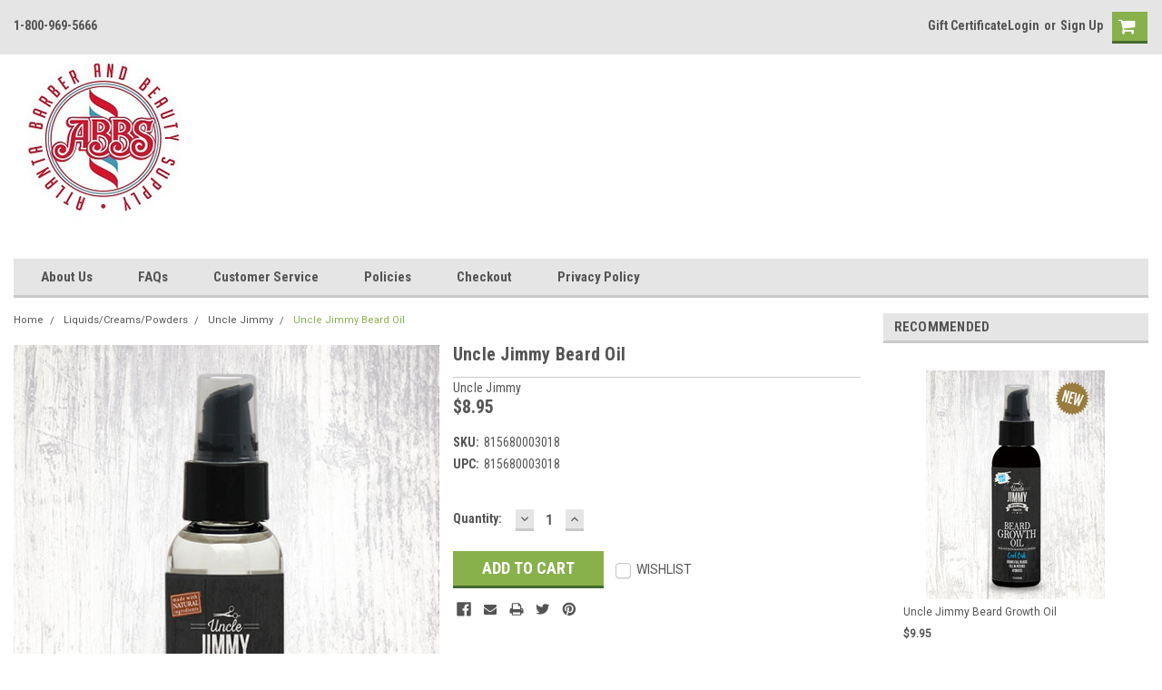

--- FILE ---
content_type: text/html; charset=UTF-8
request_url: https://atlantabarber.com/uncle-jimmy-beard-oil/
body_size: 48445
content:
<!DOCTYPE html>
<html class="no-js" lang="en">

<head>
    <title>Uncle Jimmy Beard Oil - Atlanta Barber and Beauty Supply</title>
    <meta property="product:price:amount" content="8.95" /><meta property="product:price:currency" content="USD" /><meta property="og:url" content="https://atlantabarber.com/uncle-jimmy-beard-oil/" /><meta property="og:site_name" content="Atlanta Barber and Beauty Supply" /><meta name="keywords" content="barber supplies, hair cutting supplies, hair styling, clippers, trimmers, aftershaves, shaving"><link rel='canonical' href='https://atlantabarber.com/uncle-jimmy-beard-oil/' /><meta name='platform' content='bigcommerce.stencil' /><meta property="og:type" content="product" />
<meta property="og:title" content="Uncle Jimmy Beard Oil" />
<meta property="og:description" content="barber supplies including clippers, trimmers, razors, shears, aftershaves, capes, neck strips, barbicide" />
<meta property="og:image" content="https://cdn11.bigcommerce.com/s-z6pwk/products/2258/images/3688/original__35712.1736975160.500.659.jpg?c=2" />
<meta property="og:availability" content="instock" />
<meta property="pinterest:richpins" content="enabled" />
    
     
    <script src="https://use.fontawesome.com/63220265b2.js" async></script>
    <link href="https://cdn11.bigcommerce.com/s-z6pwk/product_images/favicon%20%282%29.ico" rel="shortcut icon">
    <meta name="viewport" content="width=device-width, initial-scale=1, maximum-scale=2">
    <script src="https://cdn11.bigcommerce.com/s-z6pwk/stencil/1a9dde70-c83e-013c-53f5-5687f0faea82/e/b6aa6110-c840-013c-83a5-02bca51d9537/modernizr-custom.js" async></script>

    <!-- Start Tracking Code for analytics_facebook -->

<script>
!function(f,b,e,v,n,t,s){if(f.fbq)return;n=f.fbq=function(){n.callMethod?n.callMethod.apply(n,arguments):n.queue.push(arguments)};if(!f._fbq)f._fbq=n;n.push=n;n.loaded=!0;n.version='2.0';n.queue=[];t=b.createElement(e);t.async=!0;t.src=v;s=b.getElementsByTagName(e)[0];s.parentNode.insertBefore(t,s)}(window,document,'script','https://connect.facebook.net/en_US/fbevents.js');

fbq('set', 'autoConfig', 'false', '1377145339150573');
fbq('dataProcessingOptions', ['LDU'], 0, 0);
fbq('init', '1377145339150573', {"external_id":"7731cbf6-4ba6-4e0f-9905-7bb7f8fecdcd"});
fbq('set', 'agent', 'bigcommerce', '1377145339150573');

function trackEvents() {
    var pathName = window.location.pathname;

    fbq('track', 'PageView', {}, "");

    // Search events start -- only fire if the shopper lands on the /search.php page
    if (pathName.indexOf('/search.php') === 0 && getUrlParameter('search_query')) {
        fbq('track', 'Search', {
            content_type: 'product_group',
            content_ids: [],
            search_string: getUrlParameter('search_query')
        });
    }
    // Search events end

    // Wishlist events start -- only fire if the shopper attempts to add an item to their wishlist
    if (pathName.indexOf('/wishlist.php') === 0 && getUrlParameter('added_product_id')) {
        fbq('track', 'AddToWishlist', {
            content_type: 'product_group',
            content_ids: []
        });
    }
    // Wishlist events end

    // Lead events start -- only fire if the shopper subscribes to newsletter
    if (pathName.indexOf('/subscribe.php') === 0 && getUrlParameter('result') === 'success') {
        fbq('track', 'Lead', {});
    }
    // Lead events end

    // Registration events start -- only fire if the shopper registers an account
    if (pathName.indexOf('/login.php') === 0 && getUrlParameter('action') === 'account_created') {
        fbq('track', 'CompleteRegistration', {}, "");
    }
    // Registration events end

    

    function getUrlParameter(name) {
        var cleanName = name.replace(/[\[]/, '\[').replace(/[\]]/, '\]');
        var regex = new RegExp('[\?&]' + cleanName + '=([^&#]*)');
        var results = regex.exec(window.location.search);
        return results === null ? '' : decodeURIComponent(results[1].replace(/\+/g, ' '));
    }
}

if (window.addEventListener) {
    window.addEventListener("load", trackEvents, false)
}
</script>
<noscript><img height="1" width="1" style="display:none" alt="null" src="https://www.facebook.com/tr?id=1377145339150573&ev=PageView&noscript=1&a=plbigcommerce1.2&eid="/></noscript>

<!-- End Tracking Code for analytics_facebook -->

<!-- Start Tracking Code for analytics_googleanalytics4 -->

<script data-cfasync="false" src="https://cdn11.bigcommerce.com/shared/js/google_analytics4_bodl_subscribers-358423becf5d870b8b603a81de597c10f6bc7699.js" integrity="sha256-gtOfJ3Avc1pEE/hx6SKj/96cca7JvfqllWA9FTQJyfI=" crossorigin="anonymous"></script>
<script data-cfasync="false">
  (function () {
    window.dataLayer = window.dataLayer || [];

    function gtag(){
        dataLayer.push(arguments);
    }

    function initGA4(event) {
         function setupGtag() {
            function configureGtag() {
                gtag('js', new Date());
                gtag('set', 'developer_id.dMjk3Nj', true);
                gtag('config', 'G-X6914WZGSC');
            }

            var script = document.createElement('script');

            script.src = 'https://www.googletagmanager.com/gtag/js?id=G-X6914WZGSC';
            script.async = true;
            script.onload = configureGtag;

            document.head.appendChild(script);
        }

        setupGtag();

        if (typeof subscribeOnBodlEvents === 'function') {
            subscribeOnBodlEvents('G-X6914WZGSC', false);
        }

        window.removeEventListener(event.type, initGA4);
    }

    

    var eventName = document.readyState === 'complete' ? 'consentScriptsLoaded' : 'DOMContentLoaded';
    window.addEventListener(eventName, initGA4, false);
  })()
</script>

<!-- End Tracking Code for analytics_googleanalytics4 -->

<!-- Start Tracking Code for analytics_siteverification -->

<meta name="google-site-verification" content="GyrJJBlvKms1mfhyEDemd7wdOkx9CamfXdrKrOtmlL4" />

<!-- End Tracking Code for analytics_siteverification -->


<script type="text/javascript" src="https://checkout-sdk.bigcommerce.com/v1/loader.js" defer ></script>
<script src="https://www.google.com/recaptcha/api.js" async defer></script>
<script type="text/javascript">
var BCData = {"product_attributes":{"sku":"815680003018","upc":"815680003018","mpn":null,"gtin":null,"weight":null,"base":true,"image":null,"price":{"without_tax":{"formatted":"$8.95","value":8.95,"currency":"USD"},"tax_label":"GA Tax"},"out_of_stock_behavior":"label_option","out_of_stock_message":"Sold Out - Check Back Soon!","available_modifier_values":[],"in_stock_attributes":[],"stock":null,"instock":true,"stock_message":null,"purchasable":true,"purchasing_message":null,"call_for_price_message":null}};
</script>

<!-- TikTok Pixel Code Start: Initialization Script & Page Event -->
<script>
!function (w, d, t) {
  w.TiktokAnalyticsObject=t;var ttq=w[t]=w[t]||[];ttq.methods=["page","track","identify","instances","debug","on","off","once","ready","alias","group","enableCookie","disableCookie"],ttq.setAndDefer=function(t,e){t[e]=function(){t.push([e].concat(Array.prototype.slice.call(arguments,0)))}};for(var i=0;i<ttq.methods.length;i++)ttq.setAndDefer(ttq,ttq.methods[i]);ttq.instance=function(t){for(var e=ttq._i[t]||[],n=0;n<ttq.methods.length;n++)ttq.setAndDefer(e,ttq.methods[n]);return e},ttq.load=function(e,n){var i="https://analytics.tiktok.com/i18n/pixel/events.js";ttq._i=ttq._i||{},ttq._i[e]=[],ttq._i[e]._u=i,ttq._t=ttq._t||{},ttq._t[e]=+new Date,ttq._o=ttq._o||{},ttq._o[e]=n||{},ttq._partner=ttq._partner||"BigCommerce";var o=document.createElement("script");o.type="text/javascript",o.async=!0,o.src=i+"?sdkid="+e+"&lib="+t;var a=document.getElementsByTagName("script")[0];a.parentNode.insertBefore(o,a)};

  ttq.load('CI89IC3C77U0O25F9VE0');
  ttq.page();
}(window, document, 'ttq');

if (typeof BODL === 'undefined') {
  // https://developer.bigcommerce.com/theme-objects/breadcrumbs
  
  // https://developer.bigcommerce.com/theme-objects/brand
  
  // https://developer.bigcommerce.com/theme-objects/category
  
  
  // https://developer.bigcommerce.com/theme-objects/product
  
  
  
  
  
  
  
  // https://developer.bigcommerce.com/theme-objects/products
  
  // https://developer.bigcommerce.com/theme-objects/product_results
  
  // https://developer.bigcommerce.com/theme-objects/order
  
  // https://developer.bigcommerce.com/theme-objects/wishlist
  
  // https://developer.bigcommerce.com/theme-objects/wishlist
  
  // https://developer.bigcommerce.com/theme-objects/cart
  // (Fetching selective cart data to prevent additional payment button object html from causing JS parse error)
  
  
  // https://developer.bigcommerce.com/theme-objects/customer
  var BODL = JSON.parse("{\"breadcrumbs\":[{\"url\":\"https://atlantabarber.com/\",\"name\":\"Home\"},{\"url\":\"https://atlantabarber.com/liquids-creams-talc-1/\",\"name\":\"Liquids/Creams/Powders\"},{\"url\":\"https://atlantabarber.com/categories/liquids-creams-talc/uncle-jimmy.html\",\"name\":\"Uncle Jimmy\"},{\"url\":\"https://atlantabarber.com/uncle-jimmy-beard-oil/\",\"name\":\"Uncle Jimmy Beard Oil\"}],\"productId\":2258,\"skuId\":\"815680003018\",\"productTitle\":\"Uncle Jimmy Beard Oil\",\"productCurrencyWithoutTax\":\"USD\",\"productPriceWithoutTax\":8.95,\"products\":[],\"phone\":null,\"email\":null}");

  if (BODL.categoryName) {
    BODL.category = {
      name: BODL.categoryName,
      products: BODL.categoryProducts,
    }
  }

  if (BODL.productTitle) {
    BODL.product = {
      id: BODL.productId,
      title: BODL.productTitle,
      price: {
        without_tax: {
          currency: BODL.productCurrency,
          value: BODL.productPrice,
        },
      },
    }
  }
}

BODL.getCartItemContentId = (item) => {
  switch(item.type) {
    case 'GiftCertificate':
      return item.type;
      break;
    default:
      return item.product_id;
  }
}

BODL.getQueryParamValue = function (name) {
  var cleanName = name.replace(/[\[]/, '\[').replace(/[\]]/, '\]');
  var regex = new RegExp('[\?&]' + cleanName + '=([^&#]*)');
  var results = regex.exec(window.location.search);
  return results === null ? '' : decodeURIComponent(results[1].replace(/\+/g, ' '));
}

// Advanced Matching
  var phoneNumber = ''
  var email = ''
  if (BODL.phone) {
    var phoneNumber = BODL.phone;
    if (BODL.phone.indexOf('+') === -1) {
   // No country code, so default to US code
        phoneNumber = `+1${phoneNumber}`;  
    }
  }

  if (BODL.email) {
    var email = BODL.email
  }
  
  ttq.instance('CI89IC3C77U0O25F9VE0').identify({
    email: email,
    phone_number: phoneNumber})
</script>
<!-- TikTok Pixel Code End: Initialization Script & Page Event -->
<!-- Global site tag (gtag.js) - Google Ads: AW-1069507266 -->
<script async src="https://www.googletagmanager.com/gtag/js?id=AW-1069507266"></script>
<script>
  window.dataLayer = window.dataLayer || [];
  function gtag(){dataLayer.push(arguments);}
  gtag('js', new Date());

  gtag('config', 'AW-1069507266');
  gtag('set', 'developer_id.dMjk3Nj', true);
</script>
<!-- GA4 Code Start: View Product Content -->
<script>
  gtag('event', 'view_item', {
    send_to: 'AW-1069507266',
    ecomm_pagetype: 'product',
    currency: 'USD',
    items: [{
      id: '815680003018',
      name: 'Uncle Jimmy Beard Oil',
      quantity: 1,
      google_business_vertical: 'retail',
      currency: "USD",
      price: 8.95,
    }],
    value: 8.95,
  });
</script>
<script async src="https://pagead2.googlesyndication.com/pagead/js/adsbygoogle.js?client=ca-pub-6260241442110337"
     crossorigin="anonymous"></script><script>
  !function(v,i,b,e,c,o){if(!v[c]){var s=v[c]=function(){s.process?s.process.apply(s,arguments):s.queue.push(arguments)};s.queue=[],s.b=1*new Date;var t=i.createElement(b);t.async=!0,t.src=e;var n=i.getElementsByTagName(b)[0];n.parentNode.insertBefore(t,n)}}(window,document,"script","https://s.vibe.co/vbpx.js","vbpx");
  vbpx('init','zQ0BXd');
  vbpx('event', 'page_view');
</script>
 <script data-cfasync="false" src="https://microapps.bigcommerce.com/bodl-events/1.9.4/index.js" integrity="sha256-Y0tDj1qsyiKBRibKllwV0ZJ1aFlGYaHHGl/oUFoXJ7Y=" nonce="" crossorigin="anonymous"></script>
 <script data-cfasync="false" nonce="">

 (function() {
    function decodeBase64(base64) {
       const text = atob(base64);
       const length = text.length;
       const bytes = new Uint8Array(length);
       for (let i = 0; i < length; i++) {
          bytes[i] = text.charCodeAt(i);
       }
       const decoder = new TextDecoder();
       return decoder.decode(bytes);
    }
    window.bodl = JSON.parse(decodeBase64("[base64]"));
 })()

 </script>

<script nonce="">
(function () {
    var xmlHttp = new XMLHttpRequest();

    xmlHttp.open('POST', 'https://bes.gcp.data.bigcommerce.com/nobot');
    xmlHttp.setRequestHeader('Content-Type', 'application/json');
    xmlHttp.send('{"store_id":"748890","timezone_offset":"-5.0","timestamp":"2026-02-01T00:56:18.85490800Z","visit_id":"42e7638a-5466-4b89-a85b-ba6f5f871cce","channel_id":1}');
})();
</script>

    

    
    
    
    
    <!-- snippet location htmlhead -->

    <link data-stencil-stylesheet href="https://cdn11.bigcommerce.com/s-z6pwk/stencil/1a9dde70-c83e-013c-53f5-5687f0faea82/e/b6aa6110-c840-013c-83a5-02bca51d9537/css/theme-770bd850-d1f5-013e-c3c5-2258268df3cf.css" rel="stylesheet">
    <link href="https://fonts.googleapis.com/css?family=Roboto+Condensed:400,700%7CRoboto:400,300&display=swap" rel="stylesheet">

</head>

<body
    class="main   twelve-eighty    page--product


    product--2258

    customer-signed-out
">

    <!-- snippet location header -->
    <div class="icons-svg-sprite"><svg xmlns="http://www.w3.org/2000/svg"><defs> <path id="stumbleupon-path-1" d="M0,0.0749333333 L31.9250667,0.0749333333 L31.9250667,31.984 L0,31.984"/> </defs><symbol viewBox="0 0 24 24" id="icon-add"><path d="M19 13h-6v6h-2v-6H5v-2h6V5h2v6h6v2z"/></symbol><symbol viewBox="0 0 358 512" id="icon-angle-down"> <path d="M180.8,393c-1.6,1.6-4.1,1.6-5.6,0L6,223.8c-1.5-1.5-1.6-4-0.1-5.5l22.7-22.7c1-1,2.1-1.2,2.9-1.2c0.7,0,1.8,0.2,2.7,1.1
	l144,143.7l143.8-143.8c1-1,2.1-1.2,2.9-1.2c0.7,0,1.8,0.2,2.7,1.1l22.8,22.7c1.5,1.5,1.6,4,0.1,5.5L180.8,393z"/> </symbol><symbol viewBox="0 0 256 512" id="icon-angle-left"> <path d="M26.6,253.1c-1.6,1.6-1.6,4.1,0,5.6L195.8,428c1.5,1.5,4,1.6,5.5,0.1l22.7-22.7c1-1,1.2-2.1,1.2-2.9c0-0.7-0.2-1.8-1.1-2.7
	l-143.7-144l143.8-143.8c1-1,1.2-2.1,1.2-2.9c0-0.7-0.2-1.8-1.1-2.7l-22.7-22.8c-1.5-1.5-4-1.6-5.5-0.1L26.6,253.1z"/> </symbol><symbol viewBox="0 0 256 512" id="icon-angle-right"> <path d="M230.1,253.1c1.6,1.6,1.6,4.1,0,5.6L60.9,428c-1.5,1.5-4,1.6-5.5,0.1l-22.7-22.7c-1-1-1.2-2.1-1.2-2.9
	c0-0.7,0.2-1.8,1.1-2.7l143.7-144L32.6,112.1c-1-1-1.2-2.1-1.2-2.9c0-0.7,0.2-1.8,1.1-2.7l22.7-22.8c1.5-1.5,4-1.6,5.5-0.1
	L230.1,253.1z"/> </symbol><symbol viewBox="0 0 358 512" id="icon-angle-up"> <path d="M175.3,113.8c1.6-1.6,4.1-1.6,5.6,0l169.2,169.2c1.5,1.5,1.6,4,0.1,5.5l-22.7,22.7c-1,1-2.1,1.2-2.9,1.2
	c-0.7,0-1.8-0.2-2.7-1.1L178,167.6L34.3,311.4c-1,1-2.1,1.2-2.9,1.2c-0.7,0-1.8-0.2-2.7-1.1L5.9,288.7c-1.5-1.5-1.6-4-0.1-5.5
	L175.3,113.8z"/> </symbol><symbol viewBox="0 0 36 36" id="icon-arrow-down"> <path d="M16.5 6v18.26l-8.38-8.38-2.12 2.12 12 12 12-12-2.12-2.12-8.38 8.38v-18.26h-3z"/> </symbol><symbol viewBox="0 0 12 8" id="icon-chevron-down"><path d="M6 6.174l5.313-4.96.23-.214.457.427-.23.214-5.51 5.146L6.03 7 6 6.972 5.97 7l-.23-.214L.23 1.64 0 1.428.458 1l.23.214L6 6.174z" stroke-linecap="square" fill-rule="evenodd"/></symbol><symbol viewBox="0 0 24 24" id="icon-chevron-left"><path d="M15.41 7.41L14 6l-6 6 6 6 1.41-1.41L10.83 12z"/></symbol><symbol viewBox="0 0 24 24" id="icon-chevron-right"><path d="M10 6L8.59 7.41 13.17 12l-4.58 4.59L10 18l6-6z"/></symbol><symbol viewBox="0 0 24 24" id="icon-close"><path d="M19 6.41L17.59 5 12 10.59 6.41 5 5 6.41 10.59 12 5 17.59 6.41 19 12 13.41 17.59 19 19 17.59 13.41 12z"/></symbol><symbol viewBox="0 0 32 32" id="icon-down-angle"> <g> <polygon points="29.7,11.8 27.2,9.3 16.2,20.3 5.3,9.3 2.8,11.8 13.7,22.8 13.7,22.8 16.2,25.3 16.2,25.3 16.2,25.3 18.7,22.8 
		18.7,22.8 	"/> <path d="M16.2,26.1l-3.3-3.3l0,0L2,11.8l3.3-3.3l10.9,10.9L27.2,8.5l3.3,3.3L16.2,26.1z M16.2,24.5L16.2,24.5l12.7-12.7l-1.7-1.7
		L16.2,21L5.3,10.1l-1.7,1.7l10.9,10.9l0,0L16.2,24.5z"/> </g> </symbol><symbol viewBox="0 0 28 28" id="icon-envelope"> <path d="M0 23.5v-12.406q0.688 0.766 1.578 1.359 5.656 3.844 7.766 5.391 0.891 0.656 1.445 1.023t1.477 0.75 1.719 0.383h0.031q0.797 0 1.719-0.383t1.477-0.75 1.445-1.023q2.656-1.922 7.781-5.391 0.891-0.609 1.563-1.359v12.406q0 1.031-0.734 1.766t-1.766 0.734h-23q-1.031 0-1.766-0.734t-0.734-1.766zM0 6.844q0-1.219 0.648-2.031t1.852-0.812h23q1.016 0 1.758 0.734t0.742 1.766q0 1.234-0.766 2.359t-1.906 1.922q-5.875 4.078-7.313 5.078-0.156 0.109-0.664 0.477t-0.844 0.594-0.812 0.508-0.898 0.422-0.781 0.141h-0.031q-0.359 0-0.781-0.141t-0.898-0.422-0.812-0.508-0.844-0.594-0.664-0.477q-1.422-1-4.094-2.852t-3.203-2.227q-0.969-0.656-1.828-1.805t-0.859-2.133z"/> </symbol><symbol viewBox="0 0 32 32" id="icon-facebook"> <path d="M2.428 0.41c-0.936 0-1.695 0.753-1.695 1.682v27.112c0 0.929 0.759 1.682 1.695 1.682h14.709v-11.802h-4.002v-4.599h4.002v-3.392c0-3.936 2.423-6.080 5.961-6.080 1.695 0 3.152 0.125 3.576 0.181v4.114l-2.454 0.001c-1.924 0-2.297 0.907-2.297 2.239v2.937h4.59l-0.598 4.599h-3.992v11.802h7.826c0.936 0 1.695-0.753 1.695-1.682v-27.112c0-0.929-0.759-1.682-1.695-1.682h-27.321z"/> </symbol><symbol viewBox="0 0 20 28" id="icon-google"> <path d="M1.734 21.156q0-1.266 0.695-2.344t1.852-1.797q2.047-1.281 6.312-1.563-0.5-0.641-0.742-1.148t-0.242-1.148q0-0.625 0.328-1.328-0.719 0.063-1.062 0.063-2.312 0-3.898-1.508t-1.586-3.82q0-1.281 0.562-2.484t1.547-2.047q1.188-1.031 2.844-1.531t3.406-0.5h6.516l-2.141 1.375h-2.063q1.172 0.984 1.766 2.078t0.594 2.5q0 1.125-0.383 2.023t-0.93 1.453-1.086 1.016-0.922 0.961-0.383 1.031q0 0.562 0.5 1.102t1.203 1.062 1.414 1.148 1.211 1.625 0.5 2.219q0 1.422-0.766 2.703-1.109 1.906-3.273 2.805t-4.664 0.898q-2.063 0-3.852-0.648t-2.695-2.148q-0.562-0.922-0.562-2.047zM4.641 20.438q0 0.875 0.367 1.594t0.953 1.18 1.359 0.781 1.563 0.453 1.586 0.133q0.906 0 1.742-0.203t1.547-0.609 1.141-1.141 0.43-1.703q0-0.391-0.109-0.766t-0.227-0.656-0.422-0.648-0.461-0.547-0.602-0.539-0.57-0.453-0.648-0.469-0.57-0.406q-0.25-0.031-0.766-0.031-0.828 0-1.633 0.109t-1.672 0.391-1.516 0.719-1.070 1.164-0.422 1.648zM6.297 4.906q0 0.719 0.156 1.523t0.492 1.609 0.812 1.445 1.172 1.047 1.508 0.406q0.578 0 1.211-0.258t1.023-0.68q0.828-0.875 0.828-2.484 0-0.922-0.266-1.961t-0.75-2.016-1.313-1.617-1.828-0.641q-0.656 0-1.289 0.305t-1.039 0.82q-0.719 0.922-0.719 2.5z"/> </symbol><symbol viewBox="0 0 43.2 32" id="icon-gplus-one"> <style type="text/css"> .st0{fill:#4D4D4D;} </style> <path class="st0" d="M40.2,2.1h-36c-1.1,0-2,0.9-2,2v25c0,1.1,0.9,2,2,2h36c1.1,0,2-0.9,2-2v-25C42.2,3,41.3,2.1,40.2,2.1z
	 M20.5,21.4c-2,2.8-6,3.6-9.1,2.4c-3.1-1.2-5.3-4.5-5.1-7.9c0.1-4.1,3.9-7.7,8-7.6c2-0.1,3.8,0.8,5.3,2c-0.6,0.7-1.3,1.4-2,2.1
	c-1.8-1.3-4.4-1.6-6.2-0.2c-2.6,1.8-2.7,6-0.2,8c2.4,2.2,7,1.1,7.7-2.3c-1.5,0-3,0-4.6,0c0-0.9,0-1.8,0-2.7c2.5,0,5.1,0,7.6,0
	C22.1,17.4,21.8,19.7,20.5,21.4z M31.5,17.5c-0.8,0-1.5,0-2.3,0c0,0.8,0,1.5,0,2.3c-0.8,0-1.5,0-2.3,0c0-0.8,0-1.5,0-2.3
	c-0.8,0-1.5,0-2.3,0c0-0.8,0-1.5,0-2.3c0.8,0,1.5,0,2.3,0c0-0.8,0-1.5,0-2.3c0.8,0,1.5,0,2.3,0c0,0.8,0,1.5,0,2.3c0.8,0,1.5,0,2.3,0
	C31.5,16,31.5,16.8,31.5,17.5z M37.8,23h-2.4V12.8h-2.6l1.4-2.2h3.6V23z"/> </symbol><symbol viewBox="0 0 612 792" id="icon-grid"> <rect x="111.5" y="188.752" width="109.48" height="109.495"/> <rect x="111.5" y="331.749" width="109.48" height="109.509"/> <rect x="111.5" y="474.773" width="109.48" height="109.469"/> <rect x="250.333" y="188.752" width="109.495" height="109.495"/> <rect x="250.333" y="331.79" width="109.495" height="109.468"/> <rect x="250.333" y="474.773" width="109.495" height="109.469"/> <rect x="389.168" y="188.752" width="109.497" height="109.495"/> <rect x="389.168" y="331.749" width="109.497" height="109.509"/> <rect x="389.168" y="474.773" width="109.497" height="109.469"/> </symbol><symbol viewBox="0 0 32 32" id="icon-instagram"> <path d="M25.522709,13.5369502 C25.7256898,14.3248434 25.8455558,15.1480745 25.8455558,15.9992932 C25.8455558,21.4379334 21.4376507,25.8455558 15.9998586,25.8455558 C10.5623493,25.8455558 6.15416148,21.4379334 6.15416148,15.9992932 C6.15416148,15.1480745 6.27459295,14.3248434 6.4775737,13.5369502 L3.6915357,13.5369502 L3.6915357,27.0764447 C3.6915357,27.7552145 4.24280653,28.3062027 4.92355534,28.3062027 L27.0764447,28.3062027 C27.7571935,28.3062027 28.3084643,27.7552145 28.3084643,27.0764447 L28.3084643,13.5369502 L25.522709,13.5369502 Z M27.0764447,3.6915357 L23.384909,3.6915357 C22.7050083,3.6915357 22.1543028,4.24280653 22.1543028,4.92214183 L22.1543028,8.61509104 C22.1543028,9.29442633 22.7050083,9.84569717 23.384909,9.84569717 L27.0764447,9.84569717 C27.7571935,9.84569717 28.3084643,9.29442633 28.3084643,8.61509104 L28.3084643,4.92214183 C28.3084643,4.24280653 27.7571935,3.6915357 27.0764447,3.6915357 Z M9.84597988,15.9992932 C9.84597988,19.3976659 12.6009206,22.1537374 15.9998586,22.1537374 C19.3987967,22.1537374 22.1543028,19.3976659 22.1543028,15.9992932 C22.1543028,12.6003551 19.3987967,9.84569717 15.9998586,9.84569717 C12.6009206,9.84569717 9.84597988,12.6003551 9.84597988,15.9992932 Z M3.6915357,31.9997173 C1.65296441,31.9997173 0,30.3461875 0,28.3062027 L0,3.6915357 C0,1.6526817 1.65296441,0 3.6915357,0 L28.3084643,0 C30.3473183,0 32,1.6526817 32,3.6915357 L32,28.3062027 C32,30.3461875 30.3473183,31.9997173 28.3084643,31.9997173 L3.6915357,31.9997173 Z" id="instagram-Imported-Layers" sketch:type="MSShapeGroup"/> </symbol><symbol viewBox="0 0 24 24" id="icon-keyboard-arrow-down"><path d="M7.41 7.84L12 12.42l4.59-4.58L18 9.25l-6 6-6-6z"/></symbol><symbol viewBox="0 0 24 24" id="icon-keyboard-arrow-up"><path d="M7.41 15.41L12 10.83l4.59 4.58L18 14l-6-6-6 6z"/></symbol><symbol viewBox="0 0 32 32" id="icon-linkedin"> <path d="M27.2684444,27.2675556 L22.5226667,27.2675556 L22.5226667,19.8408889 C22.5226667,18.0702222 22.4924444,15.792 20.0568889,15.792 C17.5866667,15.792 17.2097778,17.7217778 17.2097778,19.7146667 L17.2097778,27.2675556 L12.4693333,27.2675556 L12.4693333,11.9964444 L17.0186667,11.9964444 L17.0186667,14.0844444 L17.0844444,14.0844444 C17.7173333,12.8835556 19.2657778,11.6177778 21.5742222,11.6177778 C26.3804444,11.6177778 27.2684444,14.7795556 27.2684444,18.8924444 L27.2684444,27.2675556 L27.2684444,27.2675556 Z M7.11822222,9.91022222 C5.59377778,9.91022222 4.36444444,8.67733333 4.36444444,7.15733333 C4.36444444,5.63822222 5.59377778,4.40533333 7.11822222,4.40533333 C8.63644444,4.40533333 9.86844444,5.63822222 9.86844444,7.15733333 C9.86844444,8.67733333 8.63644444,9.91022222 7.11822222,9.91022222 L7.11822222,9.91022222 Z M4.74133333,11.9964444 L9.49244444,11.9964444 L9.49244444,27.2675556 L4.74133333,27.2675556 L4.74133333,11.9964444 Z M29.632,0 L2.36,0 C1.05777778,0 0,1.03288889 0,2.30755556 L0,29.6906667 C0,30.9653333 1.05777778,32 2.36,32 L29.632,32 C30.9368889,32 31.9991111,30.9653333 31.9991111,29.6906667 L31.9991111,2.30755556 C31.9991111,1.03288889 30.9368889,0 29.632,0 L29.632,0 Z" id="linkedin-Fill-4"/> </symbol><symbol viewBox="0 0 612 792" id="icon-list"> <rect x="125.876" y="189.126" width="109.226" height="109.239"/> <rect x="268.539" y="189.126" width="243.461" height="109.239"/> <rect x="125.876" y="331.789" width="109.226" height="109.253"/> <rect x="268.539" y="331.789" width="243.461" height="109.253"/> <rect x="125.876" y="474.479" width="109.226" height="109.212"/> <rect x="268.539" y="474.479" width="243.461" height="109.212"/> </symbol><symbol viewBox="-17.5 -27.667 196.667 59.667" id="icon-logo-amazonpay"> <g> <path fill-rule="evenodd" clip-rule="evenodd" d="M61.074,18.267c-7.016,5.178-17.186,7.931-25.944,7.931
		c-12.274,0-23.327-4.537-31.692-12.089c-0.657-0.595-0.071-1.404,0.718-0.945c9.024,5.251,20.185,8.414,31.711,8.414
		c7.775,0,16.323-1.613,24.188-4.95C61.241,16.125,62.235,17.409,61.074,18.267L61.074,18.267z"/> <path fill-rule="evenodd" clip-rule="evenodd" d="M63.994,14.934c-0.897-1.148-5.932-0.545-8.193-0.274
		c-0.685,0.083-0.79-0.516-0.174-0.95c4.016-2.821,10.597-2.006,11.361-1.062c0.771,0.953-0.203,7.549-3.965,10.698
		c-0.58,0.483-1.131,0.226-0.874-0.413C62.996,20.818,64.894,16.083,63.994,14.934L63.994,14.934z"/> <path fill-rule="evenodd" clip-rule="evenodd" d="M55.96-6.215v-2.741c0.003-0.418,0.317-0.695,0.696-0.694l12.282-0.001
		c0.394,0,0.709,0.285,0.709,0.691v2.352c-0.004,0.395-0.336,0.908-0.925,1.725l-6.363,9.085c2.362-0.055,4.86,0.299,7.007,1.504
		c0.483,0.272,0.612,0.675,0.652,1.07V9.7c0,0.403-0.442,0.869-0.905,0.626c-3.781-1.98-8.798-2.196-12.979,0.025
		c-0.428,0.228-0.874-0.233-0.874-0.635v-2.78c0-0.445,0.009-1.205,0.457-1.884l7.372-10.576h-6.418
		C56.278-5.524,55.963-5.804,55.96-6.215L55.96-6.215z"/> <path fill-rule="evenodd" clip-rule="evenodd" d="M11.153,10.903H7.416c-0.356-0.024-0.64-0.291-0.669-0.633L6.75-8.908
		c0-0.384,0.323-0.69,0.722-0.69l3.48-0.002c0.364,0.019,0.656,0.295,0.679,0.645v2.503h0.07c0.907-2.421,2.616-3.552,4.918-3.552
		c2.337,0,3.803,1.131,4.849,3.552c0.907-2.421,2.965-3.552,5.163-3.552c1.57,0,3.279,0.646,4.325,2.099
		c1.186,1.615,0.942,3.955,0.942,6.015l-0.003,12.104c0,0.382-0.322,0.69-0.721,0.69h-3.732c-0.375-0.024-0.67-0.322-0.67-0.689
		L26.771,0.046c0-0.806,0.07-2.824-0.105-3.591c-0.278-1.292-1.115-1.655-2.197-1.655c-0.907,0-1.849,0.604-2.233,1.574
		c-0.383,0.969-0.349,2.583-0.349,3.673v10.167c0,0.382-0.322,0.69-0.72,0.69h-3.733c-0.375-0.024-0.671-0.322-0.671-0.689
		L16.758,0.046c0-2.138,0.349-5.286-2.302-5.286c-2.687,0-2.582,3.065-2.582,5.286l-0.001,10.167
		C11.874,10.595,11.551,10.903,11.153,10.903L11.153,10.903z"/> <path fill-rule="evenodd" clip-rule="evenodd" d="M80.256-6.088c-2.754,0-2.93,3.753-2.93,6.094c0,2.341-0.035,7.345,2.896,7.345
		c2.896,0,3.035-4.036,3.035-6.498c0-1.613-0.07-3.551-0.56-5.085C82.28-5.564,81.442-6.088,80.256-6.088L80.256-6.088z
		 M80.223-10.004c5.546,0,8.546,4.764,8.546,10.818c0,5.85-3.313,10.494-8.546,10.494c-5.442,0-8.408-4.764-8.408-10.696
		C71.814-5.362,74.815-10.004,80.223-10.004L80.223-10.004z"/> <path fill-rule="evenodd" clip-rule="evenodd" d="M95.962,10.903h-3.724c-0.374-0.024-0.67-0.322-0.67-0.689L91.562-8.972
		c0.031-0.352,0.341-0.626,0.718-0.626l3.466-0.002c0.327,0.018,0.597,0.24,0.664,0.538v2.933h0.071
		c1.047-2.625,2.511-3.875,5.092-3.875c1.675,0,3.314,0.605,4.361,2.261c0.977,1.533,0.977,4.116,0.977,5.973V10.3
		c-0.042,0.34-0.347,0.604-0.717,0.604h-3.745c-0.347-0.022-0.625-0.277-0.666-0.604V-0.115c0-2.099,0.245-5.166-2.337-5.166
		c-0.907,0-1.744,0.605-2.162,1.532c-0.524,1.172-0.594,2.341-0.594,3.634v10.328C96.683,10.595,96.36,10.903,95.962,10.903
		L95.962,10.903z"/> <path fill-rule="evenodd" clip-rule="evenodd" d="M49.935,10.854c-0.246,0.223-0.604,0.238-0.881,0.088
		c-1.241-1.032-1.464-1.508-2.143-2.49c-2.052,2.089-3.504,2.717-6.161,2.717c-3.146,0-5.594-1.942-5.594-5.825
		c0-3.034,1.644-5.096,3.986-6.107c2.026-0.89,4.859-1.053,7.028-1.296v-0.484c0-0.892,0.068-1.942-0.456-2.71
		c-0.455-0.688-1.328-0.972-2.098-0.972c-1.425,0-2.692,0.73-3.004,2.245c-0.065,0.336-0.311,0.669-0.649,0.688l-3.621-0.394
		c-0.307-0.069-0.646-0.314-0.558-0.781c0.821-4.334,4.691-5.684,8.208-5.721h0.277c1.8,0.022,4.1,0.516,5.5,1.86
		c1.817,1.699,1.643,3.964,1.643,6.432v5.821c0,1.753,0.728,2.521,1.411,3.464c0.238,0.341,0.292,0.745-0.013,0.994
		c-0.764,0.64-2.12,1.818-2.865,2.482L49.935,10.854L49.935,10.854z M46.17,1.743c0,1.457,0.032,2.669-0.701,3.965
		c-0.594,1.051-1.538,1.699-2.587,1.699c-1.434,0-2.271-1.093-2.271-2.711c0-3.183,2.854-3.761,5.56-3.761V1.743L46.17,1.743z"/> <path fill-rule="evenodd" clip-rule="evenodd" d="M0.946,10.854c-0.247,0.223-0.604,0.238-0.883,0.088
		C-1.178,9.91-1.4,9.435-2.078,8.452c-2.052,2.089-3.504,2.717-6.162,2.717c-3.146,0-5.593-1.942-5.593-5.825
		c0-3.034,1.643-5.096,3.985-6.107c2.027-0.89,4.859-1.053,7.026-1.296v-0.484c0-0.892,0.071-1.942-0.454-2.71
		C-3.73-5.942-4.604-6.226-5.373-6.226c-1.425,0-2.693,0.73-3.003,2.245c-0.065,0.336-0.311,0.669-0.649,0.688l-3.622-0.394
		c-0.307-0.069-0.646-0.314-0.558-0.781c0.821-4.334,4.69-5.684,8.208-5.721h0.277c1.8,0.022,4.1,0.516,5.5,1.86
		C2.597-6.63,2.423-4.364,2.423-1.896v5.821c0,1.753,0.728,2.521,1.41,3.464c0.238,0.341,0.292,0.745-0.011,0.994
		c-0.764,0.64-2.121,1.818-2.867,2.482L0.946,10.854L0.946,10.854z M-2.822,1.743c0,1.457,0.036,2.669-0.699,3.965
		c-0.594,1.051-1.538,1.699-2.587,1.699c-1.433,0-2.272-1.093-2.272-2.711c0-3.183,2.855-3.761,5.558-3.761V1.743L-2.822,1.743z"/> <path fill-rule="evenodd" clip-rule="evenodd" d="M157.994,17.784c0-0.486,0-0.923,0-1.409c0-0.402,0.197-0.678,0.616-0.653
		c0.781,0.111,1.886,0.22,2.669,0.06c1.024-0.213,1.758-0.939,2.193-1.933c0.612-1.401,1.018-2.529,1.273-3.271l-7.774-19.259
		c-0.132-0.326-0.17-0.933,0.482-0.933h2.717c0.52,0,0.729,0.33,0.846,0.651l5.636,15.645l5.382-15.645
		c0.11-0.319,0.329-0.651,0.844-0.651h2.563c0.648,0,0.612,0.605,0.483,0.933l-7.711,19.86c-0.999,2.645-2.329,6.855-5.322,7.586
		c-1.502,0.393-3.395,0.25-4.507-0.216C158.103,18.409,157.994,18.032,157.994,17.784L157.994,17.784z"/> <path fill-rule="evenodd" clip-rule="evenodd" d="M154.37,9.729c0,0.358-0.295,0.652-0.654,0.652H151.8
		c-0.414,0-0.698-0.299-0.749-0.652l-0.193-1.305c-0.881,0.746-1.962,1.4-3.135,1.857c-2.253,0.876-4.852,1.021-7.054-0.332
		c-1.593-0.978-2.438-2.89-2.438-4.86c0-1.525,0.471-3.037,1.512-4.136c1.392-1.5,3.406-2.236,5.841-2.236
		c1.47,0,3.572,0.173,5.104,0.673v-2.625c0-2.669-1.123-3.825-4.087-3.825c-2.266,0-3.997,0.342-6.408,1.091
		c-0.387,0.014-0.612-0.28-0.612-0.639v-1.496c0-0.36,0.308-0.707,0.639-0.813c1.722-0.75,4.161-1.217,6.754-1.304
		c3.381,0,7.398,0.762,7.398,5.961V9.729L154.37,9.729z M150.687,5.896V1.935c-1.286-0.35-3.415-0.496-4.238-0.496
		c-1.303,0-2.727,0.307-3.471,1.108c-0.557,0.587-0.808,1.431-0.808,2.246c0,1.054,0.364,2.11,1.216,2.634
		c0.99,0.671,2.524,0.59,3.968,0.181C148.738,7.213,150.039,6.518,150.687,5.896L150.687,5.896z"/> <path fill-rule="evenodd" clip-rule="evenodd" d="M126.112-7.001c4.251,0,5.411,3.343,5.411,7.172
		c0.022,2.582-0.451,4.882-1.788,6.2c-1,0.987-2.118,1.254-3.799,1.254c-1.497,0-3.466-0.78-4.938-1.866V-5.188
		C122.53-6.364,124.484-7.001,126.112-7.001L126.112-7.001z M120.347,18.471h-2.567c-0.358,0-0.652-0.293-0.652-0.651
		c0-8.917,0-17.832,0-26.748c0-0.358,0.294-0.651,0.652-0.651h1.965c0.413,0,0.696,0.298,0.749,0.651l0.206,1.401
		c1.84-1.634,4.209-2.681,6.467-2.681c6.322,0,8.401,5.209,8.401,10.625c0,5.795-3.18,10.454-8.559,10.454
		c-2.265,0-4.382-0.836-6.01-2.289v9.237C120.999,18.178,120.705,18.471,120.347,18.471L120.347,18.471z"/> </g> </symbol><symbol viewBox="0 0 70 32" id="icon-logo-american-express"> <path d="M69.102 17.219l0.399 9.094c-0.688 0.313-3.285 1.688-4.26 1.688h-4.788v-0.656c-0.546 0.438-1.549 0.656-2.467 0.656h-15.053v-2.466c0-0.344-0.057-0.344-0.345-0.344h-0.257v2.81h-4.961v-2.924c-0.832 0.402-1.749 0.402-2.581 0.402h-0.544v2.523h-6.050l-1.434-1.656-1.577 1.656h-9.72v-10.781h9.892l1.405 1.663 1.548-1.663h6.652c0.775 0 2.037 0.115 2.581 0.66v-0.66h5.936c0.602 0 1.749 0.115 2.523 0.66v-0.66h8.946v0.66c0.516-0.43 1.433-0.66 2.265-0.66h4.988v0.66c0.546-0.372 1.32-0.66 2.323-0.66h4.578zM34.905 23.871c1.577 0 3.183-0.43 3.183-2.581 0-2.093-1.635-2.523-3.069-2.523h-5.878l-2.38 2.523-2.236-2.523h-7.427v7.67h7.312l2.351-2.509 2.266 2.509h3.556v-2.566h2.322zM46.001 23.556c-0.172-0.23-0.487-0.516-0.946-0.66 0.516-0.172 1.318-0.832 1.318-2.036 0-0.889-0.315-1.377-0.917-1.721-0.602-0.315-1.319-0.372-2.266-0.372h-4.215v7.67h1.864v-2.796h1.978c0.66 0 1.032 0.058 1.319 0.344 0.316 0.373 0.316 1.032 0.316 1.548v0.903h1.836v-1.477c0-0.688-0.058-1.032-0.288-1.405zM53.571 20.373v-1.605h-6.136v7.67h6.136v-1.563h-4.33v-1.549h4.244v-1.548h-4.244v-1.405h4.33zM58.245 26.438c1.864 0 2.926-0.759 2.926-2.393 0-0.774-0.23-1.262-0.545-1.664-0.459-0.372-1.119-0.602-2.151-0.602h-1.004c-0.258 0-0.487-0.057-0.717-0.115-0.201-0.086-0.373-0.258-0.373-0.545 0-0.258 0.058-0.43 0.287-0.602 0.143-0.115 0.373-0.115 0.717-0.115h3.383v-1.634h-3.671c-1.978 0-2.638 1.204-2.638 2.294 0 2.438 2.151 2.322 3.842 2.38 0.344 0 0.544 0.058 0.66 0.173 0.115 0.086 0.23 0.315 0.23 0.544 0 0.201-0.115 0.373-0.23 0.488-0.173 0.115-0.373 0.172-0.717 0.172h-3.555v1.62h3.555zM65.442 26.439c1.864 0 2.924-0.76 2.924-2.394 0-0.774-0.229-1.262-0.544-1.664-0.459-0.372-1.119-0.602-2.151-0.602h-1.003c-0.258 0-0.488-0.057-0.718-0.115-0.201-0.086-0.373-0.258-0.373-0.545 0-0.258 0.115-0.43 0.287-0.602 0.144-0.115 0.373-0.115 0.717-0.115h3.383v-1.634h-3.671c-1.921 0-2.638 1.204-2.638 2.294 0 2.438 2.151 2.322 3.842 2.38 0.344 0 0.544 0.058 0.66 0.174 0.115 0.086 0.229 0.315 0.229 0.544 0 0.201-0.114 0.373-0.229 0.488s-0.373 0.172-0.717 0.172h-3.556v1.62h3.556zM43.966 20.518c0.23 0.115 0.373 0.344 0.373 0.659 0 0.344-0.143 0.602-0.373 0.774-0.287 0.115-0.545 0.115-0.889 0.115l-2.237 0.058v-1.749h2.237c0.344 0 0.659 0 0.889 0.143zM36.108 8.646c-0.287 0.172-0.544 0.172-0.918 0.172h-2.265v-1.692h2.265c0.316 0 0.688 0 0.918 0.114 0.23 0.144 0.344 0.374 0.344 0.718 0 0.315-0.114 0.602-0.344 0.689zM50.789 6.839l1.262 3.039h-2.523zM30.775 25.792l-2.838-3.183 2.838-3.011v6.193zM35.019 20.373c0.66 0 1.090 0.258 1.090 0.918s-0.43 1.032-1.090 1.032h-2.437v-1.95h2.437zM5.773 9.878l1.291-3.039 1.262 3.039h-2.552zM18.905 20.372l4.616 0 2.036 2.237-2.093 2.265h-4.559v-1.549h4.071v-1.548h-4.071v-1.405zM19.077 13.376l-0.545 1.377h-3.24l-0.546-1.319v1.319h-6.222l-0.66-1.749h-1.577l-0.717 1.749h-5.572l2.389-5.649 2.237-5.104h4.789l0.659 1.262v-1.262h5.591l1.262 2.724 1.233-2.724h17.835c0.832 0 1.548 0.143 2.093 0.602v-0.602h4.903v0.602c0.803-0.459 1.864-0.602 3.068-0.602h7.082l0.66 1.262v-1.262h5.218l0.775 1.262v-1.262h5.103v10.753h-5.161l-1.003-1.635v1.635h-6.423l-0.717-1.749h-1.577l-0.717 1.749h-3.355c-1.318 0-2.294-0.316-2.954-0.659v0.659h-7.971v-2.466c0-0.344-0.057-0.402-0.286-0.402h-0.258v2.867h-15.398v-1.377zM43.363 6.409c-0.832 0.831-0.975 1.864-1.004 3.011 0 1.377 0.344 2.266 0.947 2.925 0.659 0.66 1.806 0.86 2.695 0.86h2.151l0.716-1.692h3.843l0.717 1.692h3.727v-5.763l3.47 5.763h2.638v-7.684h-1.892v5.333l-3.24-5.333h-2.839v7.254l-3.096-7.254h-2.724l-2.638 6.050h-0.832c-0.487 0-1.003-0.115-1.262-0.373-0.344-0.402-0.488-1.004-0.488-1.836 0-0.803 0.144-1.405 0.488-1.748 0.373-0.316 0.774-0.431 1.434-0.431h1.749v-1.663h-1.749c-1.262 0-2.265 0.286-2.81 0.889zM39.579 5.52v7.684h1.863v-7.684h-1.863zM31.12 5.52l-0 7.685h1.806v-2.781h1.979c0.66 0 1.090 0.057 1.376 0.315 0.316 0.401 0.258 1.061 0.258 1.491v0.975h1.892v-1.519c0-0.66-0.057-1.004-0.344-1.377-0.172-0.229-0.487-0.488-0.889-0.659 0.516-0.23 1.319-0.832 1.319-2.036 0-0.889-0.373-1.377-0.976-1.75-0.602-0.344-1.262-0.344-2.208-0.344h-4.215zM23.636 5.521v7.685h6.165v-1.577h-4.301v-1.549h4.244v-1.577h-4.244v-1.377h4.301v-1.606h-6.165zM16.124 13.205h1.577l2.695-6.021v6.021h1.864v-7.684h-3.011l-2.265 5.219-2.409-5.219h-2.953v7.254l-3.154-7.254h-2.724l-3.297 7.684h1.978l0.688-1.692h3.871l0.688 1.692h3.756v-6.021z"/> </symbol><symbol viewBox="0 -4.667 73.334 36.667" id="icon-logo-applepay"> <g> <path d="M19.059,2.208c1.121-1.354,1.871-3.242,1.669-5.13c-1.604,0.073-3.557,1.081-4.71,2.436
		c-1.042,1.202-1.944,3.13-1.71,4.969C16.106,4.62,17.938,3.563,19.059,2.208z"/> <path d="M23.107,14.161c-0.04-4.072,3.308-6.024,3.453-6.121c-1.888-2.767-4.815-3.146-5.857-3.187
		c-2.492-0.258-4.863,1.468-6.129,1.468c-1.259,0-3.218-1.436-5.283-1.395C6.572,4.967,4.064,6.507,2.667,8.951
		c-2.822,4.92-0.725,12.204,2.034,16.19c1.339,1.949,2.944,4.146,5.049,4.063c2.024-0.08,2.791-1.313,5.242-1.313
		c2.453,0,3.138,1.313,5.284,1.273c2.178-0.04,3.557-1.983,4.896-3.943c1.542-2.259,2.178-4.453,2.234-4.559
		C27.35,20.638,23.148,19.026,23.107,14.161z"/> <path d="M42.177,5.889c-1.192-1.073-3.068-1.668-5.632-1.668c-2.084,0-3.723,0.179-4.975,0.387v19.839h2.593v-8.042
		c0.595,0.147,1.31,0.18,2.087,0.18c2.528,0,4.734-0.746,6.134-2.204c1.014-1.044,1.548-2.473,1.548-4.291
		C43.932,8.302,43.248,6.843,42.177,5.889z M36.306,14.497c-0.862,0-1.577-0.06-2.143-0.208V6.485
		c0.445-0.119,1.31-0.209,2.443-0.209c2.828,0,4.735,1.281,4.735,3.963C41.342,12.949,39.435,14.497,36.306,14.497z"/> <path d="M56.691,15.6c0-2.859-1.073-5.868-5.482-5.868c-1.817,0-3.572,0.507-4.766,1.252l0.596,1.757
		c1.015-0.686,2.414-1.073,3.784-1.073c2.949-0.03,3.276,2.145,3.276,3.306v0.298c-5.57-0.03-8.668,1.876-8.668,5.362
		c0,2.084,1.489,4.141,4.406,4.141c2.058,0,3.608-1.015,4.41-2.145h0.09l0.209,1.816h2.352c-0.147-0.982-0.207-2.204-0.207-3.456
		V15.6z M54.158,19.592c0,0.236-0.028,0.534-0.119,0.832c-0.418,1.223-1.638,2.414-3.542,2.414c-1.313,0-2.443-0.775-2.443-2.502
		c0-2.798,3.245-3.306,6.104-3.248V19.592z"/> <path d="M69.563,10.03l-2.858,8.46c-0.358,1.042-0.655,2.144-0.923,3.008h-0.06c-0.238-0.864-0.597-1.996-0.953-2.948l-3.126-8.52
		h-2.86l5.302,13.283c0.148,0.328,0.209,0.538,0.209,0.688c0,0.146-0.09,0.356-0.209,0.626c-0.625,1.338-1.488,2.353-2.203,2.918
		c-0.776,0.654-1.641,1.07-2.295,1.28L60.241,31c0.655-0.119,1.907-0.565,3.219-1.67c1.788-1.578,3.067-4.078,4.942-9.024
		l3.932-10.276H69.563z"/> </g> </symbol><symbol viewBox="0 0 48 27.8" id="icon-logo-chasepay"><desc>Created with Sketch.</desc>   <g> <path d="M25.1,5.6h-3.7v13.6h2v-5h1.7c2.4,0,4.3-1.4,4.3-4.4C29.4,6.6,27.6,5.6,25.1,5.6z M25,12.3h-1.6V7.5H25
		c1.7,0,2.5,0.6,2.5,2.3S26.7,12.3,25,12.3z"/> <path d="M34.5,8.8c-1.5,0-2.9,0.7-3.9,1.4l0.7,1.6c0.9-0.6,1.8-1.1,2.8-1.1c1.4,0,1.9,0.8,2,2c-4.2,0.4-5.9,1.5-5.9,3.8
		c0,1.7,1.2,3,2.8,2.9c1.2,0,2.3-0.7,3.2-1.5h0.1l0.2,1.3h1.6v-6C38.1,10.4,36.8,8.8,34.5,8.8z M36.1,16.3c-0.8,0.8-1.6,1.3-2.5,1.2
		c-0.8,0-1.5-0.4-1.5-1.3c0-1.1,0.9-1.9,4-2.1V16.3z"/> <path d="M45.7,9l-1.5,5c-0.2,1-0.5,2-0.8,3h-0.1c-0.3-1-0.6-2.1-0.9-3l-1.7-5h-2l3.9,10.1l-0.2,0.6c-0.4,1.1-1,1.8-2.1,1.8
		c-0.2,0-0.5,0-0.7-0.1l-0.4,1.8c0.3,0.1,0.7,0.2,1.1,0.2c2.1,0,3.1-1.4,3.8-3.7L47.6,9H45.7z"/> <path d="M6.5,9c3.2,0,6.4,0,9.6,0c0.1,0,0.2,0,0.4,0c-0.1-0.1-0.1-0.2-0.1-0.2c-1.5-1.4-3-2.8-4.5-4.2c-0.2-0.1-0.4-0.2-0.6-0.2
		c-1.5,0-3.1,0-4.6,0c-0.6,0-0.8,0.2-0.8,0.8c0,1.1,0,2.2,0,3.3C5.9,8.9,6.1,9,6.5,9z"/> <path d="M16.3,9.9c-1,0-2.1,0-3.2,0c-0.5-0.1-0.6,0.1-0.6,0.5c0,3.2,0,6.4,0,9.6c0,0.1,0,0.2,0,0.4c0.1-0.1,0.2-0.2,0.3-0.2
		c1.4-1.4,2.8-2.9,4.1-4.3c0.1-0.1,0.2-0.4,0.2-0.6c0-1.5,0-3.1,0-4.7C17.1,10,16.9,9.9,16.3,9.9z"/> <path d="M11.2,16.4c-3.2,0-6.3,0-9.5,0c-0.1,0-0.3,0-0.5,0c0.1,0.1,0.1,0.2,0.2,0.3c1.5,1.3,2.9,2.7,4.4,4.1
		C5.9,20.9,6.1,21,6.3,21c1.5,0,3.1,0,4.7,0c0.6,0,0.8-0.2,0.8-0.8c0-1.1,0-2.1,0-3.2C11.8,16.4,11.8,16.4,11.2,16.4z"/> <path d="M4.5,15.6c0.5,0,0.6-0.2,0.6-0.6c0-3.2,0-6.3,0-9.5c0-0.2,0-0.3,0-0.5C5,5.1,4.9,5.2,4.8,5.3C3.4,6.7,2.1,8.1,0.7,9.6
		C0.6,9.8,0.5,10,0.5,10.2c0,1.5,0,3.1,0,4.7c0,0.5,0.2,0.7,0.7,0.7C2.3,15.6,3.4,15.6,4.5,15.6z"/> </g> </symbol><symbol viewBox="0 0 95 32" id="icon-logo-discover"> <path d="M50.431 8.059c4.546 0 8.092 3.49 8.092 7.936 0 4.471-3.571 7.961-8.093 7.961-4.638 0-8.115-3.444-8.115-8.051 0-4.334 3.635-7.845 8.115-7.845zM4.362 8.345c4.811 0 8.168 3.133 8.168 7.64 0 2.247-1.028 4.422-2.761 5.864-1.461 1.214-3.126 1.761-5.429 1.761h-4.339v-15.265h4.362zM7.832 19.81c1.027-0.912 1.639-2.379 1.639-3.847 0-1.464-0.612-2.882-1.639-3.798-0.984-0.892-2.146-1.235-4.065-1.235h-0.797v10.096h0.797c1.919 0 3.127-0.367 4.065-1.216zM13.9 23.611v-15.265h2.965v15.265h-2.965zM24.123 14.201c3.378 1.238 4.379 2.338 4.379 4.764 0 2.952-2.166 5.015-5.247 5.015-2.261 0-3.904-0.896-5.271-2.907l1.914-1.856c0.685 1.328 1.825 2.036 3.24 2.036 1.325 0 2.308-0.915 2.308-2.152 0-0.641-0.298-1.189-0.891-1.578-0.297-0.187-0.889-0.46-2.054-0.87-2.784-1.010-3.742-2.085-3.742-4.192 0-2.493 2.055-4.371 4.745-4.371 1.667 0 3.196 0.571 4.473 1.696l-1.549 2.033c-0.778-0.867-1.508-1.233-2.398-1.233-1.28 0-2.213 0.732-2.213 1.694 0 0.821 0.525 1.258 2.307 1.921zM29.438 15.986c0-4.436 3.605-7.985 8.101-7.985 1.278 0 2.352 0.273 3.653 0.935v3.504c-1.233-1.213-2.308-1.717-3.72-1.717-2.787 0-4.976 2.313-4.976 5.241 0 3.092 2.123 5.267 5.112 5.267 1.347 0 2.397-0.48 3.585-1.671v3.504c-1.347 0.638-2.443 0.892-3.72 0.892-4.519 0-8.034-3.478-8.034-7.97zM65.239 18.601l4.11-10.254h3.216l-6.573 15.655h-1.596l-6.46-15.655h3.24zM73.914 23.612v-15.265h8.418v2.585h-5.453v3.388h5.244v2.585h-5.244v4.123h5.453v2.584h-8.418zM94.081 12.852c0 2.336-1.23 3.87-3.469 4.329l4.794 6.43h-3.651l-4.105-6.135h-0.388v6.135h-2.969v-15.265h4.404c3.425 0 5.384 1.645 5.384 4.506zM88.125 15.372c1.9 0 2.903-0.827 2.903-2.359 0-1.486-1.004-2.266-2.856-2.266h-0.911v4.626h0.863z"/> </symbol><symbol viewBox="0 0 54 32" id="icon-logo-mastercard"> <path d="M48.366 15.193c0.6 0 0.9 0.437 0.9 1.282 0 1.281-0.546 2.209-1.337 2.209-0.6 0-0.9-0.436-0.9-1.31 0-1.281 0.573-2.182 1.337-2.182zM38.276 18.275c0-0.655 0.491-1.009 1.472-1.009 0.109 0 0.191 0.027 0.382 0.027-0.027 0.982-0.545 1.636-1.227 1.636-0.382 0-0.628-0.245-0.628-0.655zM26.278 15.848c0 0.082-0 0.192-0 0.327h-1.909c0.164-0.763 0.545-1.173 1.091-1.173 0.518 0 0.818 0.3 0.818 0.845zM38.060 0.002c8.838 0 16.003 7.165 16.003 16.002s-7.165 15.999-16.003 15.999c-3.834 0-7.324-1.344-10.080-3.594 2.102-2.031 3.707-4.567 4.568-7.44h-1.33c-0.833 2.553-2.297 4.807-4.199 6.627-1.892-1.816-3.342-4.078-4.172-6.62h-1.33c0.858 2.856 2.435 5.401 4.521 7.432-2.749 2.219-6.223 3.594-10.036 3.594-8.837 0-16.002-7.163-16.002-15.999s7.164-16.001 16.002-16.001c3.814 0 7.287 1.377 10.036 3.603-2.087 2.023-3.664 4.568-4.521 7.424h1.33c0.83-2.542 2.28-4.804 4.172-6.607 1.903 1.808 3.367 4.060 4.199 6.614h1.33c-0.861-2.872-2.466-5.413-4.568-7.443 2.757-2.249 6.246-3.592 10.080-3.592zM7.217 20.213h1.691l1.336-8.044h-2.672l-1.637 4.99-0.082-4.99h-2.454l-1.336 8.044h1.582l1.037-6.135 0.136 6.135h1.173l2.209-6.189zM14.47 19.477l0.054-0.408 0.382-2.318c0.109-0.736 0.136-0.982 0.136-1.309 0-1.254-0.791-1.909-2.263-1.909-0.627 0-1.2 0.082-2.045 0.327l-0.246 1.473 0.163-0.028 0.246-0.081c0.382-0.109 0.928-0.164 1.418-0.164 0.79 0 1.091 0.164 1.091 0.6 0 0.109 0 0.191-0.055 0.409-0.273-0.027-0.518-0.054-0.709-0.054-1.909 0-2.999 0.927-2.999 2.536 0 1.064 0.627 1.773 1.554 1.773 0.791 0 1.364-0.246 1.8-0.791l-0.027 0.682h1.418l0.027-0.164 0.027-0.246zM17.988 16.314c-0.736-0.327-0.819-0.409-0.819-0.709 0-0.355 0.3-0.519 0.845-0.519 0.328 0 0.791 0.028 1.227 0.082l0.246-1.5c-0.436-0.082-1.118-0.137-1.5-0.137-1.909 0-2.59 1.009-2.563 2.208 0 0.818 0.382 1.391 1.282 1.828 0.709 0.327 0.818 0.436 0.818 0.709 0 0.409-0.3 0.6-0.982 0.6-0.518 0-0.982-0.082-1.527-0.245l-0.246 1.5 0.082 0.027 0.3 0.054c0.109 0.027 0.246 0.055 0.464 0.055 0.382 0.054 0.709 0.054 0.928 0.054 1.8 0 2.645-0.682 2.645-2.181 0-0.9-0.354-1.418-1.2-1.828zM21.75 18.741c-0.409 0-0.573-0.136-0.573-0.464 0-0.082 0-0.164 0.027-0.273l0.463-2.726h0.873l0.218-1.609h-0.873l0.191-0.982h-1.691l-0.737 4.472-0.082 0.518-0.109 0.654c-0.027 0.191-0.055 0.409-0.055 0.573 0 0.954 0.491 1.445 1.364 1.445 0.382 0 0.764-0.055 1.227-0.218l0.218-1.445c-0.109 0.054-0.273 0.054-0.464 0.054zM25.732 18.851c-0.982 0-1.5-0.381-1.5-1.145 0-0.055 0-0.109 0.027-0.191h3.382c0.163-0.682 0.218-1.145 0.218-1.636 0-1.446-0.9-2.373-2.318-2.373-1.718 0-2.973 1.663-2.973 3.899 0 1.936 0.982 2.945 2.89 2.945 0.628 0 1.173-0.082 1.773-0.273l0.273-1.636c-0.6 0.3-1.145 0.409-1.773 0.409zM31.158 15.524h0.109c0.164-0.79 0.382-1.363 0.655-1.881l-0.055-0.027h-0.164c-0.573 0-0.9 0.273-1.418 1.064l0.164-1.009h-1.554l-1.064 6.544h1.718c0.627-4.008 0.791-4.69 1.609-4.69zM36.122 20.133l0.3-1.827c-0.545 0.273-1.036 0.409-1.445 0.409-1.009 0-1.609-0.737-1.609-1.963 0-1.773 0.9-3.027 2.182-3.027 0.491 0 0.928 0.136 1.528 0.436l0.3-1.745c-0.163-0.054-0.218-0.082-0.436-0.163l-0.682-0.164c-0.218-0.054-0.491-0.082-0.791-0.082-2.263 0-3.845 2.018-3.845 4.88 0 2.155 1.146 3.491 3 3.491 0.463 0 0.872-0.082 1.5-0.246zM41.521 19.069l0.355-2.318c0.136-0.736 0.136-0.982 0.136-1.309 0-1.254-0.763-1.909-2.236-1.909-0.627 0-1.2 0.082-2.045 0.327l-0.246 1.473 0.164-0.028 0.218-0.081c0.382-0.109 0.955-0.164 1.446-0.164 0.791 0 1.091 0.164 1.091 0.6 0 0.109-0.027 0.191-0.082 0.409-0.246-0.027-0.491-0.054-0.682-0.054-1.909 0-3 0.927-3 2.536 0 1.064 0.627 1.773 1.555 1.773 0.791 0 1.363-0.246 1.8-0.791l-0.028 0.682h1.418v-0.164l0.027-0.246 0.054-0.327zM43.648 20.214c0.627-4.008 0.791-4.69 1.608-4.69h0.109c0.164-0.79 0.382-1.363 0.655-1.881l-0.055-0.027h-0.164c-0.572 0-0.9 0.273-1.418 1.064l0.164-1.009h-1.554l-1.037 6.544h1.691zM48.829 20.214l1.608 0 1.309-8.044h-1.691l-0.382 2.291c-0.464-0.6-0.955-0.9-1.637-0.9-1.5 0-2.782 1.854-2.782 4.035 0 1.636 0.818 2.7 2.073 2.7 0.627 0 1.118-0.218 1.582-0.709zM11.306 18.279c0-0.655 0.492-1.009 1.447-1.009 0.136 0 0.218 0.027 0.382 0.027-0.027 0.982-0.518 1.636-1.228 1.636-0.382 0-0.6-0.245-0.6-0.655z"/> </symbol><symbol viewBox="0 0 146.8 120.4" id="icon-logo-masterpass">  <path d="M124.7,28.9c-12.3-15.6-35-18.3-50.5-6C58.5,10.6,35.9,13.3,23.7,29c-12.3,15.6-9.6,38.3,6.1,50.5
	c13.1,10.3,31.3,10.3,44.4,0.1c6.3,5,14.1,7.6,22.1,7.6c19.9,0,36-16.1,36-36C132.3,43.1,129.6,35.2,124.7,28.9z M74.2,79.4
	c-8.8-6.9-13.9-17.3-13.8-28.2c0-11,5.1-21.5,13.7-28.3c2.3,1.8,4.3,3.8,6.1,6.1C92.5,44.6,89.8,67.2,74.2,79.4z"/> <g> <path d="M129,95.4c-0.9-0.7-2.3-0.9-3.9-0.9c-2.5,0-4.1,1.1-4.1,3c0,1.6,1.1,2.5,3.4,2.7l0.9,0.2c1.1,0.2,1.6,0.5,1.6,0.9
		c0,0.7-0.7,1.1-2.3,1.1c-1.4,0-2.5-0.5-3.2-0.9l-0.9,1.6c1.1,0.9,2.5,1.1,4.1,1.1c2.7,0,4.4-1.4,4.4-3.2c0-1.6-1.4-2.5-3.4-3
		l-0.9-0.2c-0.9-0.2-1.6-0.2-1.6-0.9c0-0.7,0.7-1.1,1.8-1.1s2.5,0.5,3,0.9L129,95.4L129,95.4z M118.9,95.4c-0.9-0.7-2.3-0.9-3.9-0.9
		c-2.5,0-4.1,1.1-4.1,3c0,1.6,1.1,2.5,3.4,2.7l0.9,0.2c1.1,0.2,1.6,0.5,1.6,0.9c0,0.7-0.7,1.1-2.3,1.1c-1.4,0-2.5-0.5-3.2-0.9
		l-0.9,1.6c1.1,0.9,2.5,1.1,4.1,1.1c2.7,0,4.4-1.4,4.4-3.2c0-1.6-1.4-2.5-3.4-3l-0.9-0.2c-0.9-0.2-1.6-0.2-1.6-0.9
		c0-0.7,0.7-1.1,1.8-1.1s2.5,0.5,3,0.9C118,97.2,118.9,95.4,118.9,95.4z M94.9,99.5c0,1.6-1.1,3-3,3c-1.8,0-3-1.4-3-3s1.4-3.2,3-3.2
		C93.7,96.3,94.9,97.7,94.9,99.5z M87.1,99.5v8.2h2.1v-4.6c0.7,0.9,1.6,1.4,3,1.4c2.7,0,4.8-2.1,4.8-5c0-3-2.1-5-4.8-5
		c-1.4,0-2.3,0.5-3,1.4v-1.1h-2.1C87.1,94.7,87.1,99.5,87.1,99.5z M100.8,99.5c0-1.6,1.1-3,3-3c1.8,0,3,1.4,3,3s-1.1,3-3,3
		C101.7,102.5,100.8,101.1,100.8,99.5z M108.6,99.5v-4.8h-2.1v1.1c-0.7-0.9-1.6-1.4-3-1.4c-2.7,0-4.8,2.1-4.8,5c0,3,2.1,5,4.8,5
		c1.4,0,2.3-0.5,3-1.4v1.1h2.1V99.5L108.6,99.5z M38.5,99.5c0-1.6,1.1-3,3-3s3,1.4,3,3s-1.1,3-3,3S38.5,101.1,38.5,99.5z M46.3,99.5
		v-4.8h-2.1v1.1c-0.7-0.9-1.6-1.4-3-1.4c-2.7,0-4.8,2.1-4.8,5c0,3,2.1,5,4.8,5c1.4,0,2.3-0.5,3-1.4v1.1h2.1V99.5L46.3,99.5z
		 M72.4,96.3c1.4,0,2.3,0.9,2.5,2.3h-5C70.1,97.2,71,96.3,72.4,96.3z M72.4,94.5c-2.7,0-4.8,2.1-4.8,5c0,3,2.1,5,5,5
		c1.4,0,2.7-0.5,3.9-1.4l-1.1-1.6c-0.9,0.7-1.8,0.9-2.7,0.9c-1.4,0-2.5-0.7-3-2.3h7.1v-0.9C77,96.5,75.2,94.5,72.4,94.5z M56.9,95.4
		c-0.9-0.7-2.3-0.9-3.9-0.9c-2.5,0-4.1,1.1-4.1,3c0,1.6,1.1,2.5,3.4,2.7l0.9,0.2c1.1,0.2,1.6,0.5,1.6,0.9c0,0.7-0.7,1.1-2.3,1.1
		c-1.4,0-2.5-0.5-3.2-0.9l-0.9,1.6c1.1,0.9,2.5,1.1,4.1,1.1c2.7,0,4.4-1.4,4.4-3.2c0-1.6-1.4-2.5-3.4-3l-0.9-0.2
		c-0.9-0.2-1.6-0.2-1.6-0.9c0-0.7,0.7-1.1,1.8-1.1c1.1,0,2.5,0.5,3,0.9L56.9,95.4L56.9,95.4z M83.9,94.5c-1.1,0-2.1,0.5-2.5,1.4
		v-1.1h-2.1v9.6h2.1v-5.5c0-1.6,0.7-2.5,2.1-2.5c0.5,0,0.9,0,1.4,0.2l0.7-2.1C84.8,94.5,84.3,94.5,83.9,94.5z M66,94.7h-3.4v-3h-2.1
		v3h-2.1v1.8h2.1v4.4c0,2.3,0.9,3.7,3.4,3.7c0.9,0,2.1-0.2,2.5-0.7l-0.7-1.8c-0.7,0.5-1.4,0.5-1.8,0.5c-1.1,0-1.4-0.7-1.4-1.6v-4.4
		H66V94.7L66,94.7z M34.6,104.3v-6c0-2.3-1.4-3.9-3.9-3.9c-1.1,0-2.5,0.5-3.4,1.6c-0.7-1.1-1.6-1.6-3.2-1.6c-0.9,0-2.1,0.2-2.7,1.4
		v-1.1h-2.1v9.6h2.1v-5.3c0-1.6,0.9-2.5,2.3-2.5s2.1,0.9,2.1,2.5v5.3h2.1v-5.3c0-1.6,0.9-2.5,2.3-2.5s2.1,0.9,2.1,2.5v5.3H34.6
		L34.6,104.3z"/> </g> </symbol><symbol viewBox="0 0 57 32" id="icon-logo-paypal"> <path d="M47.11 10.477c2.211-0.037 4.633 0.618 4.072 3.276l-1.369 6.263h-3.159l0.211-0.947c-1.72 1.712-6.038 1.821-5.335-2.111 0.491-2.294 2.878-3.023 6.423-3.023 0.246-1.020-0.457-1.274-1.65-1.238s-2.633 0.437-3.089 0.655l0.281-2.293c0.913-0.182 2.106-0.583 3.615-0.583zM47.32 16.885c0.069-0.291 0.106-0.547 0.176-0.838h-0.773c-0.596 0-1.579 0.146-1.931 0.765-0.456 0.728 0.177 1.348 0.878 1.311 0.807-0.037 1.474-0.401 1.65-1.238zM53.883 8h3.242l-2.646 12.016h-3.209zM39.142 8.037c1.689 0 3.729 1.274 3.131 4.077-0.528 2.476-2.498 3.933-4.89 3.933h-2.428l-0.879 3.969h-3.412l2.603-11.979h5.874zM39.037 12.114c0.211-0.911-0.317-1.638-1.197-1.638h-1.689l-0.704 3.277h1.583c0.88 0 1.795-0.728 2.006-1.638zM16.346 10.476c2.184-0.037 4.611 0.618 4.056 3.276l-1.352 6.262h-3.155l0.208-0.947c-1.664 1.712-5.929 1.821-5.235-2.111 0.486-2.294 2.844-3.023 6.345-3.023 0.208-1.020-0.485-1.274-1.664-1.238s-2.601 0.437-3.017 0.655l0.277-2.293c0.867-0.182 2.046-0.583 3.537-0.583zM16.589 16.885c0.035-0.291 0.104-0.547 0.173-0.838h-0.797c-0.555 0-1.525 0.146-1.872 0.765-0.451 0.728 0.138 1.348 0.832 1.311 0.797-0.037 1.491-0.401 1.664-1.238zM28.528 10.648l3.255-0-7.496 13.351h-3.528l2.306-3.925-1.289-9.426h3.156l0.508 5.579zM8.499 8.036c1.728 0 3.738 1.274 3.139 4.077-0.529 2.476-2.504 3.933-4.867 3.933h-2.468l-0.847 3.969h-3.456l2.609-11.979h5.89zM8.393 12.114c0.247-0.911-0.317-1.638-1.164-1.638h-1.693l-0.741 3.277h1.623c0.882 0 1.763-0.728 1.975-1.638z"/> </symbol><symbol viewBox="0 0 49 32" id="icon-logo-visa"> <path d="M14.059 10.283l4.24-0-6.302 15.472-4.236 0.003-3.259-12.329c2.318 0.952 4.379 3.022 5.219 5.275l0.42 2.148zM17.416 25.771l2.503-15.501h4.001l-2.503 15.501h-4.002zM31.992 16.494c2.31 1.106 3.375 2.444 3.362 4.211-0.032 3.217-2.765 5.295-6.97 5.295-1.796-0.020-3.526-0.394-4.459-0.826l0.56-3.469 0.515 0.246c1.316 0.579 2.167 0.814 3.769 0.814 1.151 0 2.385-0.476 2.396-1.514 0.007-0.679-0.517-1.165-2.077-1.924-1.518-0.74-3.53-1.983-3.505-4.211 0.024-3.012 2.809-5.116 6.765-5.116 1.55 0 2.795 0.339 3.586 0.651l-0.542 3.36-0.359-0.178c-0.74-0.314-1.687-0.617-2.995-0.595-1.568 0-2.293 0.689-2.293 1.333-0.010 0.728 0.848 1.204 2.246 1.923zM46.199 10.285l3.239 15.49h-3.714s-0.368-1.782-0.488-2.322c-0.583 0-4.667-0.008-5.125-0.008-0.156 0.42-0.841 2.331-0.841 2.331h-4.205l5.944-14.205c0.419-1.011 1.138-1.285 2.097-1.285h3.093zM41.263 20.274c0.781 0 2.698 0 3.322 0-0.159-0.775-0.927-4.474-0.927-4.474l-0.27-1.337c-0.202 0.581-0.554 1.52-0.531 1.479 0 0-1.262 3.441-1.594 4.332zM9.723 18.702c-1.648-4.573-5.284-6.991-9.723-8.109l0.053-0.322h6.453c0.87 0.034 1.573 0.326 1.815 1.308z"/> </symbol><symbol viewBox="0 0 48 27.8" id="icon-logo-visapay"><desc>Created with Sketch.</desc>   <g> <polygon points="20.5,14.3 22.7,1.6 19.2,1.6 17.1,14.3 	"/> <path d="M26.6,14.6c3.7,0,6-1.7,6-4.4c0-1.5-0.9-2.6-2.9-3.5c-1.2-0.6-2-1-1.9-1.6c0-0.5,0.6-1.1,2-1.1c1.1,0,2,0.2,2.6,0.5
		l0.3,0.1l0.5-2.8c-0.7-0.3-1.8-0.5-3.1-0.5c-3.4,0-5.8,1.7-5.9,4.2c0,1.8,1.7,2.9,3,3.5c1.4,0.6,1.8,1,1.8,1.6
		c0,0.9-1.1,1.2-2.1,1.2c-1.4,0-2.1-0.2-3.3-0.7L23.2,11l-0.5,2.9C23.5,14.3,25,14.6,26.6,14.6z"/> <path d="M41.5,14.4h3.2L42,1.6h-2.7c-0.8,0-1.5,0.2-1.8,1.1l-5.2,11.7H36c0,0,0.6-1.6,0.7-1.9c0.4,0,3.9,0,4.4,0
		C41.2,12.9,41.5,14.4,41.5,14.4z M37.7,9.8c0.3-0.7,1.4-3.6,1.4-3.6s0.3-0.7,0.5-1.2l0.2,1.1c0,0,0.7,3,0.8,3.7H37.7z"/> <path d="M8.7,14.4h3.7l5.5-12.7h-3.8V1.6l-3.4,8.7l-0.4-1.8L9.2,2.7C9,1.9,8.3,1.6,7.6,1.6H2v0.3c1.4,0.3,2.6,0.8,3.6,1.4L8.7,14.4
		z"/> <path d="M5.3,19.6c0.7,0,1.2,0.1,1.4,0.3l0.5-1.4c-0.2-0.1-0.9-0.3-1.7-0.3c-1.1,0-2.1,0.3-2.9,0.8c-1.2,0.8-2,2.2-2,3.9
		C0.6,25,2,26.2,4,26.2c0.9,0,1.6-0.2,2.1-0.3L6,24.5c-0.4,0.2-0.9,0.3-1.5,0.3c-1.4,0-2.1-0.8-2.1-2.1c0-1.1,0.4-2,1.1-2.5
		C3.9,19.8,4.6,19.6,5.3,19.6z"/> <path d="M11.4,20.3c-0.8,0-1.3,0.3-1.8,0.9l0,0l0.6-3.3H8.5l-1.6,8.2h1.7l0.5-2.6c0.2-1.1,0.8-1.9,1.4-1.9c0.4,0,0.6,0.3,0.6,0.6
		c0,0.2,0,0.5-0.1,0.7l-0.6,3.1h1.7l0.6-3.3c0.1-0.3,0.1-0.8,0.1-1C12.8,20.8,12.2,20.3,11.4,20.3z"/> <path d="M16.9,20.3c-2.1,0-3.3,1.8-3.3,3.5c0,1.5,0.8,2.4,2.5,2.4c0.6,0,1.5-0.1,2.1-0.4l-0.1-1.2c-0.5,0.2-1,0.4-1.6,0.4
		c-0.5,0-0.9-0.2-1.1-0.4c-0.1-0.2-0.2-0.4-0.2-0.6c2.3,0.1,3.7-0.5,3.7-1.9C18.9,20.9,18.1,20.3,16.9,20.3z M15.4,22.7
		c0.1-0.5,0.6-1.2,1.3-1.2c0.4,0,0.6,0.2,0.6,0.5C17.3,22.5,16.7,22.7,15.4,22.7z"/> <path d="M19.5,23.9c0,1.5,1,2.3,2.4,2.3c0.7,0,1.3-0.1,1.6-0.3l0-1.3c-0.3,0.1-0.6,0.2-1.1,0.2c-0.6,0-1.1-0.4-1.1-1.2
		c0-1.1,0.7-2.1,1.9-2.1c0.3,0,0.6,0.1,0.8,0.1l0.4-1.3c-0.2-0.1-0.7-0.2-1.1-0.2C21.1,20.3,19.5,21.9,19.5,23.9z"/> <path d="M30.7,20.4h-2.1l-1.5,1.7c-0.2,0.2-0.3,0.4-0.5,0.7h0l0.9-4.9h-1.7l-1.6,8.2H26l0.3-1.8l0.6-0.6l1,2.4h1.9l-1.6-3.3
		L30.7,20.4z"/> <path d="M33.8,20.3c-2,0-3.4,1.6-3.4,3.6c0,1.4,1,2.3,2.4,2.3c2,0,3.4-1.5,3.4-3.6C36.2,21.3,35.4,20.3,33.8,20.3z M33.1,24.9
		c-0.6,0-0.9-0.4-0.9-1.1c0-0.9,0.5-2.3,1.4-2.3c0.7,0,0.9,0.6,0.9,1.1C34.5,23.6,34,24.9,33.1,24.9z"/> <path d="M40.7,23c-0.2,1.1-0.8,1.8-1.4,1.8c-0.4,0-0.6-0.3-0.6-0.7c0-0.2,0-0.5,0.1-0.7l0.6-3h-1.7l-0.6,3.2
		c-0.1,0.4-0.1,0.7-0.1,1c0,1.1,0.5,1.6,1.5,1.6c0.7,0,1.4-0.3,2-1.1h0l-0.1,0.9h1.5c0.1-0.5,0.2-1.1,0.3-1.8l0.7-3.8h-1.7L40.7,23z
		"/> <path d="M45.9,21.7h1.2l0.2-1.3h-1.2l0.3-1.6l-1.7,0.4l-0.2,1.2h-0.7l-0.2,1.3h0.7l-0.4,2.3c-0.1,0.4-0.1,0.7-0.1,1.1
		c0,0.7,0.5,1.2,1.5,1.2c0.4,0,0.8,0,1-0.1l0.2-1.3c-0.2,0-0.3,0-0.5,0c-0.4,0-0.5-0.2-0.5-0.5c0-0.2,0-0.5,0.1-0.7L45.9,21.7z"/> </g> </symbol><symbol viewBox="0 0 34 32" id="icon-pinterest"> <path d="M1.356 15.647c0 6.24 3.781 11.6 9.192 13.957-0.043-1.064-0.008-2.341 0.267-3.499 0.295-1.237 1.976-8.303 1.976-8.303s-0.491-0.973-0.491-2.411c0-2.258 1.319-3.945 2.962-3.945 1.397 0 2.071 1.041 2.071 2.288 0 1.393-0.895 3.477-1.356 5.408-0.385 1.616 0.817 2.935 2.424 2.935 2.909 0 4.869-3.708 4.869-8.101 0-3.34-2.267-5.839-6.39-5.839-4.658 0-7.56 3.447-7.56 7.297 0 1.328 0.394 2.264 1.012 2.989 0.284 0.333 0.324 0.467 0.221 0.849-0.074 0.28-0.243 0.955-0.313 1.223-0.102 0.386-0.417 0.524-0.769 0.381-2.145-0.869-3.145-3.201-3.145-5.822 0-4.329 3.679-9.519 10.975-9.519 5.863 0 9.721 4.21 9.721 8.729 0 5.978-3.349 10.443-8.285 10.443-1.658 0-3.217-0.889-3.751-1.899 0 0-0.892 3.511-1.080 4.189-0.325 1.175-0.963 2.349-1.546 3.264 1.381 0.405 2.84 0.625 4.352 0.625 8.48 0 15.355-6.822 15.355-15.238s-6.876-15.238-15.355-15.238c-8.48 0-15.356 6.822-15.356 15.238z"/> </symbol><symbol viewBox="0 0 26 28" id="icon-print"> <path d="M0 21.5v-6.5q0-1.234 0.883-2.117t2.117-0.883h1v-8.5q0-0.625 0.438-1.062t1.062-0.438h10.5q0.625 0 1.375 0.313t1.188 0.75l2.375 2.375q0.438 0.438 0.75 1.188t0.313 1.375v4h1q1.234 0 2.117 0.883t0.883 2.117v6.5q0 0.203-0.148 0.352t-0.352 0.148h-3.5v2.5q0 0.625-0.438 1.062t-1.062 0.438h-15q-0.625 0-1.062-0.438t-0.438-1.062v-2.5h-3.5q-0.203 0-0.352-0.148t-0.148-0.352zM6 24h14v-4h-14v4zM6 14h14v-6h-2.5q-0.625 0-1.062-0.438t-0.438-1.062v-2.5h-10v10zM22 15q0 0.406 0.297 0.703t0.703 0.297 0.703-0.297 0.297-0.703-0.297-0.703-0.703-0.297-0.703 0.297-0.297 0.703z"/> </symbol><symbol viewBox="0 0 24 24" id="icon-remove"><path d="M19 13H5v-2h14v2z"/></symbol><symbol viewBox="0 0 32 32" id="icon-rss"> <path d="M-0.465347858,2.01048219 C-0.465347858,2.01048219 28.7009958,0.574406533 31,31.3201126 L25.1092027,31.3201126 C25.1092027,31.3201126 26.2597741,8.90749482 -0.465347858,6.89506416 L-0.465347858,2.01048219 L-0.465347858,2.01048219 Z M-0.465347858,12.2127144 C-0.465347858,12.2127144 16.6328276,11.6363594 19.9369779,31.3201126 L14.0472499,31.3201126 C14.0472499,31.3201126 13.3297467,19.6839434 -0.465347858,17.0940884 L-0.465347858,12.2127144 L-0.465347858,12.2127144 Z M2.73614917,25.0304648 C4.79776783,25.0304648 6.47229834,26.7007181 6.47229834,28.766614 C6.47229834,30.8282326 4.79776783,32.5016938 2.73614917,32.5016938 C0.6723919,32.5016938 -1,30.8293019 -1,28.766614 C-1,26.7017874 0.6723919,25.0304648 2.73614917,25.0304648 Z" id="rss-Shape"/> </symbol><symbol viewBox="0 0 26 28" id="icon-star-original"> <path d="M0,10.1c0-0.4,0.3-0.6,0.9-0.7L9,9.5l3.2-8.4c0.2-0.4,0.5-0.6,0.8-0.6c0.3,0,0.6,0.2,0.8,0.6L17,9.4l8.1,0
	c0.6,0.1,0.9,0.3,0.9,0.7c0,0.2-0.1,0.5-0.4,0.8l-7,5.6l2.7,7.8c0,0.1,0,0.2,0,0.3c0,0.2-0.1,0.4-0.2,0.6s-0.3,0.2-0.5,0.2
	c-0.2,0-0.4-0.1-0.6-0.2l-7-3.7l-7,3.7c-0.2,0.1-0.4,0.2-0.6,0.2c-0.2,0-0.4-0.1-0.5-0.2c-0.1-0.2-0.2-0.3-0.2-0.6
	c0-0.1,0-0.2,0-0.3l2.8-7.8l-7.2-5.6C0.1,10.6,0,10.3,0,10.1L0,10.1z"/> </symbol><symbol viewBox="0 0 1045.81 994.62" id="icon-star"><polygon points="522.9 0 646.35 379.91 1045.81 379.91 722.64 614.71 846.08 994.62 522.9 759.83 199.73 994.62 323.17 614.71 0 379.91 399.46 379.91 522.9 0"/></symbol><symbol viewBox="0 0 32 32" id="icon-stumbleupon">  <mask id="stumbleupon-mask-2" sketch:name="Clip 2"> <use xlink:href="#stumbleupon-path-1"/> </mask> <path d="M31.9250667,16.0373333 C31.9250667,24.8533333 24.7784,32 15.9624,32 C7.14666667,32 0,24.8533333 0,16.0373333 C0,7.2216 7.14666667,0.0749333333 15.9624,0.0749333333 C24.7784,0.0749333333 31.9250667,7.2216 31.9250667,16.0373333 Z M21.9205547,16.3600826 L21.9205547,18.9857015 C21.9205547,19.5214765 21.494073,19.9558236 20.968,19.9558236 C20.441927,19.9558236 20.0154453,19.5214765 20.0154453,18.9857015 L20.0154453,16.4101275 L18.1823358,16.9675798 L16.9525547,16.3839008 L16.9525547,18.9383327 C16.9717372,21.1844666 18.7659562,23 20.976146,23 C23.1984234,23 25,21.1651979 25,18.9019364 L25,16.3600826 L21.9205547,16.3600826 Z M16.9525547,14.2429415 L18.1823358,14.8266205 L20.0154453,14.2691683 L20.0154453,12.9736203 C19.9505401,10.7684323 18.1810219,9 16,9 C13.8268613,9 12.0618102,10.7555866 11.9845547,12.9492669 L11.9845547,18.8684839 C11.9845547,19.404259 11.558073,19.8386061 11.032,19.8386061 C10.505927,19.8386061 10.0794453,19.404259 10.0794453,18.8684839 L10.0794453,16.3600826 L7,16.3600826 L7,18.9019364 C7,21.1651979 8.80131387,23 11.0235912,23 C13.2264234,23 15.0119708,21.1965095 15.0429781,18.9608128 L15.0474453,13.114656 C15.0474453,12.578881 15.473927,12.1445339 16,12.1445339 C16.526073,12.1445339 16.9525547,12.578881 16.9525547,13.114656 L16.9525547,14.2429415 Z" id="stumbleupon-Fill-1" sketch:type="MSShapeGroup" mask="url(#stumbleupon-mask-2)"/> </symbol><symbol viewBox="0 0 32 32" id="icon-tumblr"> <path d="M23.852762,25.5589268 C23.2579209,25.8427189 22.1195458,26.089634 21.2697728,26.1120809 C18.7092304,26.1810247 18.2121934,24.3131275 18.1897466,22.9566974 L18.1897466,12.9951133 L24.6159544,12.9951133 L24.6159544,8.15140729 L18.2137967,8.15140729 L18.2137967,0 L13.5256152,0 C13.4486546,0 13.3139736,0.0673405008 13.2963368,0.238898443 C13.0221648,2.73370367 11.8533261,7.11243957 7,8.86168924 L7,12.9951133 L10.2387574,12.9951133 L10.2387574,23.4521311 C10.2387574,27.0307977 12.8794671,32.1166089 19.8508122,31.9979613 C22.2013164,31.9578777 24.8131658,30.9718204 25.3919735,30.1236507 L23.852762,25.5589268"/> </symbol><symbol viewBox="0 0 43 32" id="icon-twitter"> <path d="M36.575 5.229c1.756-0.952 3.105-2.46 3.74-4.257-1.644 0.882-3.464 1.522-5.402 1.867-1.551-1.495-3.762-2.429-6.209-2.429-4.697 0-8.506 3.445-8.506 7.694 0 0.603 0.075 1.19 0.22 1.753-7.069-0.321-13.337-3.384-17.532-8.039-0.732 1.136-1.152 2.458-1.152 3.868 0 2.669 1.502 5.024 3.784 6.404-1.394-0.040-2.706-0.386-3.853-0.962-0.001 0.032-0.001 0.064-0.001 0.097 0 3.728 2.932 6.837 6.823 7.544-0.714 0.176-1.465 0.27-2.241 0.27-0.548 0-1.081-0.048-1.6-0.138 1.083 3.057 4.224 5.281 7.946 5.343-2.911 2.064-6.579 3.294-10.564 3.294-0.687 0-1.364-0.036-2.029-0.108 3.764 2.183 8.235 3.457 13.039 3.457 15.646 0 24.202-11.724 24.202-21.891 0-0.334-0.008-0.665-0.025-0.995 1.662-1.085 3.104-2.439 4.244-3.982-1.525 0.612-3.165 1.025-4.885 1.211z"/> </symbol><symbol viewBox="0 0 32 32" id="icon-up-angle"> <g> <polygon points="2.8,22.8 5.3,25.3 16.2,14.3 27.2,25.3 29.7,22.8 18.7,11.8 18.7,11.8 16.2,9.3 16.2,9.3 16.2,9.3 13.7,11.8 
		13.7,11.8 	"/> <path d="M16.2,8.5l3.3,3.3l0,0l10.9,10.9l-3.3,3.3L16.2,15.1L5.3,26.1L2,22.8L16.2,8.5z M16.2,10.1L16.2,10.1L3.6,22.8l1.7,1.7
		l10.9-10.9l10.9,10.9l1.7-1.7L17.9,11.8l0,0L16.2,10.1z"/> </g> </symbol><symbol viewBox="0 0 32 32" id="icon-youtube"> <path d="M31.6634051,8.8527593 C31.6634051,8.8527593 31.3509198,6.64879843 30.3919217,5.67824658 C29.1757339,4.40441487 27.8125088,4.39809002 27.1873503,4.32353816 C22.7118278,4 15.9983092,4 15.9983092,4 L15.984407,4 C15.984407,4 9.27104501,4 4.79536595,4.32353816 C4.17017613,4.39809002 2.80745205,4.40441487 1.59082583,5.67824658 C0.631890411,6.64879843 0.319843444,8.8527593 0.319843444,8.8527593 C0.319843444,8.8527593 0,11.4409393 0,14.0290881 L0,16.4554834 C0,19.0436008 0.319843444,21.6317495 0.319843444,21.6317495 C0.319843444,21.6317495 0.631890411,23.8357417 1.59082583,24.8062935 C2.80745205,26.0801566 4.40557339,26.0398591 5.11736986,26.1733699 C7.67602348,26.4187241 15.9913894,26.4946536 15.9913894,26.4946536 C15.9913894,26.4946536 22.7118278,26.4845401 27.1873503,26.1610333 C27.8125088,26.0864501 29.1757339,26.0801566 30.3919217,24.8062935 C31.3509198,23.8357417 31.6634051,21.6317495 31.6634051,21.6317495 C31.6634051,21.6317495 31.9827789,19.0436008 31.9827789,16.4554834 L31.9827789,14.0290881 C31.9827789,11.4409393 31.6634051,8.8527593 31.6634051,8.8527593 Z M12.6895342,19.39582 L12.6880626,10.4095186 L21.3299413,14.9183249 L12.6895342,19.39582 Z" id="youtube-Imported-Layers"/> </symbol></svg>
</div>


    <header class="header-container ">
    <div class="top-menu">
        <div class="content">
            <a href="#" class="mobileMenu-toggle" data-mobile-menu-toggle="menu">
                <span class="mobileMenu-toggleIcon">Toggle menu</span>
            </a>

            <!-- OPTIONAL SHORT MESSAGE LINK -->
            <!-- <div class="left">
          <a class="optional-message-link" href="">Put an optional message here.</a>
        </div> -->

            <div class="left phone-number">
                <a href="tel:1-800-969-5666" class="telephone-anchor">1-800-969-5666</a>
            </div>

            <div class="currency-converter">
                <ul class="navPages-list navPages-list--user">
                </ul>
            </div>


            <div class="right account-links">
                <ul>
                    <li class="navUser-item gift-certficates">
                        <a class="navUser-action" href="/giftcertificates.php">Gift Certificate</a>
                    </li>
                    <li class="navUser-item navUser-item--account">
                            <a class="navUser-action login" href="/login.php">Login</a><span
                                class="or-text">or</span><a class="navUser-action create"
                                href="/login.php?action=create_account">Sign Up</a>
                    </li>
                    <li class="navUser-item navUser-item--cart">
                        <a class="navUser-action" data-cart-preview data-dropdown="cart-preview-dropdown" aria-label="cart-preview"
                            data-options="align:right" href="/cart.php">
                            <span class="navUser-item-cartLabel"><i class="fa fa-shopping-cart"
                                    aria-hidden="true"></i></span> <span
                                class="countPill cart-quantity">0</span>
                        </a>

                        <div class="dropdown-menu" id="cart-preview-dropdown" data-dropdown-content aria-hidden="true">
                        </div>
                    </li>
                </ul>
            </div>
            <div class="clear"></div>
        </div>
    </div>

    <div
        class="header-container full-width  full-width in-container">
        <div
            class="header-padding">
            <div
                class="header-padding">
                <header class="header" role="banner">
                    <div class="header-logo--left">
                        <a href="https://atlantabarber.com/">
        <img class="header-logo-image" src="https://cdn11.bigcommerce.com/s-z6pwk/images/stencil/200x193/roundlogo_1680706336__89403.original_1768230074.original.jpg" alt="Atlanta Barber and Beauty Supply" title="Atlanta Barber and Beauty Supply">
</a>
                    </div>

                    <div class="navPages-container inside-header left-logo" id="menu" data-menu>
                        <nav class="navPages">
                            <div class="navPages-quickSearch right searchbar">
                                <div class="container">
    <!-- snippet location forms_search -->
    <form class="form" action="/search.php">
        <fieldset class="form-fieldset">
            <div class="form-field">
                <label class="u-hiddenVisually" for="search_query">Search</label>
                <input class="form-input" data-search-quick name="search_query" id="search_query" data-error-message="Search field cannot be empty." placeholder="Search" autocomplete="off">
                <div class="search-icon"><i class="fa fa-search" aria-hidden="true"></i></div>
                <input class="button button--primary form-prefixPostfix-button--postfix" type="submit" value="">
            </div>
        </fieldset>
        <div class="clear"></div>
    </form>
      <a href="#" class="reset quicksearch" aria-label="reset search" role="button">
        <span class="reset" aria-hidden="true">Reset Search</span>
      </a>
      <a href="#" class="modal-close custom-quick-search" aria-label="Close" role="button">
        <span aria-hidden="true">&#215;</span>
      </a>
      <section class="quickSearchResults" data-bind="html: results">
      </section>
</div>
                            </div>
                        </nav>
                    </div>
                    <div class="navPages-container inside-header right-logo" id="menu" data-menu>
                        <nav class="navPages">
                            <div class="navPages-quickSearch right searchbar">
                                <div class="container">
    <!-- snippet location forms_search -->
    <form class="form" action="/search.php">
        <fieldset class="form-fieldset">
            <div class="form-field">
                <label class="u-hiddenVisually" for="search_query">Search</label>
                <input class="form-input" data-search-quick name="search_query" id="search_query" data-error-message="Search field cannot be empty." placeholder="Search" autocomplete="off">
                <div class="search-icon"><i class="fa fa-search" aria-hidden="true"></i></div>
                <input class="button button--primary form-prefixPostfix-button--postfix" type="submit" value="">
            </div>
        </fieldset>
        <div class="clear"></div>
    </form>
      <a href="#" class="reset quicksearch" aria-label="reset search" role="button">
        <span class="reset" aria-hidden="true">Reset Search</span>
      </a>
      <a href="#" class="modal-close custom-quick-search" aria-label="Close" role="button">
        <span aria-hidden="true">&#215;</span>
      </a>
      <section class="quickSearchResults" data-bind="html: results">
      </section>
</div>
                            </div>
                        </nav>
                    </div>
                    <div class="navPages-container inside-header center-logo" id="menu" data-menu>
                        <nav class="navPages">
                            <div class="navPages-quickSearch right searchbar">
                                <div class="container">
    <!-- snippet location forms_search -->
    <form class="form" action="/search.php">
        <fieldset class="form-fieldset">
            <div class="form-field">
                <label class="u-hiddenVisually" for="search_query">Search</label>
                <input class="form-input" data-search-quick name="search_query" id="search_query" data-error-message="Search field cannot be empty." placeholder="Search" autocomplete="off">
                <div class="search-icon"><i class="fa fa-search" aria-hidden="true"></i></div>
                <input class="button button--primary form-prefixPostfix-button--postfix" type="submit" value="">
            </div>
        </fieldset>
        <div class="clear"></div>
    </form>
      <a href="#" class="reset quicksearch" aria-label="reset search" role="button">
        <span class="reset" aria-hidden="true">Reset Search</span>
      </a>
      <a href="#" class="modal-close custom-quick-search" aria-label="Close" role="button">
        <span aria-hidden="true">&#215;</span>
      </a>
      <section class="quickSearchResults" data-bind="html: results">
      </section>
</div>
                            </div>
                        </nav>
                    </div>
                    <div class="clear"></div>
                    <div class="mobile-menu navPages-container" id="menu" data-menu>
                        <div class="currency-converter">
                            <ul class="navPages-list navPages-list--user">
                            </ul>
                        </div>
                        <nav class="navPages">
    <div class="navPages-quickSearch right searchbar">
        <div class="container">
    <!-- snippet location forms_search -->
    <form class="form" action="/search.php">
        <fieldset class="form-fieldset">
            <div class="form-field">
                <label class="u-hiddenVisually" for="search_query">Search</label>
                <input class="form-input" data-search-quick name="search_query" id="search_query" data-error-message="Search field cannot be empty." placeholder="Search" autocomplete="off">
                <div class="search-icon"><i class="fa fa-search" aria-hidden="true"></i></div>
                <input class="button button--primary form-prefixPostfix-button--postfix" type="submit" value="">
            </div>
        </fieldset>
        <div class="clear"></div>
    </form>
      <a href="#" class="reset quicksearch" aria-label="reset search" role="button">
        <span class="reset" aria-hidden="true">Reset Search</span>
      </a>
      <a href="#" class="modal-close custom-quick-search" aria-label="Close" role="button">
        <span aria-hidden="true">&#215;</span>
      </a>
      <section class="quickSearchResults" data-bind="html: results">
      </section>
</div>
    </div>
    <ul class="navPages-list">
        <div class="nav-align">
        <div class="custom-pages-nav">
          <div id="desktop-menu">
            <h2 class="container-header mobile">Main Menu</h2>
                <li class="navPages-item">
                    <a class="navPages-action" href="https://atlantabarber.com/about-us/">About Us</a>
                </li>
                <li class="navPages-item">
                    <a class="navPages-action" href="https://atlantabarber.com/faqs/">FAQs</a>
                </li>
                <li class="navPages-item">
                    <a class="navPages-action" href="https://atlantabarber.com/customer-service/">Customer Service</a>
                </li>
                <li class="navPages-item">
                    <a class="navPages-action" href="https://atlantabarber.com/policies/">Policies</a>
                </li>
                <li class="navPages-item">
                    <a class="navPages-action" href="/checkout.php">Checkout</a>
                </li>
                <li class="navPages-item">
                    <a class="navPages-action" href="https://atlantabarber.com/privacy-policy/">Privacy Policy</a>
                </li>
          </div>
            <div id="mobile-menu">
              <div class="category-menu">
                <h2 class="container-header mobile">Shop By Category</h2>
                  <li class="navPages-item mobile">
                    <a class="navPages-action" href="https://atlantabarber.com/categories/all-in-one-kits.html">All In One Kits</a>
                  </li>
                  <li class="navPages-item mobile">
                    <a class="navPages-action has-subMenu" href="https://atlantabarber.com/categories/barber-jackets-apparel.html">
    Barber Jackets &amp; Apparel <i class="fa fa-chevron-down main-nav" aria-hidden="true"></i>
</a>
<div class="navPage-subMenu" id="navPages-96" aria-hidden="true" tabindex="-1">
    <ul class="navPage-subMenu-list">
            <li class="navPage-subMenu-item">
                    <a class="navPage-subMenu-action navPages-action" href="https://atlantabarber.com/categories/barber-jackets-apparel/aprons.html">Aprons</a>
            </li>
            <li class="navPage-subMenu-item">
                    <a class="navPage-subMenu-action navPages-action" href="https://atlantabarber.com/categories/barber-jackets-apparel/barber-jackets.html">Barber Jackets</a>
            </li>
            <li class="navPage-subMenu-item">
                    <a class="navPage-subMenu-action navPages-action" href="https://atlantabarber.com/categories/barber-jackets-apparel/vests.html">Vests</a>
            </li>
    </ul>
</div>
                  </li>
                  <li class="navPages-item mobile">
                    <a class="navPages-action" href="https://atlantabarber.com/categories/books-for-barbers.html">Books for Barbers</a>
                  </li>
                  <li class="navPages-item mobile">
                    <a class="navPages-action has-subMenu" href="https://atlantabarber.com/barber-poles-1/">
    Barber Poles <i class="fa fa-chevron-down main-nav" aria-hidden="true"></i>
</a>
<div class="navPage-subMenu" id="navPages-97" aria-hidden="true" tabindex="-1">
    <ul class="navPage-subMenu-list">
            <li class="navPage-subMenu-item">
                    <a class="navPage-subMenu-action navPages-action" href="https://atlantabarber.com/categories/barber-poles/barber-pole-parts.html">Barber Pole Parts</a>
            </li>
    </ul>
</div>
                  </li>
                  <li class="navPages-item mobile">
                    <a class="navPages-action" href="https://atlantabarber.com/categories/chair-cloth-clip.html">Chair Cloth Clips</a>
                  </li>
                  <li class="navPages-item mobile">
                    <a class="navPages-action has-subMenu" href="https://atlantabarber.com/carry-bags-racks-1/">
    Clipper/Trimmer Carry Cases <i class="fa fa-chevron-down main-nav" aria-hidden="true"></i>
</a>
<div class="navPage-subMenu" id="navPages-100" aria-hidden="true" tabindex="-1">
    <ul class="navPage-subMenu-list">
            <li class="navPage-subMenu-item">
                    <a class="navPage-subMenu-action navPages-action" href="https://atlantabarber.com/categories/carry-cases-racks/new-category.html">Backpacks</a>
            </li>
            <li class="navPage-subMenu-item">
                    <a class="navPage-subMenu-action navPages-action" href="https://atlantabarber.com/categories/clipper-trimmer-carry-cases/cases-totes.html">Cases/Totes</a>
            </li>
    </ul>
</div>
                  </li>
                  <li class="navPages-item mobile">
                    <a class="navPages-action has-subMenu" href="https://atlantabarber.com/clipper-accessories-1/">
    Clipper Accessories <i class="fa fa-chevron-down main-nav" aria-hidden="true"></i>
</a>
<div class="navPage-subMenu" id="navPages-98" aria-hidden="true" tabindex="-1">
    <ul class="navPage-subMenu-list">
            <li class="navPage-subMenu-item">
                    <a class="navPage-subMenu-action navPages-action" href="https://atlantabarber.com/categories/clipper-accessories/blade-setters.html">Blade Setters</a>
            </li>
            <li class="navPage-subMenu-item">
                    <a class="navPage-subMenu-action navPages-action" href="https://atlantabarber.com/blade-trays-1/">Blade Trays</a>
            </li>
            <li class="navPage-subMenu-item">
                    <a class="navPage-subMenu-action navPages-action" href="https://atlantabarber.com/categories/clipper-accessories/counter-pads.html">Counter Mats</a>
            </li>
            <li class="navPage-subMenu-item">
                    <a class="navPage-subMenu-action navPages-action" href="https://atlantabarber.com/categories/clipper-accessories/counter-trays.html">Counter Trays</a>
            </li>
            <li class="navPage-subMenu-item">
                    <a class="navPage-subMenu-action navPages-action" href="https://atlantabarber.com/guards-1/">Guards</a>
            </li>
    </ul>
</div>
                  </li>
                  <li class="navPages-item mobile">
                    <a class="navPages-action has-subMenu" href="https://atlantabarber.com/clipper-maintenance-1/">
    Clipper Maintenance <i class="fa fa-chevron-down main-nav" aria-hidden="true"></i>
</a>
<div class="navPage-subMenu" id="navPages-102" aria-hidden="true" tabindex="-1">
    <ul class="navPage-subMenu-list">
            <li class="navPage-subMenu-item">
                    <a class="navPage-subMenu-action navPages-action" href="https://atlantabarber.com/categories/clipper-maintenance/blade-sharpening.html">Blade Sharpening</a>
            </li>
            <li class="navPage-subMenu-item">
                    <a class="navPage-subMenu-action navPages-action" href="https://atlantabarber.com/cleaning-brush-tools-1/">Cleaning Brush/Tools</a>
            </li>
            <li class="navPage-subMenu-item">
                    <a class="navPage-subMenu-action navPages-action" href="https://atlantabarber.com/oil-grease-1/">Oil &amp; Grease</a>
            </li>
            <li class="navPage-subMenu-item">
                    <a class="navPage-subMenu-action navPages-action" href="https://atlantabarber.com/sprays-liquids-1/">Sprays &amp; Liquids</a>
            </li>
    </ul>
</div>
                  </li>
                  <li class="navPages-item mobile">
                    <a class="navPages-action has-subMenu" href="https://atlantabarber.com/clipper-parts-1/">
    Clipper Parts <i class="fa fa-chevron-down main-nav" aria-hidden="true"></i>
</a>
<div class="navPage-subMenu" id="navPages-106" aria-hidden="true" tabindex="-1">
    <ul class="navPage-subMenu-list">
            <li class="navPage-subMenu-item">
                    <a class="navPage-subMenu-action navPages-action" href="https://atlantabarber.com/andis-parts-1/">Andis Parts</a>
            </li>
            <li class="navPage-subMenu-item">
                    <a class="navPage-subMenu-action navPages-action" href="https://atlantabarber.com/oster-parts-1/">Oster Parts</a>
            </li>
            <li class="navPage-subMenu-item">
                    <a class="navPage-subMenu-action navPages-action" href="https://atlantabarber.com/categories/clipper-parts/stylecraft.html">Stylecraft/Gamma Parts</a>
            </li>
            <li class="navPage-subMenu-item">
                    <a class="navPage-subMenu-action navPages-action" href="https://atlantabarber.com/categories/clipper-parts/wahl-parts.html">Wahl Parts</a>
            </li>
    </ul>
</div>
                  </li>
                  <li class="navPages-item mobile">
                    <a class="navPages-action" href="https://atlantabarber.com/categories/clipper-racks.html">Clipper Racks</a>
                  </li>
                  <li class="navPages-item mobile">
                    <a class="navPages-action has-subMenu" href="https://atlantabarber.com/clipper-trimmer-blades-1/">
    Clipper/Trimmer Blades <i class="fa fa-chevron-down main-nav" aria-hidden="true"></i>
</a>
<div class="navPage-subMenu" id="navPages-109" aria-hidden="true" tabindex="-1">
    <ul class="navPage-subMenu-list">
            <li class="navPage-subMenu-item">
                    <a class="navPage-subMenu-action navPages-action" href="https://atlantabarber.com/andis-clipper-blades-1/">Andis Clipper Blades</a>
            </li>
            <li class="navPage-subMenu-item">
                    <a class="navPage-subMenu-action navPages-action" href="https://atlantabarber.com/andis-trimmer-blades-1/">Andis Trimmer Blades</a>
            </li>
            <li class="navPage-subMenu-item">
                    <a class="navPage-subMenu-action navPages-action" href="https://atlantabarber.com/categories/clipper-trimmer-blades/babyliss-clipper-blades.html">Babyliss Clipper Blades</a>
            </li>
            <li class="navPage-subMenu-item">
                    <a class="navPage-subMenu-action navPages-action" href="https://atlantabarber.com/categories/clipper-trimmer-blades/babyliss-trimmer-blades.html">Babyliss Trimmer Blades</a>
            </li>
            <li class="navPage-subMenu-item">
                    <a class="navPage-subMenu-action navPages-action" href="https://atlantabarber.com/categories/clipper-trimmer-blades/caliber-professional.html">Caliber Professional</a>
            </li>
            <li class="navPage-subMenu-item">
                    <a class="navPage-subMenu-action navPages-action" href="https://atlantabarber.com/categories/clipper-trimmer-blades/cocco-blades.html">Cocco Blades</a>
            </li>
            <li class="navPage-subMenu-item">
                    <a class="navPage-subMenu-action navPages-action" href="https://atlantabarber.com/categories/clipper-trimmer-blades/heiniger-blades.html">Heiniger Blades</a>
            </li>
            <li class="navPage-subMenu-item">
                    <a class="navPage-subMenu-action navPages-action" href="https://atlantabarber.com/categories/clipper-trimmer-blades/jrl-blades.html">JRL Blades</a>
            </li>
            <li class="navPage-subMenu-item">
                    <a class="navPage-subMenu-action navPages-action" href="https://atlantabarber.com/oster-blades-1/">Oster Blades</a>
            </li>
            <li class="navPage-subMenu-item">
                    <a class="navPage-subMenu-action navPages-action" href="https://atlantabarber.com/categories/clipper-trimmer-blades/stylecraft-gamma-blades.html">Stylecraft &amp; Gamma Blades</a>
            </li>
            <li class="navPage-subMenu-item">
                    <a class="navPage-subMenu-action navPages-action" href="https://atlantabarber.com/categories/clipper-trimmer-blades/tpob-blades.html">TPOB Blades</a>
            </li>
            <li class="navPage-subMenu-item">
                    <a class="navPage-subMenu-action navPages-action" href="https://atlantabarber.com/wahl-blades-1/">Wahl Blades</a>
            </li>
    </ul>
</div>
                  </li>
                  <li class="navPages-item mobile">
                    <a class="navPages-action has-subMenu" href="https://atlantabarber.com/clippers-trimmers-1/">
    Clippers/Trimmers <i class="fa fa-chevron-down main-nav" aria-hidden="true"></i>
</a>
<div class="navPage-subMenu" id="navPages-115" aria-hidden="true" tabindex="-1">
    <ul class="navPage-subMenu-list">
            <li class="navPage-subMenu-item">
                    <a class="navPage-subMenu-action navPages-action" href="https://atlantabarber.com/andis-clippers-1/">Andis Clippers</a>
            </li>
            <li class="navPage-subMenu-item">
                    <a class="navPage-subMenu-action navPages-action" href="https://atlantabarber.com/andis-trimmers-1/">Andis Trimmers</a>
            </li>
            <li class="navPage-subMenu-item">
                    <a class="navPage-subMenu-action navPages-action" href="https://atlantabarber.com/categories/clippers-trimmers/babyliss.html">BabylissPro Clippers</a>
            </li>
            <li class="navPage-subMenu-item">
                    <a class="navPage-subMenu-action navPages-action" href="https://atlantabarber.com/categories/clippers-trimmers/babylisspro-trimmers.html">BabylissPro Trimmers</a>
            </li>
            <li class="navPage-subMenu-item">
                    <a class="navPage-subMenu-action navPages-action" href="https://atlantabarber.com/categories/clippers-trimmers/babylisspro-fxone-tools.html">BABYLISSPRO® FXONE Tools</a>
            </li>
            <li class="navPage-subMenu-item">
                    <a class="navPage-subMenu-action navPages-action" href="https://atlantabarber.com/categories/clippers-trimmers/bevel.html">Bevel</a>
            </li>
            <li class="navPage-subMenu-item">
                    <a class="navPage-subMenu-action navPages-action" href="https://atlantabarber.com/categories/clippers-trimmers/caliber-professional.html">Caliber Professional</a>
            </li>
            <li class="navPage-subMenu-item">
                    <a class="navPage-subMenu-action navPages-action" href="https://atlantabarber.com/categories/clippers-trimmers/cocco.html">Cocco Clippers</a>
            </li>
            <li class="navPage-subMenu-item">
                    <a class="navPage-subMenu-action navPages-action" href="https://atlantabarber.com/categories/clippers-trimmers/cocco-trimmers.html">Cocco Trimmers</a>
            </li>
            <li class="navPage-subMenu-item">
                    <a class="navPage-subMenu-action navPages-action" href="https://atlantabarber.com/categories/clippers-trimmers/heiniger.html">Heiniger</a>
            </li>
            <li class="navPage-subMenu-item">
                    <a class="navPage-subMenu-action navPages-action" href="https://atlantabarber.com/categories/clippers-trimmers/jrl.html">JRL</a>
            </li>
            <li class="navPage-subMenu-item">
                    <a class="navPage-subMenu-action navPages-action" href="https://atlantabarber.com/oster-clippers-1/">Oster Clippers</a>
            </li>
            <li class="navPage-subMenu-item">
                    <a class="navPage-subMenu-action navPages-action" href="https://atlantabarber.com/oster-trimmers-1/">Oster Trimmers</a>
            </li>
            <li class="navPage-subMenu-item">
                    <a class="navPage-subMenu-action navPages-action" href="https://atlantabarber.com/categories/clippers-trimmers/new-category.html">Sterling by Wahl</a>
            </li>
            <li class="navPage-subMenu-item">
                    <a class="navPage-subMenu-action navPages-action" href="https://atlantabarber.com/categories/clippers-trimmers/gamma-stylecraft.html">Stylecraft/Gamma+ Clippers</a>
            </li>
            <li class="navPage-subMenu-item">
                    <a class="navPage-subMenu-action navPages-action" href="https://atlantabarber.com/categories/clippers-trimmers/stylecraft-gamma-trimmers.html">Stylecraft/Gamma+ Trimmers</a>
            </li>
            <li class="navPage-subMenu-item">
                    <a class="navPage-subMenu-action navPages-action" href="https://atlantabarber.com/categories/clippers-trimmers/tpob-clippers.html">TPOB Clippers</a>
            </li>
            <li class="navPage-subMenu-item">
                    <a class="navPage-subMenu-action navPages-action" href="https://atlantabarber.com/categories/clippers-trimmers/tpob-trimmers.html">TPOB Trimmers</a>
            </li>
            <li class="navPage-subMenu-item">
                    <a class="navPage-subMenu-action navPages-action" href="https://atlantabarber.com/categories/clippers-trimmers/unkwn.html">UNKWN</a>
            </li>
            <li class="navPage-subMenu-item">
                    <a class="navPage-subMenu-action navPages-action" href="https://atlantabarber.com/wahl-clippers-1/">Wahl Clippers</a>
            </li>
            <li class="navPage-subMenu-item">
                    <a class="navPage-subMenu-action navPages-action" href="https://atlantabarber.com/wahl-trimmers-1/">Wahl Trimmers</a>
            </li>
    </ul>
</div>
                  </li>
                  <li class="navPages-item mobile">
                    <a class="navPages-action has-subMenu" href="https://atlantabarber.com/categories/combs-brushes.html">
    Combs &amp; Brushes <i class="fa fa-chevron-down main-nav" aria-hidden="true"></i>
</a>
<div class="navPage-subMenu" id="navPages-122" aria-hidden="true" tabindex="-1">
    <ul class="navPage-subMenu-list">
            <li class="navPage-subMenu-item">
                    <a class="navPage-subMenu-action navPages-action" href="https://atlantabarber.com/categories/combs-brushes/brushes.html">Brushes</a>
            </li>
            <li class="navPage-subMenu-item">
                    <a class="navPage-subMenu-action navPages-action" href="https://atlantabarber.com/categories/combs-brushes/combs.html">Combs</a>
            </li>
            <li class="navPage-subMenu-item">
                    <a class="navPage-subMenu-action navPages-action" href="https://atlantabarber.com/categories/combs-brushes/piks.html">Piks</a>
            </li>
    </ul>
</div>
                  </li>
                  <li class="navPages-item mobile">
                    <a class="navPages-action" href="https://atlantabarber.com/categories/cordless-tools-all-brands.html">Cordless Tools - All Brands</a>
                  </li>
                  <li class="navPages-item mobile">
                    <a class="navPages-action has-subMenu" href="https://atlantabarber.com/cutting-capes-1/">
    Cutting Capes <i class="fa fa-chevron-down main-nav" aria-hidden="true"></i>
</a>
<div class="navPage-subMenu" id="navPages-123" aria-hidden="true" tabindex="-1">
    <ul class="navPage-subMenu-list">
            <li class="navPage-subMenu-item">
                    <a class="navPage-subMenu-action navPages-action" href="https://atlantabarber.com/categories/cutting-capes/barber-strong-capes.html">Barber Strong Capes</a>
            </li>
            <li class="navPage-subMenu-item">
                    <a class="navPage-subMenu-action navPages-action" href="https://atlantabarber.com/categories/cutting-capes/clipper-logo-capes.html">Clipper Logo Capes</a>
            </li>
            <li class="navPage-subMenu-item">
                    <a class="navPage-subMenu-action navPages-action" href="https://atlantabarber.com/categories/cutting-capes/disposable-capes.html">Disposable Capes</a>
            </li>
            <li class="navPage-subMenu-item">
                    <a class="navPage-subMenu-action navPages-action" href="https://atlantabarber.com/categories/cutting-capes/kids-capes.html">Kid&#x27;s Capes</a>
            </li>
            <li class="navPage-subMenu-item">
                    <a class="navPage-subMenu-action navPages-action" href="https://atlantabarber.com/categories/cutting-capes/king-midas.html">King Midas</a>
            </li>
            <li class="navPage-subMenu-item">
                    <a class="navPage-subMenu-action navPages-action" href="https://atlantabarber.com/categories/cutting-capes/level3.html">Level3</a>
            </li>
            <li class="navPage-subMenu-item">
                    <a class="navPage-subMenu-action navPages-action" href="https://atlantabarber.com/categories/cutting-capes/kids.html">Team Capes</a>
            </li>
    </ul>
</div>
                  </li>
                  <li class="navPages-item mobile">
                    <a class="navPages-action" href="https://atlantabarber.com/categories/du-rags-wave-caps.html">Du Rags/Wave Caps</a>
                  </li>
                  <li class="navPages-item mobile">
                    <a class="navPages-action" href="https://atlantabarber.com/categories/facial-peels-masks.html">Facial Peels/Masks</a>
                  </li>
                  <li class="navPages-item mobile">
                    <a class="navPages-action has-subMenu" href="https://atlantabarber.com/furniture-equipment-1/">
    Furniture/Equipment <i class="fa fa-chevron-down main-nav" aria-hidden="true"></i>
</a>
<div class="navPage-subMenu" id="navPages-124" aria-hidden="true" tabindex="-1">
    <ul class="navPage-subMenu-list">
            <li class="navPage-subMenu-item">
                    <a class="navPage-subMenu-action navPages-action" href="https://atlantabarber.com/child-seats-1/">Child Seats</a>
            </li>
            <li class="navPage-subMenu-item">
                    <a class="navPage-subMenu-action navPages-action" href="https://atlantabarber.com/floor-mats-1/">Floor Mats</a>
            </li>
            <li class="navPage-subMenu-item">
                    <a class="navPage-subMenu-action navPages-action" href="https://atlantabarber.com/shampoo-chair-bowl-1/">Shampoo Chair/Bowl</a>
            </li>
            <li class="navPage-subMenu-item">
                    <a class="navPage-subMenu-action navPages-action" href="https://atlantabarber.com/towel-warmers-1/">Towel Warmers</a>
            </li>
    </ul>
</div>
                  </li>
                  <li class="navPages-item mobile">
                    <a class="navPages-action" href="https://atlantabarber.com/categories/gloves.html">Gloves</a>
                  </li>
                  <li class="navPages-item mobile">
                    <a class="navPages-action has-subMenu" href="https://atlantabarber.com/hair-color-pencils-1/">
    Hair Color: Spray/Hair Fibers/Pencils <i class="fa fa-chevron-down main-nav" aria-hidden="true"></i>
</a>
<div class="navPage-subMenu" id="navPages-130" aria-hidden="true" tabindex="-1">
    <ul class="navPage-subMenu-list">
            <li class="navPage-subMenu-item">
                    <a class="navPage-subMenu-action navPages-action" href="https://atlantabarber.com/categories/hair-color-pencils-hair-fibers/barber-magic.html">Barber Magic</a>
            </li>
            <li class="navPage-subMenu-item">
                    <a class="navPage-subMenu-action navPages-action" href="https://atlantabarber.com/categories/hair-color-pencils-hair-fibers/barbers-choice.html">Barber&#x27;s Choice</a>
            </li>
            <li class="navPage-subMenu-item">
                    <a class="navPage-subMenu-action navPages-action" href="https://atlantabarber.com/bigen-1/">Bigen</a>
            </li>
            <li class="navPage-subMenu-item">
                    <a class="navPage-subMenu-action navPages-action" href="https://atlantabarber.com/categories/hair-color-pencils/black-ice.html">Black Ice</a>
            </li>
            <li class="navPage-subMenu-item">
                    <a class="navPage-subMenu-action navPages-action" href="https://atlantabarber.com/categories/hair-color-spray-hair-fibers-pencils/evolution.html">Evolution</a>
            </li>
            <li class="navPage-subMenu-item">
                    <a class="navPage-subMenu-action navPages-action" href="https://atlantabarber.com/categories/hair-color-pencils/graff-etch.html">Graff Etch</a>
            </li>
            <li class="navPage-subMenu-item">
                    <a class="navPage-subMenu-action navPages-action" href="https://atlantabarber.com/categories/hair-color-spray-hair-fibers-pencils/groomane-by-redpro.html">Groomane by RedPro</a>
            </li>
            <li class="navPage-subMenu-item">
                    <a class="navPage-subMenu-action navPages-action" href="https://atlantabarber.com/categories/hair-color-pencils-hair-fibers/infinity-hair-fiber.html">Infinity Hair Fiber</a>
            </li>
            <li class="navPage-subMenu-item">
                    <a class="navPage-subMenu-action navPages-action" href="https://atlantabarber.com/categories/hair-color-spray-hair-fibers-pencils/level3-fibers.html">Level3 Fibers</a>
            </li>
            <li class="navPage-subMenu-item">
                    <a class="navPage-subMenu-action navPages-action" href="https://atlantabarber.com/categories/hair-color-pencils-hair-fibers/tomb-45.html">Tomb 45</a>
            </li>
            <li class="navPage-subMenu-item">
                    <a class="navPage-subMenu-action navPages-action" href="https://atlantabarber.com/categories/hair-color-pencils-hair-fibers/toppik.html">Toppik</a>
            </li>
    </ul>
</div>
                  </li>
                  <li class="navPages-item mobile">
                    <a class="navPages-action" href="https://atlantabarber.com/hair-dryers-1/">Hair Dryers</a>
                  </li>
                  <li class="navPages-item mobile">
                    <a class="navPages-action" href="https://atlantabarber.com/categories/hair-grippers.html">Hair Grippers &amp; Clips</a>
                  </li>
                  <li class="navPages-item mobile">
                    <a class="navPages-action" href="https://atlantabarber.com/categories/hair-loss-products.html">Hair Loss Products</a>
                  </li>
                  <li class="navPages-item mobile">
                    <a class="navPages-action" href="https://atlantabarber.com/categories/hair-sponge.html">Hair Twist Devices</a>
                  </li>
                  <li class="navPages-item mobile">
                    <a class="navPages-action" href="https://atlantabarber.com/categories/home-haircut-kits.html">Home Haircut Kits</a>
                  </li>
                  <li class="navPages-item mobile">
                    <a class="navPages-action" href="https://atlantabarber.com/categories/jewelry-novelty.html">Jewelry/Novelty</a>
                  </li>
                  <li class="navPages-item mobile">
                    <a class="navPages-action has-subMenu" href="https://atlantabarber.com/categories/lather-machines-and-soap.html">
    Lather Machines and Soap <i class="fa fa-chevron-down main-nav" aria-hidden="true"></i>
</a>
<div class="navPage-subMenu" id="navPages-185" aria-hidden="true" tabindex="-1">
    <ul class="navPage-subMenu-list">
            <li class="navPage-subMenu-item">
                    <a class="navPage-subMenu-action navPages-action" href="https://atlantabarber.com/categories/lather-machines-and-soap/lather-time-parts.html">Lather Time Parts</a>
            </li>
    </ul>
</div>
                  </li>
                  <li class="navPages-item mobile">
                    <a class="navPages-action has-subMenu" href="https://atlantabarber.com/liquids-creams-talc-1/">
    Liquids/Creams/Powders <i class="fa fa-chevron-down main-nav" aria-hidden="true"></i>
</a>
<div class="navPage-subMenu" id="navPages-133" aria-hidden="true" tabindex="-1">
    <ul class="navPage-subMenu-list">
            <li class="navPage-subMenu-item">
                    <a class="navPage-subMenu-action navPages-action" href="https://atlantabarber.com/categories/liquids-creams-talc/agadir-mens.html">Agadir Men&#x27;s</a>
            </li>
            <li class="navPage-subMenu-item">
                    <a class="navPage-subMenu-action navPages-action" href="https://atlantabarber.com/categories/liquids-creams-talc/arlos.html">Arlo&#x27;s</a>
            </li>
            <li class="navPage-subMenu-item">
                    <a class="navPage-subMenu-action navPages-action" href="https://atlantabarber.com/categories/liquids-creams-talc/barber-by-marmara.html">Barber By Marmara</a>
            </li>
            <li class="navPage-subMenu-item">
                    <a class="navPage-subMenu-action navPages-action" href="https://atlantabarber.com/categories/liquids-creams-talc/barber-shop-aid.html">Barber Shop Aid</a>
            </li>
            <li class="navPage-subMenu-item">
                    <a class="navPage-subMenu-action navPages-action" href="https://atlantabarber.com/categories/liquids-creams-powders/bevel.html">Bevel</a>
            </li>
            <li class="navPage-subMenu-item">
                    <a class="navPage-subMenu-action navPages-action" href="https://atlantabarber.com/black-magic-1/">Black Magic</a>
            </li>
            <li class="navPage-subMenu-item">
                    <a class="navPage-subMenu-action navPages-action" href="https://atlantabarber.com/categories/liquids-creams-talc/black-solutions.html">Black Solutions</a>
            </li>
            <li class="navPage-subMenu-item">
                    <a class="navPage-subMenu-action navPages-action" href="https://atlantabarber.com/categories/liquids-creams-powders/brut.html">Brut</a>
            </li>
            <li class="navPage-subMenu-item">
                    <a class="navPage-subMenu-action navPages-action" href="https://atlantabarber.com/categories/liquids-creams-powders/cantu.html">Cantu</a>
            </li>
            <li class="navPage-subMenu-item">
                    <a class="navPage-subMenu-action navPages-action" href="https://atlantabarber.com/clubman-1/">Clubman</a>
            </li>
            <li class="navPage-subMenu-item">
                    <a class="navPage-subMenu-action navPages-action" href="https://atlantabarber.com/categories/liquids-creams-talc/el-patron.html">El Patron</a>
            </li>
            <li class="navPage-subMenu-item">
                    <a class="navPage-subMenu-action navPages-action" href="https://atlantabarber.com/categories/liquids-creams-talc/elegance.html">Elegance</a>
            </li>
            <li class="navPage-subMenu-item">
                    <a class="navPage-subMenu-action navPages-action" href="https://atlantabarber.com/categories/liquids-creams-powders/exclusive.html">Exclusive</a>
            </li>
            <li class="navPage-subMenu-item">
                    <a class="navPage-subMenu-action navPages-action" href="https://atlantabarber.com/categories/liquids-creams-talc/exclusive-aftershave.html">Exclusive Aftershave</a>
            </li>
            <li class="navPage-subMenu-item">
                    <a class="navPage-subMenu-action navPages-action" href="https://atlantabarber.com/categories/liquids-creams-powders/gabels.html">Gabel&#x27;s</a>
            </li>
            <li class="navPage-subMenu-item">
                    <a class="navPage-subMenu-action navPages-action" href="https://atlantabarber.com/categories/liquids-creams-talc/gummy.html">Gummy</a>
            </li>
            <li class="navPage-subMenu-item">
                    <a class="navPage-subMenu-action navPages-action" href="https://atlantabarber.com/categories/liquids-creams-powders/immortal-nyc.html">Immortal NYC</a>
            </li>
            <li class="navPage-subMenu-item">
                    <a class="navPage-subMenu-action navPages-action" href="https://atlantabarber.com/jeris-1/">Jeris</a>
            </li>
            <li class="navPage-subMenu-item">
                    <a class="navPage-subMenu-action navPages-action" href="https://atlantabarber.com/categories/liquids-creams-powders/layrite-deluxe.html">Layrite Deluxe</a>
            </li>
            <li class="navPage-subMenu-item">
                    <a class="navPage-subMenu-action navPages-action" href="https://atlantabarber.com/categories/liquids-creams-powders/level3.html">Level3</a>
            </li>
            <li class="navPage-subMenu-item">
                    <a class="navPage-subMenu-action navPages-action" href="https://atlantabarber.com/lucky-tiger-1/">Lucky Tiger</a>
            </li>
            <li class="navPage-subMenu-item">
                    <a class="navPage-subMenu-action navPages-action" href="https://atlantabarber.com/lustray-1/">Lustray</a>
            </li>
            <li class="navPage-subMenu-item">
                    <a class="navPage-subMenu-action navPages-action" href="https://atlantabarber.com/master-1/">Master</a>
            </li>
            <li class="navPage-subMenu-item">
                    <a class="navPage-subMenu-action navPages-action" href="https://atlantabarber.com/mentos-1/">Mentos</a>
            </li>
            <li class="navPage-subMenu-item">
                    <a class="navPage-subMenu-action navPages-action" href="https://atlantabarber.com/miscellaneous-1/">Miscellaneous</a>
            </li>
            <li class="navPage-subMenu-item">
                    <a class="navPage-subMenu-action navPages-action" href="https://atlantabarber.com/categories/liquids-creams-powders/moda-shampoo-conditioner.html">Moda Shampoo&amp;Conditioner</a>
            </li>
            <li class="navPage-subMenu-item">
                    <a class="navPage-subMenu-action navPages-action" href="https://atlantabarber.com/categories/liquids-creams-powders/nairobi.html">Nairobi</a>
            </li>
            <li class="navPage-subMenu-item">
                    <a class="navPage-subMenu-action navPages-action" href="https://atlantabarber.com/categories/liquids-creams-talc/proraso.html">Proraso</a>
            </li>
            <li class="navPage-subMenu-item">
                    <a class="navPage-subMenu-action navPages-action" href="https://atlantabarber.com/categories/liquids-creams-powders/reuzel.html">Reuzel</a>
            </li>
            <li class="navPage-subMenu-item">
                    <a class="navPage-subMenu-action navPages-action" href="https://atlantabarber.com/categories/liquids-creams-powders/rolda.html">Rolda</a>
            </li>
            <li class="navPage-subMenu-item">
                    <a class="navPage-subMenu-action navPages-action" href="https://atlantabarber.com/categories/liquids-creams-talc/new-category.html">Slick Gorilla</a>
            </li>
            <li class="navPage-subMenu-item">
                    <a class="navPage-subMenu-action navPages-action" href="https://atlantabarber.com/stephan-1/">Stephan</a>
            </li>
            <li class="navPage-subMenu-item">
                    <a class="navPage-subMenu-action navPages-action" href="https://atlantabarber.com/categories/liquids-creams-talc/suavecito.html">Suavecito</a>
            </li>
            <li class="navPage-subMenu-item">
                    <a class="navPage-subMenu-action navPages-action" href="https://atlantabarber.com/categories/liquids-creams-powders/tomb45.html">Tomb45</a>
            </li>
            <li class="navPage-subMenu-item">
                    <a class="navPage-subMenu-action navPages-action" href="https://atlantabarber.com/categories/liquids-creams-talc/uncle-jimmy.html">Uncle Jimmy</a>
            </li>
            <li class="navPage-subMenu-item">
                    <a class="navPage-subMenu-action navPages-action" href="https://atlantabarber.com/wahl-19-1/">Wahl &#x27;19</a>
            </li>
            <li class="navPage-subMenu-item">
                    <a class="navPage-subMenu-action navPages-action" href="https://atlantabarber.com/categories/liquids-creams-talc/woodys.html">Woody&#x27;s</a>
            </li>
    </ul>
</div>
                  </li>
                  <li class="navPages-item mobile">
                    <a class="navPages-action" href="https://atlantabarber.com/categories/korean-skin-care.html">Korean Skin Care</a>
                  </li>
                  <li class="navPages-item mobile">
                    <a class="navPages-action" href="https://atlantabarber.com/categories/manikins.html">Mannequins</a>
                  </li>
                  <li class="navPages-item mobile">
                    <a class="navPages-action" href="https://atlantabarber.com/massagers-1/">Massagers</a>
                  </li>
                  <li class="navPages-item mobile">
                    <a class="navPages-action" href="https://atlantabarber.com/mirrors-1/">Mirrors</a>
                  </li>
                  <li class="navPages-item mobile">
                    <a class="navPages-action" href="https://atlantabarber.com/categories/misc.html">Misc. Items</a>
                  </li>
                  <li class="navPages-item mobile">
                    <a class="navPages-action" href="https://atlantabarber.com/neck-dusters-1/">Neck Dusters</a>
                  </li>
                  <li class="navPages-item mobile">
                    <a class="navPages-action" href="https://atlantabarber.com/categories/neck-strips.html">Neck Strips</a>
                  </li>
                  <li class="navPages-item mobile">
                    <a class="navPages-action" href="https://atlantabarber.com/categories/powders-powder-applicators.html">Powders &amp; Powder Applicators</a>
                  </li>
                  <li class="navPages-item mobile">
                    <a class="navPages-action" href="https://atlantabarber.com/categories/shampoo-conditioner.html">Shampoo &amp; Conditioner</a>
                  </li>
                  <li class="navPages-item mobile">
                    <a class="navPages-action" href="https://atlantabarber.com/categories/shampoo-wet-capes.html">Shampoo/Wet Capes</a>
                  </li>
                  <li class="navPages-item mobile">
                    <a class="navPages-action has-subMenu" href="https://atlantabarber.com/categories/salon-supplies.html">
    Salon Supplies <i class="fa fa-chevron-down main-nav" aria-hidden="true"></i>
</a>
<div class="navPage-subMenu" id="navPages-286" aria-hidden="true" tabindex="-1">
    <ul class="navPage-subMenu-list">
            <li class="navPage-subMenu-item">
                    <a class="navPage-subMenu-action navPages-action" href="https://atlantabarber.com/categories/salon-supplies/color-supplies.html">Color Supplies</a>
            </li>
            <li class="navPage-subMenu-item">
                    <a class="navPage-subMenu-action navPages-action" href="https://atlantabarber.com/categories/salon-supplies/edge-control.html">Edge Control</a>
            </li>
            <li class="navPage-subMenu-item">
                    <a class="navPage-subMenu-action navPages-action" href="https://atlantabarber.com/categories/salon-supplies/liquid-lines.html">Liquid Lines</a>
            </li>
            <li class="navPage-subMenu-item">
                    <a class="navPage-subMenu-action navPages-action" href="https://atlantabarber.com/categories/salon-supplies/pins-clips.html">Pins &amp; Clips</a>
            </li>
    </ul>
</div>
                  </li>
                  <li class="navPages-item mobile">
                    <a class="navPages-action has-subMenu" href="https://atlantabarber.com/sanitation-1/">
    Sanitation <i class="fa fa-chevron-down main-nav" aria-hidden="true"></i>
</a>
<div class="navPage-subMenu" id="navPages-147" aria-hidden="true" tabindex="-1">
    <ul class="navPage-subMenu-list">
            <li class="navPage-subMenu-item">
                    <a class="navPage-subMenu-action navPages-action" href="https://atlantabarber.com/jars-1/">Jars</a>
            </li>
            <li class="navPage-subMenu-item">
                    <a class="navPage-subMenu-action navPages-action" href="https://atlantabarber.com/liquids-1/">Liquids</a>
            </li>
            <li class="navPage-subMenu-item">
                    <a class="navPage-subMenu-action navPages-action" href="https://atlantabarber.com/misc-1/">Misc.</a>
            </li>
            <li class="navPage-subMenu-item">
                    <a class="navPage-subMenu-action navPages-action" href="https://atlantabarber.com/sprays-1/">Sprays</a>
            </li>
            <li class="navPage-subMenu-item">
                    <a class="navPage-subMenu-action navPages-action" href="https://atlantabarber.com/uv-light-1/">UV Light</a>
            </li>
    </ul>
</div>
                  </li>
                  <li class="navPages-item mobile">
                    <a class="navPages-action has-subMenu" href="https://atlantabarber.com/categories/shavers-replacement-foils.html">
    Shavers &amp; Replacement Foils <i class="fa fa-chevron-down main-nav" aria-hidden="true"></i>
</a>
<div class="navPage-subMenu" id="navPages-281" aria-hidden="true" tabindex="-1">
    <ul class="navPage-subMenu-list">
            <li class="navPage-subMenu-item">
                    <a class="navPage-subMenu-action navPages-action" href="https://atlantabarber.com/categories/shavers-replacement-foils/andis-shavers.html">Andis Shavers</a>
            </li>
            <li class="navPage-subMenu-item">
                    <a class="navPage-subMenu-action navPages-action" href="https://atlantabarber.com/categories/shavers-replacement-foils/babylisspro-shavers.html">BabylissPro Shavers</a>
            </li>
            <li class="navPage-subMenu-item">
                    <a class="navPage-subMenu-action navPages-action" href="https://atlantabarber.com/categories/shavers-replacement-foils/stylecraft-gamma-shavers.html">Stylecraft/Gamma+ Shavers</a>
            </li>
            <li class="navPage-subMenu-item">
                    <a class="navPage-subMenu-action navPages-action" href="https://atlantabarber.com/categories/shavers-replacement-foils/wahl-shavers.html">Wahl Shavers</a>
            </li>
    </ul>
</div>
                  </li>
                  <li class="navPages-item mobile">
                    <a class="navPages-action has-subMenu" href="https://atlantabarber.com/shaving-needs-1/">
    Shaving Needs <i class="fa fa-chevron-down main-nav" aria-hidden="true"></i>
</a>
<div class="navPage-subMenu" id="navPages-153" aria-hidden="true" tabindex="-1">
    <ul class="navPage-subMenu-list">
            <li class="navPage-subMenu-item">
                    <a class="navPage-subMenu-action navPages-action" href="https://atlantabarber.com/brushes-mugs-1/">Brushes &amp; Mugs</a>
            </li>
            <li class="navPage-subMenu-item">
                    <a class="navPage-subMenu-action navPages-action" href="https://atlantabarber.com/categories/shaving-needs/lather-machine-soap.html">Lather Machine Soap</a>
            </li>
            <li class="navPage-subMenu-item">
                    <a class="navPage-subMenu-action navPages-action" href="https://atlantabarber.com/categories/shaving-needs/lather-machines.html">Lather Machines</a>
            </li>
            <li class="navPage-subMenu-item">
                    <a class="navPage-subMenu-action navPages-action" href="https://atlantabarber.com/razor-blades-1/">Razor Blades</a>
            </li>
            <li class="navPage-subMenu-item">
                    <a class="navPage-subMenu-action navPages-action" href="https://atlantabarber.com/razor-bump-products-1/">Razor Bump Products</a>
            </li>
            <li class="navPage-subMenu-item">
                    <a class="navPage-subMenu-action navPages-action" href="https://atlantabarber.com/razors-1/">Razors</a>
            </li>
            <li class="navPage-subMenu-item">
                    <a class="navPage-subMenu-action navPages-action" href="https://atlantabarber.com/categories/shaving-needs/shaving-mug-soap.html">Shaving Mug Soap</a>
            </li>
            <li class="navPage-subMenu-item">
                    <a class="navPage-subMenu-action navPages-action" href="https://atlantabarber.com/strops-hones-1/">Strops &amp; Hones</a>
            </li>
            <li class="navPage-subMenu-item">
                    <a class="navPage-subMenu-action navPages-action" href="https://atlantabarber.com/supplies-misc-1/">Supplies/Misc.</a>
            </li>
    </ul>
</div>
                  </li>
                  <li class="navPages-item mobile">
                    <a class="navPages-action" href="https://atlantabarber.com/shears-scissors-1/">Shears/Scissors</a>
                  </li>
                  <li class="navPages-item mobile">
                    <a class="navPages-action" href="https://atlantabarber.com/shop-posters-1/">Shop Posters</a>
                  </li>
                  <li class="navPages-item mobile">
                    <a class="navPages-action has-subMenu" href="https://atlantabarber.com/shop-supplies-1/">
    Shop Supplies <i class="fa fa-chevron-down main-nav" aria-hidden="true"></i>
</a>
<div class="navPage-subMenu" id="navPages-162" aria-hidden="true" tabindex="-1">
    <ul class="navPage-subMenu-list">
            <li class="navPage-subMenu-item">
                    <a class="navPage-subMenu-action navPages-action" href="https://atlantabarber.com/categories/shop-supplies/check-pads.html">Check Pads</a>
            </li>
            <li class="navPage-subMenu-item">
                    <a class="navPage-subMenu-action navPages-action" href="https://atlantabarber.com/cloth-clips-1/">Cloth Clips</a>
            </li>
            <li class="navPage-subMenu-item">
                    <a class="navPage-subMenu-action navPages-action" href="https://atlantabarber.com/first-cut-certificates-1/">First Cut Certificates &amp; Gift Certificates</a>
            </li>
            <li class="navPage-subMenu-item">
                    <a class="navPage-subMenu-action navPages-action" href="https://atlantabarber.com/categories/shop-supplies/gloves.html">Gloves</a>
            </li>
            <li class="navPage-subMenu-item">
                    <a class="navPage-subMenu-action navPages-action" href="https://atlantabarber.com/neck-strips-dispensers-1/">Neck Strips &amp; Dispensers</a>
            </li>
            <li class="navPage-subMenu-item">
                    <a class="navPage-subMenu-action navPages-action" href="https://atlantabarber.com/spray-bottles-1/">Spray Bottles</a>
            </li>
            <li class="navPage-subMenu-item">
                    <a class="navPage-subMenu-action navPages-action" href="https://atlantabarber.com/styptic-1/">Styptic</a>
            </li>
            <li class="navPage-subMenu-item">
                    <a class="navPage-subMenu-action navPages-action" href="https://atlantabarber.com/towels-2/">Towels</a>
            </li>
    </ul>
</div>
                  </li>
                  <li class="navPages-item mobile">
                    <a class="navPages-action" href="https://atlantabarber.com/signs-1/">Signs</a>
                  </li>
                  <li class="navPages-item mobile">
                    <a class="navPages-action" href="https://atlantabarber.com/categories/styling-tools.html">Styling Tools</a>
                  </li>
                  <li class="navPages-item mobile">
                    <a class="navPages-action" href="https://atlantabarber.com/categories/towels.html">Towels</a>
                  </li>
                  <li class="navPages-item mobile">
                    <a class="navPages-action" href="https://atlantabarber.com/categories/towel-warmers.html">Towel Warmers</a>
                  </li>
                  <li class="navPages-item mobile">
                    <a class="navPages-action" href="https://atlantabarber.com/tweezers-implements-1/">Tweezers/Implements</a>
                  </li>
                  <li class="navPages-item mobile">
                    <a class="navPages-action" href="https://atlantabarber.com/vac-systems-1/">Vac Systems</a>
                  </li>
                  <li class="navPages-item mobile">
                    <a class="navPages-action" href="https://atlantabarber.com/categories/wax-hair-removal.html">Wax - Hair Removal</a>
                  </li>
                  <li class="navPages-item mobile">
                    <a class="navPages-action" href="https://atlantabarber.com/categories/special-buys-close-outs.html">Special Buys &amp; Close Outs</a>
                  </li>
              </div>

            <div class="brand-menu">
              <h2 class="container-header mobile">Shop By Brand</h2>
                <li class="navPages-item mobile">
                  <a class="navPages-action" href="https://atlantabarber.com/babyliss/">BabylissPro</a>
                </li>
                <li class="navPages-item mobile">
                  <a class="navPages-action" href="https://atlantabarber.com/brands/Andis.html">Andis</a>
                </li>
                <li class="navPages-item mobile">
                  <a class="navPages-action" href="https://atlantabarber.com/gamma/">Stylecraft/Gamma+</a>
                </li>
                <li class="navPages-item mobile">
                  <a class="navPages-action" href="https://atlantabarber.com/wahl/">Wahl</a>
                </li>
                <li class="navPages-item mobile">
                  <a class="navPages-action" href="https://atlantabarber.com/abbs/">ABBS</a>
                </li>
                <li class="navPages-item mobile">
                  <a class="navPages-action" href="https://atlantabarber.com/level-3/">Level 3</a>
                </li>
                <li class="navPages-item mobile">
                  <a class="navPages-action" href="https://atlantabarber.com/barber-by-mamara/">Barber by Mamara</a>
                </li>
                <li class="navPages-item mobile">
                  <a class="navPages-action" href="https://atlantabarber.com/clubman/">Clubman</a>
                </li>
                <li class="navPages-item mobile">
                  <a class="navPages-action" href="https://atlantabarber.com/black-ice/">Black Ice</a>
                </li>
                <li class="navPages-item mobile">
                  <a class="navPages-action" href="https://atlantabarber.com/oster/">Oster</a>
                </li>
                <li class="navPages-item mobile">
                  <a class="navPages-action" href="https://atlantabarber.com/barber-strong/">Barber Strong</a>
                </li>
                <li class="navPages-item mobile">
                  <a class="navPages-action" href="https://atlantabarber.com/suavecito/">Suavecito</a>
                </li>
                <li class="navPages-item mobile">
                  <a class="navPages-action" href="https://atlantabarber.com/diane/">Diane/Fromm</a>
                </li>
                <li class="navPages-item mobile">
                  <a class="navPages-action" href="https://atlantabarber.com/vincent/">Vincent</a>
                </li>
                <li class="navPages-item mobile">
                  <a class="navPages-action" href="https://atlantabarber.com/cocco/">Cocco</a>
                </li>
                <li class="navPages-item mobile">
                  <a class="navPages-action" href="https://atlantabarber.com/feather/">Feather</a>
                </li>
                <li class="navPages-item mobile">
                  <a class="navPages-action" href="https://atlantabarber.com/jrl/">JRL</a>
                </li>
                <li class="navPages-item mobile">
                  <a class="navPages-action" href="https://atlantabarber.com/tomb45/">Tomb45</a>
                </li>
                <li class="navPages-item mobile">
                  <a class="navPages-action" href="https://atlantabarber.com/arrco/">Arrco</a>
                </li>
                <li class="navPages-item mobile">
                  <a class="navPages-action" href="https://atlantabarber.com/kiss/">Kiss</a>
                </li>
                <li class="navPages-item mobile">
                  <a class="navPages-action" href="https://atlantabarber.com/moda/">Moda</a>
                </li>
                <li class="navPages-item mobile">
                  <a class="navPages-action" href="https://atlantabarber.com/scalpmaster/">Scalpmaster</a>
                </li>
                <li class="navPages-item mobile">
                  <a class="navPages-action" href="https://atlantabarber.com/betty-dain/">Betty Dain</a>
                </li>
                <li class="navPages-item mobile">
                  <a class="navPages-action" href="https://atlantabarber.com/gigi/">GiGi</a>
                </li>
                <li class="navPages-item mobile">
                  <a class="navPages-action" href="https://atlantabarber.com/marvy-co/">Marvy Co.</a>
                </li>
                <li class="navPages-item mobile">
                  <a class="navPages-action" href="https://atlantabarber.com/proraso/">Proraso</a>
                </li>
                <li class="navPages-item mobile">
                  <a class="navPages-action" href="https://atlantabarber.com/cantu/">Cantu</a>
                </li>
                <li class="navPages-item mobile">
                  <a class="navPages-action" href="https://atlantabarber.com/king-midas/">King Midas</a>
                </li>
                <li class="navPages-item mobile">
                  <a class="navPages-action" href="https://atlantabarber.com/patrol-grooming/">Patrol Grooming</a>
                </li>
                <li class="navPages-item mobile">
                  <a class="navPages-action" href="https://atlantabarber.com/reuzel/">Reuzel</a>
                </li>
                <li class="navPages-item mobile">
                  <a class="navPages-action" href="https://atlantabarber.com/tpob/">TPOB</a>
                </li>
                <li class="navPages-item mobile">
                  <a class="navPages-action" href="https://atlantabarber.com/woodys/">Woody&#x27;s</a>
                </li>
                <li class="navPages-item mobile">
                  <a class="navPages-action" href="https://atlantabarber.com/heiniger/">Heiniger</a>
                </li>
                <li class="navPages-item mobile">
                  <a class="navPages-action" href="https://atlantabarber.com/protex/">Protex</a>
                </li>
                <li class="navPages-item mobile">
                  <a class="navPages-action" href="https://atlantabarber.com/barbicide/">Barbicide</a>
                </li>
                <li class="navPages-item mobile">
                  <a class="navPages-action" href="https://atlantabarber.com/personna/">Personna</a>
                </li>
                <li class="navPages-item mobile">
                  <a class="navPages-action" href="https://atlantabarber.com/uncle-jimmy/">Uncle Jimmy</a>
                </li>
                <li class="navPages-item mobile">
                  <a class="navPages-action" href="https://atlantabarber.com/barber-shop-aid/">Barber Shop Aid</a>
                </li>
                <li class="navPages-item mobile">
                  <a class="navPages-action" href="https://atlantabarber.com/immortal-nyc/">Immortal NYC</a>
                </li>
                <li class="navPages-item mobile">
                  <a class="navPages-action" href="https://atlantabarber.com/parker/">Parker</a>
                </li>
                <li class="navPages-item mobile">
                  <a class="navPages-action" href="https://atlantabarber.com/skin-tight/">Skin Tight</a>
                </li>
                <li class="navPages-item mobile">
                  <a class="navPages-action" href="https://atlantabarber.com/toppik/">Toppik</a>
                </li>
                <li class="navPages-item mobile">
                  <a class="navPages-action" href="https://atlantabarber.com/4420-shears/">4420 Shears</a>
                </li>
                <li class="navPages-item mobile">
                  <a class="navPages-action" href="https://atlantabarber.com/exclusive/">Exclusive</a>
                </li>
                <li class="navPages-item mobile">
                  <a class="navPages-action" href="https://atlantabarber.com/ivan-zoot/">Ivan Zoot</a>
                </li>
                <li class="navPages-item mobile">
                  <a class="navPages-action" href="https://atlantabarber.com/slick-gorilla/">Slick Gorilla</a>
                </li>
                <li class="navPages-item mobile">
                  <a class="navPages-action" href="https://atlantabarber.com/bevel/">Bevel</a>
                </li>
                <li class="navPages-item mobile">
                  <a class="navPages-action" href="https://atlantabarber.com/campbells/">Campbell&#x27;s</a>
                </li>
                <li class="navPages-item mobile">
                  <a class="navPages-action" href="https://atlantabarber.com/fms/">FMS</a>
                </li>
                <li class="navPages-item mobile">
                  <a class="navPages-action" href="https://atlantabarber.com/h-42/">H-42</a>
                </li>
                <li class="navPages-item mobile">
                  <a class="navPages-action" href="https://atlantabarber.com/lucky-tiger/">Lucky Tiger</a>
                </li>
                <li class="navPages-item mobile">
                  <a class="navPages-action" href="https://atlantabarber.com/mentos/">Mentos</a>
                </li>
                <li class="navPages-item mobile">
                  <a class="navPages-action" href="https://atlantabarber.com/sanek/">Sanek</a>
                </li>
                <li class="navPages-item mobile">
                  <a class="navPages-action" href="https://atlantabarber.com/tondeo/">Tondeo</a>
                </li>
                <li class="navPages-item mobile">
                  <a class="navPages-action" href="https://atlantabarber.com/black-solutions/">Black Solutions</a>
                </li>
                <li class="navPages-item mobile">
                  <a class="navPages-action" href="https://atlantabarber.com/cosrx/">COSRX</a>
                </li>
                <li class="navPages-item mobile">
                  <a class="navPages-action" href="https://atlantabarber.com/creme-of-nature/">Creme of Nature</a>
                </li>
                <li class="navPages-item mobile">
                  <a class="navPages-action" href="https://atlantabarber.com/dorco/">Dorco</a>
                </li>
                <li class="navPages-item mobile">
                  <a class="navPages-action" href="https://atlantabarber.com/dovo/">Dovo</a>
                </li>
                <li class="navPages-item mobile">
                  <a class="navPages-action" href="https://atlantabarber.com/eco/">Eco</a>
                </li>
                <li class="navPages-item mobile">
                  <a class="navPages-action" href="https://atlantabarber.com/gummy/">Gummy</a>
                </li>
                <li class="navPages-item mobile">
                  <a class="navPages-action" href="https://atlantabarber.com/nappy-styles/">Nappy Styles</a>
                </li>
                <li class="navPages-item mobile">
                  <a class="navPages-action" href="https://atlantabarber.com/queen-helene/">Queen Helene</a>
                </li>
                <li class="navPages-item mobile">
                  <a class="navPages-action" href="https://atlantabarber.com/bigen/">Bigen</a>
                </li>
                <li class="navPages-item mobile">
                  <a class="navPages-action" href="https://atlantabarber.com/cmon/">Cmon</a>
                </li>
                <li class="navPages-item mobile">
                  <a class="navPages-action" href="https://atlantabarber.com/gabels/">Gabel&#x27;s</a>
                </li>
                <li class="navPages-item mobile">
                  <a class="navPages-action" href="https://atlantabarber.com/got2be/">Got2B</a>
                </li>
                <li class="navPages-item mobile">
                  <a class="navPages-action" href="https://atlantabarber.com/layrite-deluxe/">Layrite Deluxe</a>
                </li>
                <li class="navPages-item mobile">
                  <a class="navPages-action" href="https://atlantabarber.com/nairobi/">Nairobi</a>
                </li>
                <li class="navPages-item mobile">
                  <a class="navPages-action" href="https://atlantabarber.com/razoredge/">RazorEdge</a>
                </li>
                <li class="navPages-item mobile">
                  <a class="navPages-action" href="https://atlantabarber.com/agadir/">Agadir</a>
                </li>
                <li class="navPages-item mobile">
                  <a class="navPages-action" href="https://atlantabarber.com/bass-brush/">Bass Brush</a>
                </li>
                <li class="navPages-item mobile">
                  <a class="navPages-action" href="https://atlantabarber.com/brut/">Brut</a>
                </li>
                <li class="navPages-item mobile">
                  <a class="navPages-action" href="https://atlantabarber.com/pegasus/">Pegasus</a>
                </li>
                <li class="navPages-item mobile">
                  <a class="navPages-action" href="https://atlantabarber.com/rockwell/">Rockwell</a>
                </li>
                <li class="navPages-item mobile">
                  <a class="navPages-action" href="https://atlantabarber.com/unkwn/">UNKWN</a>
                </li>
                <li class="navPages-item mobile">
                  <a class="navPages-action" href="https://atlantabarber.com/conair/">Conair</a>
                </li>
                <li class="navPages-item mobile">
                  <a class="navPages-action" href="https://atlantabarber.com/jaguar/">Jaguar</a>
                </li>
                <li class="navPages-item mobile">
                  <a class="navPages-action" href="https://atlantabarber.com/manetame/">ManeTame</a>
                </li>
                <li class="navPages-item mobile">
                  <a class="navPages-action" href="https://atlantabarber.com/rolda/">Rolda</a>
                </li>
                <li class="navPages-item mobile">
                  <a class="navPages-action" href="https://atlantabarber.com/taliah-waajid/">Taliah Waajid</a>
                </li>
                <li class="navPages-item mobile">
                  <a class="navPages-action" href="https://atlantabarber.com/the-rich-barber/">The Rich Barber</a>
                </li>
                <li class="navPages-item mobile">
                  <a class="navPages-action" href="https://atlantabarber.com/bronner-brother/">Bronner Brothers</a>
                </li>
                <li class="navPages-item mobile">
                  <a class="navPages-action" href="https://atlantabarber.com/dark-stag/">Dark Stag</a>
                </li>
                <li class="navPages-item mobile">
                  <a class="navPages-action" href="https://atlantabarber.com/denman/">Denman</a>
                </li>
                <li class="navPages-item mobile">
                  <a class="navPages-action" href="https://atlantabarber.com/wella-color-charm/">Wella Color Charm</a>
                </li>
                  <li class="navPages-item mobile">
                    <a class="navPages-action" href="/brands/">View all Brands</a>
                  </li>
            <div class="clear"></div>
          </div>

          </div>
        </div>
    </ul>
    <ul class="navPages-list navPages-list--user">
        <li class="navPages-item">
            <a class="navPages-action" href="/giftcertificates.php">Gift Certificates</a>
        </li>
            <li class="navPages-item">
                <a class="navPages-action" href="/login.php">Login</a> or <a class="navPages-action" href="/login.php?action=create_account">Sign Up</a>
            </li>
    </ul>
</nav>
                    </div>
                </header>
            </div>
        </div>
    </div>

    <div
        class="main-nav-container  in-container">
        <div class="navPages-container main-nav" id="menu" data-menu>
            <nav class="navPages">
    <div class="navPages-quickSearch right searchbar">
        <div class="container">
    <!-- snippet location forms_search -->
    <form class="form" action="/search.php">
        <fieldset class="form-fieldset">
            <div class="form-field">
                <label class="u-hiddenVisually" for="search_query">Search</label>
                <input class="form-input" data-search-quick name="search_query" id="search_query" data-error-message="Search field cannot be empty." placeholder="Search" autocomplete="off">
                <div class="search-icon"><i class="fa fa-search" aria-hidden="true"></i></div>
                <input class="button button--primary form-prefixPostfix-button--postfix" type="submit" value="">
            </div>
        </fieldset>
        <div class="clear"></div>
    </form>
      <a href="#" class="reset quicksearch" aria-label="reset search" role="button">
        <span class="reset" aria-hidden="true">Reset Search</span>
      </a>
      <a href="#" class="modal-close custom-quick-search" aria-label="Close" role="button">
        <span aria-hidden="true">&#215;</span>
      </a>
      <section class="quickSearchResults" data-bind="html: results">
      </section>
</div>
    </div>
    <ul class="navPages-list">
        <div class="nav-align">
        <div class="custom-pages-nav">
          <div id="desktop-menu">
            <h2 class="container-header mobile">Main Menu</h2>
                <li class="navPages-item">
                    <a class="navPages-action" href="https://atlantabarber.com/about-us/">About Us</a>
                </li>
                <li class="navPages-item">
                    <a class="navPages-action" href="https://atlantabarber.com/faqs/">FAQs</a>
                </li>
                <li class="navPages-item">
                    <a class="navPages-action" href="https://atlantabarber.com/customer-service/">Customer Service</a>
                </li>
                <li class="navPages-item">
                    <a class="navPages-action" href="https://atlantabarber.com/policies/">Policies</a>
                </li>
                <li class="navPages-item">
                    <a class="navPages-action" href="/checkout.php">Checkout</a>
                </li>
                <li class="navPages-item">
                    <a class="navPages-action" href="https://atlantabarber.com/privacy-policy/">Privacy Policy</a>
                </li>
          </div>
            <div id="mobile-menu">
              <div class="category-menu">
                <h2 class="container-header mobile">Shop By Category</h2>
                  <li class="navPages-item mobile">
                    <a class="navPages-action" href="https://atlantabarber.com/categories/all-in-one-kits.html">All In One Kits</a>
                  </li>
                  <li class="navPages-item mobile">
                    <a class="navPages-action has-subMenu" href="https://atlantabarber.com/categories/barber-jackets-apparel.html">
    Barber Jackets &amp; Apparel <i class="fa fa-chevron-down main-nav" aria-hidden="true"></i>
</a>
<div class="navPage-subMenu" id="navPages-96" aria-hidden="true" tabindex="-1">
    <ul class="navPage-subMenu-list">
            <li class="navPage-subMenu-item">
                    <a class="navPage-subMenu-action navPages-action" href="https://atlantabarber.com/categories/barber-jackets-apparel/aprons.html">Aprons</a>
            </li>
            <li class="navPage-subMenu-item">
                    <a class="navPage-subMenu-action navPages-action" href="https://atlantabarber.com/categories/barber-jackets-apparel/barber-jackets.html">Barber Jackets</a>
            </li>
            <li class="navPage-subMenu-item">
                    <a class="navPage-subMenu-action navPages-action" href="https://atlantabarber.com/categories/barber-jackets-apparel/vests.html">Vests</a>
            </li>
    </ul>
</div>
                  </li>
                  <li class="navPages-item mobile">
                    <a class="navPages-action" href="https://atlantabarber.com/categories/books-for-barbers.html">Books for Barbers</a>
                  </li>
                  <li class="navPages-item mobile">
                    <a class="navPages-action has-subMenu" href="https://atlantabarber.com/barber-poles-1/">
    Barber Poles <i class="fa fa-chevron-down main-nav" aria-hidden="true"></i>
</a>
<div class="navPage-subMenu" id="navPages-97" aria-hidden="true" tabindex="-1">
    <ul class="navPage-subMenu-list">
            <li class="navPage-subMenu-item">
                    <a class="navPage-subMenu-action navPages-action" href="https://atlantabarber.com/categories/barber-poles/barber-pole-parts.html">Barber Pole Parts</a>
            </li>
    </ul>
</div>
                  </li>
                  <li class="navPages-item mobile">
                    <a class="navPages-action" href="https://atlantabarber.com/categories/chair-cloth-clip.html">Chair Cloth Clips</a>
                  </li>
                  <li class="navPages-item mobile">
                    <a class="navPages-action has-subMenu" href="https://atlantabarber.com/carry-bags-racks-1/">
    Clipper/Trimmer Carry Cases <i class="fa fa-chevron-down main-nav" aria-hidden="true"></i>
</a>
<div class="navPage-subMenu" id="navPages-100" aria-hidden="true" tabindex="-1">
    <ul class="navPage-subMenu-list">
            <li class="navPage-subMenu-item">
                    <a class="navPage-subMenu-action navPages-action" href="https://atlantabarber.com/categories/carry-cases-racks/new-category.html">Backpacks</a>
            </li>
            <li class="navPage-subMenu-item">
                    <a class="navPage-subMenu-action navPages-action" href="https://atlantabarber.com/categories/clipper-trimmer-carry-cases/cases-totes.html">Cases/Totes</a>
            </li>
    </ul>
</div>
                  </li>
                  <li class="navPages-item mobile">
                    <a class="navPages-action has-subMenu" href="https://atlantabarber.com/clipper-accessories-1/">
    Clipper Accessories <i class="fa fa-chevron-down main-nav" aria-hidden="true"></i>
</a>
<div class="navPage-subMenu" id="navPages-98" aria-hidden="true" tabindex="-1">
    <ul class="navPage-subMenu-list">
            <li class="navPage-subMenu-item">
                    <a class="navPage-subMenu-action navPages-action" href="https://atlantabarber.com/categories/clipper-accessories/blade-setters.html">Blade Setters</a>
            </li>
            <li class="navPage-subMenu-item">
                    <a class="navPage-subMenu-action navPages-action" href="https://atlantabarber.com/blade-trays-1/">Blade Trays</a>
            </li>
            <li class="navPage-subMenu-item">
                    <a class="navPage-subMenu-action navPages-action" href="https://atlantabarber.com/categories/clipper-accessories/counter-pads.html">Counter Mats</a>
            </li>
            <li class="navPage-subMenu-item">
                    <a class="navPage-subMenu-action navPages-action" href="https://atlantabarber.com/categories/clipper-accessories/counter-trays.html">Counter Trays</a>
            </li>
            <li class="navPage-subMenu-item">
                    <a class="navPage-subMenu-action navPages-action" href="https://atlantabarber.com/guards-1/">Guards</a>
            </li>
    </ul>
</div>
                  </li>
                  <li class="navPages-item mobile">
                    <a class="navPages-action has-subMenu" href="https://atlantabarber.com/clipper-maintenance-1/">
    Clipper Maintenance <i class="fa fa-chevron-down main-nav" aria-hidden="true"></i>
</a>
<div class="navPage-subMenu" id="navPages-102" aria-hidden="true" tabindex="-1">
    <ul class="navPage-subMenu-list">
            <li class="navPage-subMenu-item">
                    <a class="navPage-subMenu-action navPages-action" href="https://atlantabarber.com/categories/clipper-maintenance/blade-sharpening.html">Blade Sharpening</a>
            </li>
            <li class="navPage-subMenu-item">
                    <a class="navPage-subMenu-action navPages-action" href="https://atlantabarber.com/cleaning-brush-tools-1/">Cleaning Brush/Tools</a>
            </li>
            <li class="navPage-subMenu-item">
                    <a class="navPage-subMenu-action navPages-action" href="https://atlantabarber.com/oil-grease-1/">Oil &amp; Grease</a>
            </li>
            <li class="navPage-subMenu-item">
                    <a class="navPage-subMenu-action navPages-action" href="https://atlantabarber.com/sprays-liquids-1/">Sprays &amp; Liquids</a>
            </li>
    </ul>
</div>
                  </li>
                  <li class="navPages-item mobile">
                    <a class="navPages-action has-subMenu" href="https://atlantabarber.com/clipper-parts-1/">
    Clipper Parts <i class="fa fa-chevron-down main-nav" aria-hidden="true"></i>
</a>
<div class="navPage-subMenu" id="navPages-106" aria-hidden="true" tabindex="-1">
    <ul class="navPage-subMenu-list">
            <li class="navPage-subMenu-item">
                    <a class="navPage-subMenu-action navPages-action" href="https://atlantabarber.com/andis-parts-1/">Andis Parts</a>
            </li>
            <li class="navPage-subMenu-item">
                    <a class="navPage-subMenu-action navPages-action" href="https://atlantabarber.com/oster-parts-1/">Oster Parts</a>
            </li>
            <li class="navPage-subMenu-item">
                    <a class="navPage-subMenu-action navPages-action" href="https://atlantabarber.com/categories/clipper-parts/stylecraft.html">Stylecraft/Gamma Parts</a>
            </li>
            <li class="navPage-subMenu-item">
                    <a class="navPage-subMenu-action navPages-action" href="https://atlantabarber.com/categories/clipper-parts/wahl-parts.html">Wahl Parts</a>
            </li>
    </ul>
</div>
                  </li>
                  <li class="navPages-item mobile">
                    <a class="navPages-action" href="https://atlantabarber.com/categories/clipper-racks.html">Clipper Racks</a>
                  </li>
                  <li class="navPages-item mobile">
                    <a class="navPages-action has-subMenu" href="https://atlantabarber.com/clipper-trimmer-blades-1/">
    Clipper/Trimmer Blades <i class="fa fa-chevron-down main-nav" aria-hidden="true"></i>
</a>
<div class="navPage-subMenu" id="navPages-109" aria-hidden="true" tabindex="-1">
    <ul class="navPage-subMenu-list">
            <li class="navPage-subMenu-item">
                    <a class="navPage-subMenu-action navPages-action" href="https://atlantabarber.com/andis-clipper-blades-1/">Andis Clipper Blades</a>
            </li>
            <li class="navPage-subMenu-item">
                    <a class="navPage-subMenu-action navPages-action" href="https://atlantabarber.com/andis-trimmer-blades-1/">Andis Trimmer Blades</a>
            </li>
            <li class="navPage-subMenu-item">
                    <a class="navPage-subMenu-action navPages-action" href="https://atlantabarber.com/categories/clipper-trimmer-blades/babyliss-clipper-blades.html">Babyliss Clipper Blades</a>
            </li>
            <li class="navPage-subMenu-item">
                    <a class="navPage-subMenu-action navPages-action" href="https://atlantabarber.com/categories/clipper-trimmer-blades/babyliss-trimmer-blades.html">Babyliss Trimmer Blades</a>
            </li>
            <li class="navPage-subMenu-item">
                    <a class="navPage-subMenu-action navPages-action" href="https://atlantabarber.com/categories/clipper-trimmer-blades/caliber-professional.html">Caliber Professional</a>
            </li>
            <li class="navPage-subMenu-item">
                    <a class="navPage-subMenu-action navPages-action" href="https://atlantabarber.com/categories/clipper-trimmer-blades/cocco-blades.html">Cocco Blades</a>
            </li>
            <li class="navPage-subMenu-item">
                    <a class="navPage-subMenu-action navPages-action" href="https://atlantabarber.com/categories/clipper-trimmer-blades/heiniger-blades.html">Heiniger Blades</a>
            </li>
            <li class="navPage-subMenu-item">
                    <a class="navPage-subMenu-action navPages-action" href="https://atlantabarber.com/categories/clipper-trimmer-blades/jrl-blades.html">JRL Blades</a>
            </li>
            <li class="navPage-subMenu-item">
                    <a class="navPage-subMenu-action navPages-action" href="https://atlantabarber.com/oster-blades-1/">Oster Blades</a>
            </li>
            <li class="navPage-subMenu-item">
                    <a class="navPage-subMenu-action navPages-action" href="https://atlantabarber.com/categories/clipper-trimmer-blades/stylecraft-gamma-blades.html">Stylecraft &amp; Gamma Blades</a>
            </li>
            <li class="navPage-subMenu-item">
                    <a class="navPage-subMenu-action navPages-action" href="https://atlantabarber.com/categories/clipper-trimmer-blades/tpob-blades.html">TPOB Blades</a>
            </li>
            <li class="navPage-subMenu-item">
                    <a class="navPage-subMenu-action navPages-action" href="https://atlantabarber.com/wahl-blades-1/">Wahl Blades</a>
            </li>
    </ul>
</div>
                  </li>
                  <li class="navPages-item mobile">
                    <a class="navPages-action has-subMenu" href="https://atlantabarber.com/clippers-trimmers-1/">
    Clippers/Trimmers <i class="fa fa-chevron-down main-nav" aria-hidden="true"></i>
</a>
<div class="navPage-subMenu" id="navPages-115" aria-hidden="true" tabindex="-1">
    <ul class="navPage-subMenu-list">
            <li class="navPage-subMenu-item">
                    <a class="navPage-subMenu-action navPages-action" href="https://atlantabarber.com/andis-clippers-1/">Andis Clippers</a>
            </li>
            <li class="navPage-subMenu-item">
                    <a class="navPage-subMenu-action navPages-action" href="https://atlantabarber.com/andis-trimmers-1/">Andis Trimmers</a>
            </li>
            <li class="navPage-subMenu-item">
                    <a class="navPage-subMenu-action navPages-action" href="https://atlantabarber.com/categories/clippers-trimmers/babyliss.html">BabylissPro Clippers</a>
            </li>
            <li class="navPage-subMenu-item">
                    <a class="navPage-subMenu-action navPages-action" href="https://atlantabarber.com/categories/clippers-trimmers/babylisspro-trimmers.html">BabylissPro Trimmers</a>
            </li>
            <li class="navPage-subMenu-item">
                    <a class="navPage-subMenu-action navPages-action" href="https://atlantabarber.com/categories/clippers-trimmers/babylisspro-fxone-tools.html">BABYLISSPRO® FXONE Tools</a>
            </li>
            <li class="navPage-subMenu-item">
                    <a class="navPage-subMenu-action navPages-action" href="https://atlantabarber.com/categories/clippers-trimmers/bevel.html">Bevel</a>
            </li>
            <li class="navPage-subMenu-item">
                    <a class="navPage-subMenu-action navPages-action" href="https://atlantabarber.com/categories/clippers-trimmers/caliber-professional.html">Caliber Professional</a>
            </li>
            <li class="navPage-subMenu-item">
                    <a class="navPage-subMenu-action navPages-action" href="https://atlantabarber.com/categories/clippers-trimmers/cocco.html">Cocco Clippers</a>
            </li>
            <li class="navPage-subMenu-item">
                    <a class="navPage-subMenu-action navPages-action" href="https://atlantabarber.com/categories/clippers-trimmers/cocco-trimmers.html">Cocco Trimmers</a>
            </li>
            <li class="navPage-subMenu-item">
                    <a class="navPage-subMenu-action navPages-action" href="https://atlantabarber.com/categories/clippers-trimmers/heiniger.html">Heiniger</a>
            </li>
            <li class="navPage-subMenu-item">
                    <a class="navPage-subMenu-action navPages-action" href="https://atlantabarber.com/categories/clippers-trimmers/jrl.html">JRL</a>
            </li>
            <li class="navPage-subMenu-item">
                    <a class="navPage-subMenu-action navPages-action" href="https://atlantabarber.com/oster-clippers-1/">Oster Clippers</a>
            </li>
            <li class="navPage-subMenu-item">
                    <a class="navPage-subMenu-action navPages-action" href="https://atlantabarber.com/oster-trimmers-1/">Oster Trimmers</a>
            </li>
            <li class="navPage-subMenu-item">
                    <a class="navPage-subMenu-action navPages-action" href="https://atlantabarber.com/categories/clippers-trimmers/new-category.html">Sterling by Wahl</a>
            </li>
            <li class="navPage-subMenu-item">
                    <a class="navPage-subMenu-action navPages-action" href="https://atlantabarber.com/categories/clippers-trimmers/gamma-stylecraft.html">Stylecraft/Gamma+ Clippers</a>
            </li>
            <li class="navPage-subMenu-item">
                    <a class="navPage-subMenu-action navPages-action" href="https://atlantabarber.com/categories/clippers-trimmers/stylecraft-gamma-trimmers.html">Stylecraft/Gamma+ Trimmers</a>
            </li>
            <li class="navPage-subMenu-item">
                    <a class="navPage-subMenu-action navPages-action" href="https://atlantabarber.com/categories/clippers-trimmers/tpob-clippers.html">TPOB Clippers</a>
            </li>
            <li class="navPage-subMenu-item">
                    <a class="navPage-subMenu-action navPages-action" href="https://atlantabarber.com/categories/clippers-trimmers/tpob-trimmers.html">TPOB Trimmers</a>
            </li>
            <li class="navPage-subMenu-item">
                    <a class="navPage-subMenu-action navPages-action" href="https://atlantabarber.com/categories/clippers-trimmers/unkwn.html">UNKWN</a>
            </li>
            <li class="navPage-subMenu-item">
                    <a class="navPage-subMenu-action navPages-action" href="https://atlantabarber.com/wahl-clippers-1/">Wahl Clippers</a>
            </li>
            <li class="navPage-subMenu-item">
                    <a class="navPage-subMenu-action navPages-action" href="https://atlantabarber.com/wahl-trimmers-1/">Wahl Trimmers</a>
            </li>
    </ul>
</div>
                  </li>
                  <li class="navPages-item mobile">
                    <a class="navPages-action has-subMenu" href="https://atlantabarber.com/categories/combs-brushes.html">
    Combs &amp; Brushes <i class="fa fa-chevron-down main-nav" aria-hidden="true"></i>
</a>
<div class="navPage-subMenu" id="navPages-122" aria-hidden="true" tabindex="-1">
    <ul class="navPage-subMenu-list">
            <li class="navPage-subMenu-item">
                    <a class="navPage-subMenu-action navPages-action" href="https://atlantabarber.com/categories/combs-brushes/brushes.html">Brushes</a>
            </li>
            <li class="navPage-subMenu-item">
                    <a class="navPage-subMenu-action navPages-action" href="https://atlantabarber.com/categories/combs-brushes/combs.html">Combs</a>
            </li>
            <li class="navPage-subMenu-item">
                    <a class="navPage-subMenu-action navPages-action" href="https://atlantabarber.com/categories/combs-brushes/piks.html">Piks</a>
            </li>
    </ul>
</div>
                  </li>
                  <li class="navPages-item mobile">
                    <a class="navPages-action" href="https://atlantabarber.com/categories/cordless-tools-all-brands.html">Cordless Tools - All Brands</a>
                  </li>
                  <li class="navPages-item mobile">
                    <a class="navPages-action has-subMenu" href="https://atlantabarber.com/cutting-capes-1/">
    Cutting Capes <i class="fa fa-chevron-down main-nav" aria-hidden="true"></i>
</a>
<div class="navPage-subMenu" id="navPages-123" aria-hidden="true" tabindex="-1">
    <ul class="navPage-subMenu-list">
            <li class="navPage-subMenu-item">
                    <a class="navPage-subMenu-action navPages-action" href="https://atlantabarber.com/categories/cutting-capes/barber-strong-capes.html">Barber Strong Capes</a>
            </li>
            <li class="navPage-subMenu-item">
                    <a class="navPage-subMenu-action navPages-action" href="https://atlantabarber.com/categories/cutting-capes/clipper-logo-capes.html">Clipper Logo Capes</a>
            </li>
            <li class="navPage-subMenu-item">
                    <a class="navPage-subMenu-action navPages-action" href="https://atlantabarber.com/categories/cutting-capes/disposable-capes.html">Disposable Capes</a>
            </li>
            <li class="navPage-subMenu-item">
                    <a class="navPage-subMenu-action navPages-action" href="https://atlantabarber.com/categories/cutting-capes/kids-capes.html">Kid&#x27;s Capes</a>
            </li>
            <li class="navPage-subMenu-item">
                    <a class="navPage-subMenu-action navPages-action" href="https://atlantabarber.com/categories/cutting-capes/king-midas.html">King Midas</a>
            </li>
            <li class="navPage-subMenu-item">
                    <a class="navPage-subMenu-action navPages-action" href="https://atlantabarber.com/categories/cutting-capes/level3.html">Level3</a>
            </li>
            <li class="navPage-subMenu-item">
                    <a class="navPage-subMenu-action navPages-action" href="https://atlantabarber.com/categories/cutting-capes/kids.html">Team Capes</a>
            </li>
    </ul>
</div>
                  </li>
                  <li class="navPages-item mobile">
                    <a class="navPages-action" href="https://atlantabarber.com/categories/du-rags-wave-caps.html">Du Rags/Wave Caps</a>
                  </li>
                  <li class="navPages-item mobile">
                    <a class="navPages-action" href="https://atlantabarber.com/categories/facial-peels-masks.html">Facial Peels/Masks</a>
                  </li>
                  <li class="navPages-item mobile">
                    <a class="navPages-action has-subMenu" href="https://atlantabarber.com/furniture-equipment-1/">
    Furniture/Equipment <i class="fa fa-chevron-down main-nav" aria-hidden="true"></i>
</a>
<div class="navPage-subMenu" id="navPages-124" aria-hidden="true" tabindex="-1">
    <ul class="navPage-subMenu-list">
            <li class="navPage-subMenu-item">
                    <a class="navPage-subMenu-action navPages-action" href="https://atlantabarber.com/child-seats-1/">Child Seats</a>
            </li>
            <li class="navPage-subMenu-item">
                    <a class="navPage-subMenu-action navPages-action" href="https://atlantabarber.com/floor-mats-1/">Floor Mats</a>
            </li>
            <li class="navPage-subMenu-item">
                    <a class="navPage-subMenu-action navPages-action" href="https://atlantabarber.com/shampoo-chair-bowl-1/">Shampoo Chair/Bowl</a>
            </li>
            <li class="navPage-subMenu-item">
                    <a class="navPage-subMenu-action navPages-action" href="https://atlantabarber.com/towel-warmers-1/">Towel Warmers</a>
            </li>
    </ul>
</div>
                  </li>
                  <li class="navPages-item mobile">
                    <a class="navPages-action" href="https://atlantabarber.com/categories/gloves.html">Gloves</a>
                  </li>
                  <li class="navPages-item mobile">
                    <a class="navPages-action has-subMenu" href="https://atlantabarber.com/hair-color-pencils-1/">
    Hair Color: Spray/Hair Fibers/Pencils <i class="fa fa-chevron-down main-nav" aria-hidden="true"></i>
</a>
<div class="navPage-subMenu" id="navPages-130" aria-hidden="true" tabindex="-1">
    <ul class="navPage-subMenu-list">
            <li class="navPage-subMenu-item">
                    <a class="navPage-subMenu-action navPages-action" href="https://atlantabarber.com/categories/hair-color-pencils-hair-fibers/barber-magic.html">Barber Magic</a>
            </li>
            <li class="navPage-subMenu-item">
                    <a class="navPage-subMenu-action navPages-action" href="https://atlantabarber.com/categories/hair-color-pencils-hair-fibers/barbers-choice.html">Barber&#x27;s Choice</a>
            </li>
            <li class="navPage-subMenu-item">
                    <a class="navPage-subMenu-action navPages-action" href="https://atlantabarber.com/bigen-1/">Bigen</a>
            </li>
            <li class="navPage-subMenu-item">
                    <a class="navPage-subMenu-action navPages-action" href="https://atlantabarber.com/categories/hair-color-pencils/black-ice.html">Black Ice</a>
            </li>
            <li class="navPage-subMenu-item">
                    <a class="navPage-subMenu-action navPages-action" href="https://atlantabarber.com/categories/hair-color-spray-hair-fibers-pencils/evolution.html">Evolution</a>
            </li>
            <li class="navPage-subMenu-item">
                    <a class="navPage-subMenu-action navPages-action" href="https://atlantabarber.com/categories/hair-color-pencils/graff-etch.html">Graff Etch</a>
            </li>
            <li class="navPage-subMenu-item">
                    <a class="navPage-subMenu-action navPages-action" href="https://atlantabarber.com/categories/hair-color-spray-hair-fibers-pencils/groomane-by-redpro.html">Groomane by RedPro</a>
            </li>
            <li class="navPage-subMenu-item">
                    <a class="navPage-subMenu-action navPages-action" href="https://atlantabarber.com/categories/hair-color-pencils-hair-fibers/infinity-hair-fiber.html">Infinity Hair Fiber</a>
            </li>
            <li class="navPage-subMenu-item">
                    <a class="navPage-subMenu-action navPages-action" href="https://atlantabarber.com/categories/hair-color-spray-hair-fibers-pencils/level3-fibers.html">Level3 Fibers</a>
            </li>
            <li class="navPage-subMenu-item">
                    <a class="navPage-subMenu-action navPages-action" href="https://atlantabarber.com/categories/hair-color-pencils-hair-fibers/tomb-45.html">Tomb 45</a>
            </li>
            <li class="navPage-subMenu-item">
                    <a class="navPage-subMenu-action navPages-action" href="https://atlantabarber.com/categories/hair-color-pencils-hair-fibers/toppik.html">Toppik</a>
            </li>
    </ul>
</div>
                  </li>
                  <li class="navPages-item mobile">
                    <a class="navPages-action" href="https://atlantabarber.com/hair-dryers-1/">Hair Dryers</a>
                  </li>
                  <li class="navPages-item mobile">
                    <a class="navPages-action" href="https://atlantabarber.com/categories/hair-grippers.html">Hair Grippers &amp; Clips</a>
                  </li>
                  <li class="navPages-item mobile">
                    <a class="navPages-action" href="https://atlantabarber.com/categories/hair-loss-products.html">Hair Loss Products</a>
                  </li>
                  <li class="navPages-item mobile">
                    <a class="navPages-action" href="https://atlantabarber.com/categories/hair-sponge.html">Hair Twist Devices</a>
                  </li>
                  <li class="navPages-item mobile">
                    <a class="navPages-action" href="https://atlantabarber.com/categories/home-haircut-kits.html">Home Haircut Kits</a>
                  </li>
                  <li class="navPages-item mobile">
                    <a class="navPages-action" href="https://atlantabarber.com/categories/jewelry-novelty.html">Jewelry/Novelty</a>
                  </li>
                  <li class="navPages-item mobile">
                    <a class="navPages-action has-subMenu" href="https://atlantabarber.com/categories/lather-machines-and-soap.html">
    Lather Machines and Soap <i class="fa fa-chevron-down main-nav" aria-hidden="true"></i>
</a>
<div class="navPage-subMenu" id="navPages-185" aria-hidden="true" tabindex="-1">
    <ul class="navPage-subMenu-list">
            <li class="navPage-subMenu-item">
                    <a class="navPage-subMenu-action navPages-action" href="https://atlantabarber.com/categories/lather-machines-and-soap/lather-time-parts.html">Lather Time Parts</a>
            </li>
    </ul>
</div>
                  </li>
                  <li class="navPages-item mobile">
                    <a class="navPages-action has-subMenu" href="https://atlantabarber.com/liquids-creams-talc-1/">
    Liquids/Creams/Powders <i class="fa fa-chevron-down main-nav" aria-hidden="true"></i>
</a>
<div class="navPage-subMenu" id="navPages-133" aria-hidden="true" tabindex="-1">
    <ul class="navPage-subMenu-list">
            <li class="navPage-subMenu-item">
                    <a class="navPage-subMenu-action navPages-action" href="https://atlantabarber.com/categories/liquids-creams-talc/agadir-mens.html">Agadir Men&#x27;s</a>
            </li>
            <li class="navPage-subMenu-item">
                    <a class="navPage-subMenu-action navPages-action" href="https://atlantabarber.com/categories/liquids-creams-talc/arlos.html">Arlo&#x27;s</a>
            </li>
            <li class="navPage-subMenu-item">
                    <a class="navPage-subMenu-action navPages-action" href="https://atlantabarber.com/categories/liquids-creams-talc/barber-by-marmara.html">Barber By Marmara</a>
            </li>
            <li class="navPage-subMenu-item">
                    <a class="navPage-subMenu-action navPages-action" href="https://atlantabarber.com/categories/liquids-creams-talc/barber-shop-aid.html">Barber Shop Aid</a>
            </li>
            <li class="navPage-subMenu-item">
                    <a class="navPage-subMenu-action navPages-action" href="https://atlantabarber.com/categories/liquids-creams-powders/bevel.html">Bevel</a>
            </li>
            <li class="navPage-subMenu-item">
                    <a class="navPage-subMenu-action navPages-action" href="https://atlantabarber.com/black-magic-1/">Black Magic</a>
            </li>
            <li class="navPage-subMenu-item">
                    <a class="navPage-subMenu-action navPages-action" href="https://atlantabarber.com/categories/liquids-creams-talc/black-solutions.html">Black Solutions</a>
            </li>
            <li class="navPage-subMenu-item">
                    <a class="navPage-subMenu-action navPages-action" href="https://atlantabarber.com/categories/liquids-creams-powders/brut.html">Brut</a>
            </li>
            <li class="navPage-subMenu-item">
                    <a class="navPage-subMenu-action navPages-action" href="https://atlantabarber.com/categories/liquids-creams-powders/cantu.html">Cantu</a>
            </li>
            <li class="navPage-subMenu-item">
                    <a class="navPage-subMenu-action navPages-action" href="https://atlantabarber.com/clubman-1/">Clubman</a>
            </li>
            <li class="navPage-subMenu-item">
                    <a class="navPage-subMenu-action navPages-action" href="https://atlantabarber.com/categories/liquids-creams-talc/el-patron.html">El Patron</a>
            </li>
            <li class="navPage-subMenu-item">
                    <a class="navPage-subMenu-action navPages-action" href="https://atlantabarber.com/categories/liquids-creams-talc/elegance.html">Elegance</a>
            </li>
            <li class="navPage-subMenu-item">
                    <a class="navPage-subMenu-action navPages-action" href="https://atlantabarber.com/categories/liquids-creams-powders/exclusive.html">Exclusive</a>
            </li>
            <li class="navPage-subMenu-item">
                    <a class="navPage-subMenu-action navPages-action" href="https://atlantabarber.com/categories/liquids-creams-talc/exclusive-aftershave.html">Exclusive Aftershave</a>
            </li>
            <li class="navPage-subMenu-item">
                    <a class="navPage-subMenu-action navPages-action" href="https://atlantabarber.com/categories/liquids-creams-powders/gabels.html">Gabel&#x27;s</a>
            </li>
            <li class="navPage-subMenu-item">
                    <a class="navPage-subMenu-action navPages-action" href="https://atlantabarber.com/categories/liquids-creams-talc/gummy.html">Gummy</a>
            </li>
            <li class="navPage-subMenu-item">
                    <a class="navPage-subMenu-action navPages-action" href="https://atlantabarber.com/categories/liquids-creams-powders/immortal-nyc.html">Immortal NYC</a>
            </li>
            <li class="navPage-subMenu-item">
                    <a class="navPage-subMenu-action navPages-action" href="https://atlantabarber.com/jeris-1/">Jeris</a>
            </li>
            <li class="navPage-subMenu-item">
                    <a class="navPage-subMenu-action navPages-action" href="https://atlantabarber.com/categories/liquids-creams-powders/layrite-deluxe.html">Layrite Deluxe</a>
            </li>
            <li class="navPage-subMenu-item">
                    <a class="navPage-subMenu-action navPages-action" href="https://atlantabarber.com/categories/liquids-creams-powders/level3.html">Level3</a>
            </li>
            <li class="navPage-subMenu-item">
                    <a class="navPage-subMenu-action navPages-action" href="https://atlantabarber.com/lucky-tiger-1/">Lucky Tiger</a>
            </li>
            <li class="navPage-subMenu-item">
                    <a class="navPage-subMenu-action navPages-action" href="https://atlantabarber.com/lustray-1/">Lustray</a>
            </li>
            <li class="navPage-subMenu-item">
                    <a class="navPage-subMenu-action navPages-action" href="https://atlantabarber.com/master-1/">Master</a>
            </li>
            <li class="navPage-subMenu-item">
                    <a class="navPage-subMenu-action navPages-action" href="https://atlantabarber.com/mentos-1/">Mentos</a>
            </li>
            <li class="navPage-subMenu-item">
                    <a class="navPage-subMenu-action navPages-action" href="https://atlantabarber.com/miscellaneous-1/">Miscellaneous</a>
            </li>
            <li class="navPage-subMenu-item">
                    <a class="navPage-subMenu-action navPages-action" href="https://atlantabarber.com/categories/liquids-creams-powders/moda-shampoo-conditioner.html">Moda Shampoo&amp;Conditioner</a>
            </li>
            <li class="navPage-subMenu-item">
                    <a class="navPage-subMenu-action navPages-action" href="https://atlantabarber.com/categories/liquids-creams-powders/nairobi.html">Nairobi</a>
            </li>
            <li class="navPage-subMenu-item">
                    <a class="navPage-subMenu-action navPages-action" href="https://atlantabarber.com/categories/liquids-creams-talc/proraso.html">Proraso</a>
            </li>
            <li class="navPage-subMenu-item">
                    <a class="navPage-subMenu-action navPages-action" href="https://atlantabarber.com/categories/liquids-creams-powders/reuzel.html">Reuzel</a>
            </li>
            <li class="navPage-subMenu-item">
                    <a class="navPage-subMenu-action navPages-action" href="https://atlantabarber.com/categories/liquids-creams-powders/rolda.html">Rolda</a>
            </li>
            <li class="navPage-subMenu-item">
                    <a class="navPage-subMenu-action navPages-action" href="https://atlantabarber.com/categories/liquids-creams-talc/new-category.html">Slick Gorilla</a>
            </li>
            <li class="navPage-subMenu-item">
                    <a class="navPage-subMenu-action navPages-action" href="https://atlantabarber.com/stephan-1/">Stephan</a>
            </li>
            <li class="navPage-subMenu-item">
                    <a class="navPage-subMenu-action navPages-action" href="https://atlantabarber.com/categories/liquids-creams-talc/suavecito.html">Suavecito</a>
            </li>
            <li class="navPage-subMenu-item">
                    <a class="navPage-subMenu-action navPages-action" href="https://atlantabarber.com/categories/liquids-creams-powders/tomb45.html">Tomb45</a>
            </li>
            <li class="navPage-subMenu-item">
                    <a class="navPage-subMenu-action navPages-action" href="https://atlantabarber.com/categories/liquids-creams-talc/uncle-jimmy.html">Uncle Jimmy</a>
            </li>
            <li class="navPage-subMenu-item">
                    <a class="navPage-subMenu-action navPages-action" href="https://atlantabarber.com/wahl-19-1/">Wahl &#x27;19</a>
            </li>
            <li class="navPage-subMenu-item">
                    <a class="navPage-subMenu-action navPages-action" href="https://atlantabarber.com/categories/liquids-creams-talc/woodys.html">Woody&#x27;s</a>
            </li>
    </ul>
</div>
                  </li>
                  <li class="navPages-item mobile">
                    <a class="navPages-action" href="https://atlantabarber.com/categories/korean-skin-care.html">Korean Skin Care</a>
                  </li>
                  <li class="navPages-item mobile">
                    <a class="navPages-action" href="https://atlantabarber.com/categories/manikins.html">Mannequins</a>
                  </li>
                  <li class="navPages-item mobile">
                    <a class="navPages-action" href="https://atlantabarber.com/massagers-1/">Massagers</a>
                  </li>
                  <li class="navPages-item mobile">
                    <a class="navPages-action" href="https://atlantabarber.com/mirrors-1/">Mirrors</a>
                  </li>
                  <li class="navPages-item mobile">
                    <a class="navPages-action" href="https://atlantabarber.com/categories/misc.html">Misc. Items</a>
                  </li>
                  <li class="navPages-item mobile">
                    <a class="navPages-action" href="https://atlantabarber.com/neck-dusters-1/">Neck Dusters</a>
                  </li>
                  <li class="navPages-item mobile">
                    <a class="navPages-action" href="https://atlantabarber.com/categories/neck-strips.html">Neck Strips</a>
                  </li>
                  <li class="navPages-item mobile">
                    <a class="navPages-action" href="https://atlantabarber.com/categories/powders-powder-applicators.html">Powders &amp; Powder Applicators</a>
                  </li>
                  <li class="navPages-item mobile">
                    <a class="navPages-action" href="https://atlantabarber.com/categories/shampoo-conditioner.html">Shampoo &amp; Conditioner</a>
                  </li>
                  <li class="navPages-item mobile">
                    <a class="navPages-action" href="https://atlantabarber.com/categories/shampoo-wet-capes.html">Shampoo/Wet Capes</a>
                  </li>
                  <li class="navPages-item mobile">
                    <a class="navPages-action has-subMenu" href="https://atlantabarber.com/categories/salon-supplies.html">
    Salon Supplies <i class="fa fa-chevron-down main-nav" aria-hidden="true"></i>
</a>
<div class="navPage-subMenu" id="navPages-286" aria-hidden="true" tabindex="-1">
    <ul class="navPage-subMenu-list">
            <li class="navPage-subMenu-item">
                    <a class="navPage-subMenu-action navPages-action" href="https://atlantabarber.com/categories/salon-supplies/color-supplies.html">Color Supplies</a>
            </li>
            <li class="navPage-subMenu-item">
                    <a class="navPage-subMenu-action navPages-action" href="https://atlantabarber.com/categories/salon-supplies/edge-control.html">Edge Control</a>
            </li>
            <li class="navPage-subMenu-item">
                    <a class="navPage-subMenu-action navPages-action" href="https://atlantabarber.com/categories/salon-supplies/liquid-lines.html">Liquid Lines</a>
            </li>
            <li class="navPage-subMenu-item">
                    <a class="navPage-subMenu-action navPages-action" href="https://atlantabarber.com/categories/salon-supplies/pins-clips.html">Pins &amp; Clips</a>
            </li>
    </ul>
</div>
                  </li>
                  <li class="navPages-item mobile">
                    <a class="navPages-action has-subMenu" href="https://atlantabarber.com/sanitation-1/">
    Sanitation <i class="fa fa-chevron-down main-nav" aria-hidden="true"></i>
</a>
<div class="navPage-subMenu" id="navPages-147" aria-hidden="true" tabindex="-1">
    <ul class="navPage-subMenu-list">
            <li class="navPage-subMenu-item">
                    <a class="navPage-subMenu-action navPages-action" href="https://atlantabarber.com/jars-1/">Jars</a>
            </li>
            <li class="navPage-subMenu-item">
                    <a class="navPage-subMenu-action navPages-action" href="https://atlantabarber.com/liquids-1/">Liquids</a>
            </li>
            <li class="navPage-subMenu-item">
                    <a class="navPage-subMenu-action navPages-action" href="https://atlantabarber.com/misc-1/">Misc.</a>
            </li>
            <li class="navPage-subMenu-item">
                    <a class="navPage-subMenu-action navPages-action" href="https://atlantabarber.com/sprays-1/">Sprays</a>
            </li>
            <li class="navPage-subMenu-item">
                    <a class="navPage-subMenu-action navPages-action" href="https://atlantabarber.com/uv-light-1/">UV Light</a>
            </li>
    </ul>
</div>
                  </li>
                  <li class="navPages-item mobile">
                    <a class="navPages-action has-subMenu" href="https://atlantabarber.com/categories/shavers-replacement-foils.html">
    Shavers &amp; Replacement Foils <i class="fa fa-chevron-down main-nav" aria-hidden="true"></i>
</a>
<div class="navPage-subMenu" id="navPages-281" aria-hidden="true" tabindex="-1">
    <ul class="navPage-subMenu-list">
            <li class="navPage-subMenu-item">
                    <a class="navPage-subMenu-action navPages-action" href="https://atlantabarber.com/categories/shavers-replacement-foils/andis-shavers.html">Andis Shavers</a>
            </li>
            <li class="navPage-subMenu-item">
                    <a class="navPage-subMenu-action navPages-action" href="https://atlantabarber.com/categories/shavers-replacement-foils/babylisspro-shavers.html">BabylissPro Shavers</a>
            </li>
            <li class="navPage-subMenu-item">
                    <a class="navPage-subMenu-action navPages-action" href="https://atlantabarber.com/categories/shavers-replacement-foils/stylecraft-gamma-shavers.html">Stylecraft/Gamma+ Shavers</a>
            </li>
            <li class="navPage-subMenu-item">
                    <a class="navPage-subMenu-action navPages-action" href="https://atlantabarber.com/categories/shavers-replacement-foils/wahl-shavers.html">Wahl Shavers</a>
            </li>
    </ul>
</div>
                  </li>
                  <li class="navPages-item mobile">
                    <a class="navPages-action has-subMenu" href="https://atlantabarber.com/shaving-needs-1/">
    Shaving Needs <i class="fa fa-chevron-down main-nav" aria-hidden="true"></i>
</a>
<div class="navPage-subMenu" id="navPages-153" aria-hidden="true" tabindex="-1">
    <ul class="navPage-subMenu-list">
            <li class="navPage-subMenu-item">
                    <a class="navPage-subMenu-action navPages-action" href="https://atlantabarber.com/brushes-mugs-1/">Brushes &amp; Mugs</a>
            </li>
            <li class="navPage-subMenu-item">
                    <a class="navPage-subMenu-action navPages-action" href="https://atlantabarber.com/categories/shaving-needs/lather-machine-soap.html">Lather Machine Soap</a>
            </li>
            <li class="navPage-subMenu-item">
                    <a class="navPage-subMenu-action navPages-action" href="https://atlantabarber.com/categories/shaving-needs/lather-machines.html">Lather Machines</a>
            </li>
            <li class="navPage-subMenu-item">
                    <a class="navPage-subMenu-action navPages-action" href="https://atlantabarber.com/razor-blades-1/">Razor Blades</a>
            </li>
            <li class="navPage-subMenu-item">
                    <a class="navPage-subMenu-action navPages-action" href="https://atlantabarber.com/razor-bump-products-1/">Razor Bump Products</a>
            </li>
            <li class="navPage-subMenu-item">
                    <a class="navPage-subMenu-action navPages-action" href="https://atlantabarber.com/razors-1/">Razors</a>
            </li>
            <li class="navPage-subMenu-item">
                    <a class="navPage-subMenu-action navPages-action" href="https://atlantabarber.com/categories/shaving-needs/shaving-mug-soap.html">Shaving Mug Soap</a>
            </li>
            <li class="navPage-subMenu-item">
                    <a class="navPage-subMenu-action navPages-action" href="https://atlantabarber.com/strops-hones-1/">Strops &amp; Hones</a>
            </li>
            <li class="navPage-subMenu-item">
                    <a class="navPage-subMenu-action navPages-action" href="https://atlantabarber.com/supplies-misc-1/">Supplies/Misc.</a>
            </li>
    </ul>
</div>
                  </li>
                  <li class="navPages-item mobile">
                    <a class="navPages-action" href="https://atlantabarber.com/shears-scissors-1/">Shears/Scissors</a>
                  </li>
                  <li class="navPages-item mobile">
                    <a class="navPages-action" href="https://atlantabarber.com/shop-posters-1/">Shop Posters</a>
                  </li>
                  <li class="navPages-item mobile">
                    <a class="navPages-action has-subMenu" href="https://atlantabarber.com/shop-supplies-1/">
    Shop Supplies <i class="fa fa-chevron-down main-nav" aria-hidden="true"></i>
</a>
<div class="navPage-subMenu" id="navPages-162" aria-hidden="true" tabindex="-1">
    <ul class="navPage-subMenu-list">
            <li class="navPage-subMenu-item">
                    <a class="navPage-subMenu-action navPages-action" href="https://atlantabarber.com/categories/shop-supplies/check-pads.html">Check Pads</a>
            </li>
            <li class="navPage-subMenu-item">
                    <a class="navPage-subMenu-action navPages-action" href="https://atlantabarber.com/cloth-clips-1/">Cloth Clips</a>
            </li>
            <li class="navPage-subMenu-item">
                    <a class="navPage-subMenu-action navPages-action" href="https://atlantabarber.com/first-cut-certificates-1/">First Cut Certificates &amp; Gift Certificates</a>
            </li>
            <li class="navPage-subMenu-item">
                    <a class="navPage-subMenu-action navPages-action" href="https://atlantabarber.com/categories/shop-supplies/gloves.html">Gloves</a>
            </li>
            <li class="navPage-subMenu-item">
                    <a class="navPage-subMenu-action navPages-action" href="https://atlantabarber.com/neck-strips-dispensers-1/">Neck Strips &amp; Dispensers</a>
            </li>
            <li class="navPage-subMenu-item">
                    <a class="navPage-subMenu-action navPages-action" href="https://atlantabarber.com/spray-bottles-1/">Spray Bottles</a>
            </li>
            <li class="navPage-subMenu-item">
                    <a class="navPage-subMenu-action navPages-action" href="https://atlantabarber.com/styptic-1/">Styptic</a>
            </li>
            <li class="navPage-subMenu-item">
                    <a class="navPage-subMenu-action navPages-action" href="https://atlantabarber.com/towels-2/">Towels</a>
            </li>
    </ul>
</div>
                  </li>
                  <li class="navPages-item mobile">
                    <a class="navPages-action" href="https://atlantabarber.com/signs-1/">Signs</a>
                  </li>
                  <li class="navPages-item mobile">
                    <a class="navPages-action" href="https://atlantabarber.com/categories/styling-tools.html">Styling Tools</a>
                  </li>
                  <li class="navPages-item mobile">
                    <a class="navPages-action" href="https://atlantabarber.com/categories/towels.html">Towels</a>
                  </li>
                  <li class="navPages-item mobile">
                    <a class="navPages-action" href="https://atlantabarber.com/categories/towel-warmers.html">Towel Warmers</a>
                  </li>
                  <li class="navPages-item mobile">
                    <a class="navPages-action" href="https://atlantabarber.com/tweezers-implements-1/">Tweezers/Implements</a>
                  </li>
                  <li class="navPages-item mobile">
                    <a class="navPages-action" href="https://atlantabarber.com/vac-systems-1/">Vac Systems</a>
                  </li>
                  <li class="navPages-item mobile">
                    <a class="navPages-action" href="https://atlantabarber.com/categories/wax-hair-removal.html">Wax - Hair Removal</a>
                  </li>
                  <li class="navPages-item mobile">
                    <a class="navPages-action" href="https://atlantabarber.com/categories/special-buys-close-outs.html">Special Buys &amp; Close Outs</a>
                  </li>
              </div>

            <div class="brand-menu">
              <h2 class="container-header mobile">Shop By Brand</h2>
                <li class="navPages-item mobile">
                  <a class="navPages-action" href="https://atlantabarber.com/babyliss/">BabylissPro</a>
                </li>
                <li class="navPages-item mobile">
                  <a class="navPages-action" href="https://atlantabarber.com/brands/Andis.html">Andis</a>
                </li>
                <li class="navPages-item mobile">
                  <a class="navPages-action" href="https://atlantabarber.com/gamma/">Stylecraft/Gamma+</a>
                </li>
                <li class="navPages-item mobile">
                  <a class="navPages-action" href="https://atlantabarber.com/wahl/">Wahl</a>
                </li>
                <li class="navPages-item mobile">
                  <a class="navPages-action" href="https://atlantabarber.com/abbs/">ABBS</a>
                </li>
                <li class="navPages-item mobile">
                  <a class="navPages-action" href="https://atlantabarber.com/level-3/">Level 3</a>
                </li>
                <li class="navPages-item mobile">
                  <a class="navPages-action" href="https://atlantabarber.com/barber-by-mamara/">Barber by Mamara</a>
                </li>
                <li class="navPages-item mobile">
                  <a class="navPages-action" href="https://atlantabarber.com/clubman/">Clubman</a>
                </li>
                <li class="navPages-item mobile">
                  <a class="navPages-action" href="https://atlantabarber.com/black-ice/">Black Ice</a>
                </li>
                <li class="navPages-item mobile">
                  <a class="navPages-action" href="https://atlantabarber.com/oster/">Oster</a>
                </li>
                <li class="navPages-item mobile">
                  <a class="navPages-action" href="https://atlantabarber.com/barber-strong/">Barber Strong</a>
                </li>
                <li class="navPages-item mobile">
                  <a class="navPages-action" href="https://atlantabarber.com/suavecito/">Suavecito</a>
                </li>
                <li class="navPages-item mobile">
                  <a class="navPages-action" href="https://atlantabarber.com/diane/">Diane/Fromm</a>
                </li>
                <li class="navPages-item mobile">
                  <a class="navPages-action" href="https://atlantabarber.com/vincent/">Vincent</a>
                </li>
                <li class="navPages-item mobile">
                  <a class="navPages-action" href="https://atlantabarber.com/cocco/">Cocco</a>
                </li>
                <li class="navPages-item mobile">
                  <a class="navPages-action" href="https://atlantabarber.com/feather/">Feather</a>
                </li>
                <li class="navPages-item mobile">
                  <a class="navPages-action" href="https://atlantabarber.com/jrl/">JRL</a>
                </li>
                <li class="navPages-item mobile">
                  <a class="navPages-action" href="https://atlantabarber.com/tomb45/">Tomb45</a>
                </li>
                <li class="navPages-item mobile">
                  <a class="navPages-action" href="https://atlantabarber.com/arrco/">Arrco</a>
                </li>
                <li class="navPages-item mobile">
                  <a class="navPages-action" href="https://atlantabarber.com/kiss/">Kiss</a>
                </li>
                <li class="navPages-item mobile">
                  <a class="navPages-action" href="https://atlantabarber.com/moda/">Moda</a>
                </li>
                <li class="navPages-item mobile">
                  <a class="navPages-action" href="https://atlantabarber.com/scalpmaster/">Scalpmaster</a>
                </li>
                <li class="navPages-item mobile">
                  <a class="navPages-action" href="https://atlantabarber.com/betty-dain/">Betty Dain</a>
                </li>
                <li class="navPages-item mobile">
                  <a class="navPages-action" href="https://atlantabarber.com/gigi/">GiGi</a>
                </li>
                <li class="navPages-item mobile">
                  <a class="navPages-action" href="https://atlantabarber.com/marvy-co/">Marvy Co.</a>
                </li>
                <li class="navPages-item mobile">
                  <a class="navPages-action" href="https://atlantabarber.com/proraso/">Proraso</a>
                </li>
                <li class="navPages-item mobile">
                  <a class="navPages-action" href="https://atlantabarber.com/cantu/">Cantu</a>
                </li>
                <li class="navPages-item mobile">
                  <a class="navPages-action" href="https://atlantabarber.com/king-midas/">King Midas</a>
                </li>
                <li class="navPages-item mobile">
                  <a class="navPages-action" href="https://atlantabarber.com/patrol-grooming/">Patrol Grooming</a>
                </li>
                <li class="navPages-item mobile">
                  <a class="navPages-action" href="https://atlantabarber.com/reuzel/">Reuzel</a>
                </li>
                <li class="navPages-item mobile">
                  <a class="navPages-action" href="https://atlantabarber.com/tpob/">TPOB</a>
                </li>
                <li class="navPages-item mobile">
                  <a class="navPages-action" href="https://atlantabarber.com/woodys/">Woody&#x27;s</a>
                </li>
                <li class="navPages-item mobile">
                  <a class="navPages-action" href="https://atlantabarber.com/heiniger/">Heiniger</a>
                </li>
                <li class="navPages-item mobile">
                  <a class="navPages-action" href="https://atlantabarber.com/protex/">Protex</a>
                </li>
                <li class="navPages-item mobile">
                  <a class="navPages-action" href="https://atlantabarber.com/barbicide/">Barbicide</a>
                </li>
                <li class="navPages-item mobile">
                  <a class="navPages-action" href="https://atlantabarber.com/personna/">Personna</a>
                </li>
                <li class="navPages-item mobile">
                  <a class="navPages-action" href="https://atlantabarber.com/uncle-jimmy/">Uncle Jimmy</a>
                </li>
                <li class="navPages-item mobile">
                  <a class="navPages-action" href="https://atlantabarber.com/barber-shop-aid/">Barber Shop Aid</a>
                </li>
                <li class="navPages-item mobile">
                  <a class="navPages-action" href="https://atlantabarber.com/immortal-nyc/">Immortal NYC</a>
                </li>
                <li class="navPages-item mobile">
                  <a class="navPages-action" href="https://atlantabarber.com/parker/">Parker</a>
                </li>
                <li class="navPages-item mobile">
                  <a class="navPages-action" href="https://atlantabarber.com/skin-tight/">Skin Tight</a>
                </li>
                <li class="navPages-item mobile">
                  <a class="navPages-action" href="https://atlantabarber.com/toppik/">Toppik</a>
                </li>
                <li class="navPages-item mobile">
                  <a class="navPages-action" href="https://atlantabarber.com/4420-shears/">4420 Shears</a>
                </li>
                <li class="navPages-item mobile">
                  <a class="navPages-action" href="https://atlantabarber.com/exclusive/">Exclusive</a>
                </li>
                <li class="navPages-item mobile">
                  <a class="navPages-action" href="https://atlantabarber.com/ivan-zoot/">Ivan Zoot</a>
                </li>
                <li class="navPages-item mobile">
                  <a class="navPages-action" href="https://atlantabarber.com/slick-gorilla/">Slick Gorilla</a>
                </li>
                <li class="navPages-item mobile">
                  <a class="navPages-action" href="https://atlantabarber.com/bevel/">Bevel</a>
                </li>
                <li class="navPages-item mobile">
                  <a class="navPages-action" href="https://atlantabarber.com/campbells/">Campbell&#x27;s</a>
                </li>
                <li class="navPages-item mobile">
                  <a class="navPages-action" href="https://atlantabarber.com/fms/">FMS</a>
                </li>
                <li class="navPages-item mobile">
                  <a class="navPages-action" href="https://atlantabarber.com/h-42/">H-42</a>
                </li>
                <li class="navPages-item mobile">
                  <a class="navPages-action" href="https://atlantabarber.com/lucky-tiger/">Lucky Tiger</a>
                </li>
                <li class="navPages-item mobile">
                  <a class="navPages-action" href="https://atlantabarber.com/mentos/">Mentos</a>
                </li>
                <li class="navPages-item mobile">
                  <a class="navPages-action" href="https://atlantabarber.com/sanek/">Sanek</a>
                </li>
                <li class="navPages-item mobile">
                  <a class="navPages-action" href="https://atlantabarber.com/tondeo/">Tondeo</a>
                </li>
                <li class="navPages-item mobile">
                  <a class="navPages-action" href="https://atlantabarber.com/black-solutions/">Black Solutions</a>
                </li>
                <li class="navPages-item mobile">
                  <a class="navPages-action" href="https://atlantabarber.com/cosrx/">COSRX</a>
                </li>
                <li class="navPages-item mobile">
                  <a class="navPages-action" href="https://atlantabarber.com/creme-of-nature/">Creme of Nature</a>
                </li>
                <li class="navPages-item mobile">
                  <a class="navPages-action" href="https://atlantabarber.com/dorco/">Dorco</a>
                </li>
                <li class="navPages-item mobile">
                  <a class="navPages-action" href="https://atlantabarber.com/dovo/">Dovo</a>
                </li>
                <li class="navPages-item mobile">
                  <a class="navPages-action" href="https://atlantabarber.com/eco/">Eco</a>
                </li>
                <li class="navPages-item mobile">
                  <a class="navPages-action" href="https://atlantabarber.com/gummy/">Gummy</a>
                </li>
                <li class="navPages-item mobile">
                  <a class="navPages-action" href="https://atlantabarber.com/nappy-styles/">Nappy Styles</a>
                </li>
                <li class="navPages-item mobile">
                  <a class="navPages-action" href="https://atlantabarber.com/queen-helene/">Queen Helene</a>
                </li>
                <li class="navPages-item mobile">
                  <a class="navPages-action" href="https://atlantabarber.com/bigen/">Bigen</a>
                </li>
                <li class="navPages-item mobile">
                  <a class="navPages-action" href="https://atlantabarber.com/cmon/">Cmon</a>
                </li>
                <li class="navPages-item mobile">
                  <a class="navPages-action" href="https://atlantabarber.com/gabels/">Gabel&#x27;s</a>
                </li>
                <li class="navPages-item mobile">
                  <a class="navPages-action" href="https://atlantabarber.com/got2be/">Got2B</a>
                </li>
                <li class="navPages-item mobile">
                  <a class="navPages-action" href="https://atlantabarber.com/layrite-deluxe/">Layrite Deluxe</a>
                </li>
                <li class="navPages-item mobile">
                  <a class="navPages-action" href="https://atlantabarber.com/nairobi/">Nairobi</a>
                </li>
                <li class="navPages-item mobile">
                  <a class="navPages-action" href="https://atlantabarber.com/razoredge/">RazorEdge</a>
                </li>
                <li class="navPages-item mobile">
                  <a class="navPages-action" href="https://atlantabarber.com/agadir/">Agadir</a>
                </li>
                <li class="navPages-item mobile">
                  <a class="navPages-action" href="https://atlantabarber.com/bass-brush/">Bass Brush</a>
                </li>
                <li class="navPages-item mobile">
                  <a class="navPages-action" href="https://atlantabarber.com/brut/">Brut</a>
                </li>
                <li class="navPages-item mobile">
                  <a class="navPages-action" href="https://atlantabarber.com/pegasus/">Pegasus</a>
                </li>
                <li class="navPages-item mobile">
                  <a class="navPages-action" href="https://atlantabarber.com/rockwell/">Rockwell</a>
                </li>
                <li class="navPages-item mobile">
                  <a class="navPages-action" href="https://atlantabarber.com/unkwn/">UNKWN</a>
                </li>
                <li class="navPages-item mobile">
                  <a class="navPages-action" href="https://atlantabarber.com/conair/">Conair</a>
                </li>
                <li class="navPages-item mobile">
                  <a class="navPages-action" href="https://atlantabarber.com/jaguar/">Jaguar</a>
                </li>
                <li class="navPages-item mobile">
                  <a class="navPages-action" href="https://atlantabarber.com/manetame/">ManeTame</a>
                </li>
                <li class="navPages-item mobile">
                  <a class="navPages-action" href="https://atlantabarber.com/rolda/">Rolda</a>
                </li>
                <li class="navPages-item mobile">
                  <a class="navPages-action" href="https://atlantabarber.com/taliah-waajid/">Taliah Waajid</a>
                </li>
                <li class="navPages-item mobile">
                  <a class="navPages-action" href="https://atlantabarber.com/the-rich-barber/">The Rich Barber</a>
                </li>
                <li class="navPages-item mobile">
                  <a class="navPages-action" href="https://atlantabarber.com/bronner-brother/">Bronner Brothers</a>
                </li>
                <li class="navPages-item mobile">
                  <a class="navPages-action" href="https://atlantabarber.com/dark-stag/">Dark Stag</a>
                </li>
                <li class="navPages-item mobile">
                  <a class="navPages-action" href="https://atlantabarber.com/denman/">Denman</a>
                </li>
                <li class="navPages-item mobile">
                  <a class="navPages-action" href="https://atlantabarber.com/wella-color-charm/">Wella Color Charm</a>
                </li>
                  <li class="navPages-item mobile">
                    <a class="navPages-action" href="/brands/">View all Brands</a>
                  </li>
            <div class="clear"></div>
          </div>

          </div>
        </div>
    </ul>
    <ul class="navPages-list navPages-list--user">
        <li class="navPages-item">
            <a class="navPages-action" href="/giftcertificates.php">Gift Certificates</a>
        </li>
            <li class="navPages-item">
                <a class="navPages-action" href="/login.php">Login</a> or <a class="navPages-action" href="/login.php?action=create_account">Sign Up</a>
            </li>
    </ul>
</nav>
        </div>
    </div>
</header>
    <main class="body content">
     
    <div class="container main">
        <div class="recommended-visibility">
    <div class="product main left   no-sidenav">
      <div class="recommended-position">
          <div class="product-schema" itemscope itemtype="http://schema.org/Product">
    <div id="product-page-no-sidenav">
        <ul class="breadcrumbs">
        <li class="breadcrumb ">
                <a href="https://atlantabarber.com/" class="breadcrumb-label">Home</a>
        </li>
        <li class="breadcrumb ">
                <a href="https://atlantabarber.com/liquids-creams-talc-1/" class="breadcrumb-label">Liquids/Creams/Powders</a>
        </li>
        <li class="breadcrumb ">
                <a href="https://atlantabarber.com/categories/liquids-creams-talc/uncle-jimmy.html" class="breadcrumb-label">Uncle Jimmy</a>
        </li>
        <li class="breadcrumb is-active">
                <a href="https://atlantabarber.com/uncle-jimmy-beard-oil/" class="breadcrumb-label">Uncle Jimmy Beard Oil</a>
        </li>
</ul>
        <div class="productView">

    <!-- PRODUCT MAIN & THUMBNAILS CONTAINER -->
    <div id="product-images-container">
      <!-- MAIN PRODUCT IMAGE CONTAINER -->
      <div class="main-image-container">
        <div class="productImageSlider slider-for">
            <li class="productView-images" data-image-gallery>
              <figure class="productView-image fancy-gallery" rel="productImages" data-fancybox="gallery" data-image-gallery-main
                  href="https://cdn11.bigcommerce.com/s-z6pwk/images/stencil/1280x1280/products/2258/3688/original__35712.1736975160.jpg?c=2"
                  data-image-gallery-new-image-url="https://cdn11.bigcommerce.com/s-z6pwk/images/stencil/1280x1280/products/2258/3688/original__35712.1736975160.jpg?c=2"
                  data-image-gallery-zoom-image-url="https://cdn11.bigcommerce.com/s-z6pwk/images/stencil/1280x1280/products/2258/3688/original__35712.1736975160.jpg?c=2">
                  <meta itemprop="image" content="https://cdn11.bigcommerce.com/s-z6pwk/images/stencil/1280x1280/products/2258/3688/original__35712.1736975160.jpg?c=2">
                  <img src="https://cdn11.bigcommerce.com/s-z6pwk/images/stencil/1280x1280/products/2258/3688/original__35712.1736975160.jpg?c=2" alt="Uncle Jimmy Beard Oil" title="Uncle Jimmy Beard Oil">
            </figure>
            </li>
          <div class="clear"></div>
        </div>
        <div class="clear"></div>
      </div>
      <div class="clear"></div>

      <!-- PRODUCT IMAGE THUMBNAIL CAROUSEL -->
      <div class="slider-nav" style="display: none;">
          <img class="thumbnail-images" src="https://cdn11.bigcommerce.com/s-z6pwk/images/stencil/100x100/products/2258/3688/original__35712.1736975160.jpg?c=2" alt="Uncle Jimmy Beard Oil" title="Uncle Jimmy Beard Oil">
      </div>

    </div>



    <section class="productView-details">
     <div class="productView-product">
         <h1 class="productView-title" itemprop="name">Uncle Jimmy Beard Oil</h1>

        <h2 class="productView-brand" itemprop="brand" itemscope itemtype="http://schema.org/Brand">
            <a href="https://atlantabarber.com/uncle-jimmy/" itemprop="url"><span itemprop="name">Uncle Jimmy</span></a>
        </h2>
         <div class="productView-price">
                 
        <div class="price-section price-section--withoutTax rrp-price--withoutTax" style="display: none;">
            MSRP:
            <span data-product-rrp-price-without-tax class="price price--rrp">
                
            </span>
        </div>
        <div class="price-section price-section--withoutTax non-sale-price--withoutTax" style="display: none;">
            Was:
            <span data-product-non-sale-price-without-tax class="price price--non-sale">
                
            </span>
        </div>
        <div class="price-section price-section--withoutTax" itemprop="offers" itemscope itemtype="http://schema.org/Offer">
            <span class="price-label" >
                
            </span>
            <span class="price-now-label" style="display: none;">
                Now:
            </span>
            <span data-product-price-without-tax class="price price--withoutTax">$8.95</span>
                <meta itemprop="availability" itemtype="http://schema.org/ItemAvailability"
                    content="http://schema.org/InStock">
                <meta itemprop="itemCondition" itemtype="http://schema.org/OfferItemCondition" content="http://schema.org/NewCondition">
                <div itemprop="priceSpecification" itemscope itemtype="http://schema.org/PriceSpecification">
                    <meta itemprop="price" content="8.95">
                    <meta itemprop="priceCurrency" content="USD">
                    <meta itemprop="valueAddedTaxIncluded" content="false">
                </div>
        </div>
         <div class="price-section price-section--saving price" style="display: none;">
                <span class="price">(You save</span>
                <span data-product-price-saved class="price price--saving">
                    
                </span>
                <span class="price">)</span>
         </div>
         </div>
         <div data-content-region="product_below_price"><div data-layout-id="89e48237-9711-40ef-bab4-b204dc551866">       <div data-widget-id="92fa2309-e2f6-4276-917e-283bd4a65906" data-placement-id="0a3ca8e6-ff02-4830-8341-621020dc92c2" data-placement-status="ACTIVE"><style media="screen">
  #banner-region- {
    display: block;
    width: 100%;
    max-width: 545px;
  }
</style>

<div id="banner-region-">
  <div data-pp-style-logo-position="left" data-pp-style-logo-type="inline" data-pp-style-text-color="black" data-pp-style-text-size="12" id="paypal-bt-proddetails-messaging-banner">
  </div>
  <script defer="" nonce="">
    (function () {
      // Price container with data-product-price-with-tax has bigger priority for product amount calculations
      const priceContainer = document.querySelector('[data-product-price-with-tax]')?.innerText
              ? document.querySelector('[data-product-price-with-tax]')
              : document.querySelector('[data-product-price-without-tax]');

      if (priceContainer) {
        renderMessageIfPossible();

        const config = {
          childList: true,    // Observe direct child elements
          subtree: true,      // Observe all descendants
          attributes: false,  // Do not observe attribute changes
        };

        const observer = new MutationObserver((mutationsList) => {
          if (mutationsList.length > 0) {
            renderMessageIfPossible();
          }
        });

        observer.observe(priceContainer, config);
      }

      function renderMessageIfPossible() {
        const amount = getPriceAmount(priceContainer.innerText)[0];

        if (amount) {
          renderMessage(amount);
        }
      }

      function getPriceAmount(text) {
        /*
         INFO:
         - extracts a string from a pattern: [number][separator][number][separator]...
           [separator] - any symbol but a digit, including whitespaces
         */
        const pattern = /\d+(?:[^\d]\d+)+(?!\d)/g;
        const matches = text.match(pattern);
        const results = [];

        // if there are no matches
        if (!matches?.length) {
          const amount = text.replace(/[^\d]/g, '');

          if (!amount) return results;

          results.push(amount);

          return results;
        }

        matches.forEach(str => {
          const sepIndexes = [];

          for (let i = 0; i < str.length; i++) {
            // find separator index and push to array
            if (!/\d/.test(str[i])) {
              sepIndexes.push(i);
            }
          }
          if (sepIndexes.length === 0) return;
          // assume the last separator is the decimal
          const decIndex = sepIndexes[sepIndexes.length - 1];

          // cut the substr to the separator with replacing non-digit chars
          const intSubstr = str.slice(0, decIndex).replace(/[^\d]/g, '');
          // cut the substr after the separator with replacing non-digit chars
          const decSubstr = str.slice(decIndex + 1).replace(/[^\d]/g, '');

          if (!intSubstr) return;

          const amount = decSubstr ? `${intSubstr}.${decSubstr}` : intSubstr;
          // to get floating point number
          const number = parseFloat(amount);

          if (!isNaN(number)) {
            results.push(String(number));
          }
        });

        return results;
      }

      function renderMessage(amount) {
        const messagesOptions = {
          amount,
          placement: 'product',
        };

        const paypalScriptParams = {
          'client-id': 'AQ3RkiNHQ53oodRlTz7z-9ETC9xQNUgOLHjVDII9sgnF19qLXJzOwShAxcFW7OT7pVEF5B9bwjIArOvE',
          components: ['messages'],
          'data-partner-attribution-id': '',
          'merchant-id': '',
          'data-namespace': 'paypalMessages'
        };

        if (!window.paypalMessages) {
          loadScript(paypalScriptParams).then(() => {
            window.paypalMessages.Messages(messagesOptions).render('#paypal-bt-proddetails-messaging-banner');
          });
        } else {
          window.paypalMessages.Messages(messagesOptions).render('#paypal-bt-proddetails-messaging-banner');
        }
      }

      function loadScript(paypalScriptParams) {
        return new Promise((resolve, reject) => {
          const script = document.createElement('script');
          script.type = 'text/javascript';
          script.src = 'https://unpkg.com/@paypal/paypal-js@3.1.6/dist/paypal.browser.min.js';
          script.integrity = 'sha384-ixafT4J9V4G5ltzIzhcmeyo1TvVbMf3eH73We7APYo338opA0FlgZ5VtBzMnMEEg';
          script.crossOrigin = 'anonymous';
          script.nonce = '';

          script.onload = () =>
            window.paypalLoadScript(paypalScriptParams).then(() => resolve());

          script.onerror = event => {
            reject(event);
          };

          document.head.appendChild(script);
        });
      }
    }());
  </script>
</div>
</div>
</div></div>

         <div class="productView-rating" >
         </div>
         
         <dl class="productView-info">
                 <dt class="productView-info-name">SKU:</dt>
                 <dd class="productView-info-value" data-product-sku>815680003018</dd>
                 <dt class="productView-info-name">UPC:</dt>
                 <dd class="productView-info-value" data-product-upc>815680003018</dd>


                    <div class="productView-info-bulkPricing">
                                                <div class="clear"></div>
                    </div>

         </dl>
     </div>


        <div class="productView-options">
            <form class="form" method="post" action="https://atlantabarber.com/cart.php" enctype="multipart/form-data"
                  data-cart-item-add>
                <input type="hidden" name="action" value="add">
                <input type="hidden" name="product_id" value="2258"/>
                <div data-product-option-change style="display: none;">
                </div>
                <div class="form-field form-field--stock u-hiddenVisually">
                    <label class="form-label form-label--alternate">
                        Current Stock:
                        <span data-product-stock></span>
                    </label>
                </div>
                    <div class="form-field form-field--increments">
    <label class="form-label form-label--alternate"
           for="qty[]">Quantity:</label>

    <div class="form-increment" data-quantity-change>
        <button class="button button--icon" data-action="dec">
            <span class="is-srOnly">Decrease Quantity:</span>
            <i class="icon" aria-hidden="true">
                <svg>
                    <use xlink:href="#icon-keyboard-arrow-down"/>
                </svg>
            </i>
        </button>
        <input class="form-input form-input--incrementTotal"
               id="qty[]"
               name="qty[]"
               type="tel"
               value="1"
               data-quantity-min="0"
               data-quantity-max="0"
               min="1"
               pattern="[0-9]*"
               aria-live="polite">
        <button class="button button--icon" data-action="inc">
            <span class="is-srOnly">Increase Quantity:</span>
            <i class="icon" aria-hidden="true">
                <svg>
                    <use xlink:href="#icon-keyboard-arrow-up"/>
                </svg>
            </i>
        </button>
    </div>
</div>

<div class="alertBox productAttributes-message" style="display:none">
    <div class="alertBox-column alertBox-icon">
        <icon glyph="ic-success" class="icon" aria-hidden="true"><svg xmlns="http://www.w3.org/2000/svg" width="24" height="24" viewBox="0 0 24 24"><path d="M12 2C6.48 2 2 6.48 2 12s4.48 10 10 10 10-4.48 10-10S17.52 2 12 2zm1 15h-2v-2h2v2zm0-4h-2V7h2v6z"></path></svg></icon>
    </div>
    <p class="alertBox-column alertBox-message"></p>
</div>
    <div class="form-action">
        <input id="form-action-addToCart" data-wait-message="Adding to cart…" class="button button--primary" type="submit"
            value="Add to Cart">
    </div>
     <!-- snippet location product_addtocart -->
            </form>
                <form class="form wishlist" method="post" action="/wishlist.php?action=add&amp;product_id=2258" data-wishlist-add>
                    <div class="form-action wishlist">
                        <span class="custom-checkbox-text">Wishlist</span>
                        <input type="hidden" name="variation_id" value="">
                        <input class="button" type="submit" value="Add to Wishlist">
                    </div>
                </form>
        </div>
            <div class="addthis_toolbox addthis_32x32_style" addthis:url=""
         addthis:title="">
         <p class="share-title">Share This Article</p>
        <ul class="socialLinks">
                <li class="socialLinks-item socialLinks-item--facebook">
                    <a class="addthis_button_facebook icon icon--facebook" >

                            <svg>
                                <use xlink:href="#icon-facebook"/>
                            </svg>







                    </a>
                </li>
                <li class="socialLinks-item socialLinks-item--email">
                    <a class="addthis_button_email icon icon--email" >


                            <svg>
                                <use xlink:href="#icon-envelope"/>
                            </svg>






                    </a>
                </li>
                <li class="socialLinks-item socialLinks-item--print">
                    <a class="addthis_button_print icon icon--print" >



                            <svg>
                                <use xlink:href="#icon-print"/>
                            </svg>





                    </a>
                </li>
                <li class="socialLinks-item socialLinks-item--twitter">
                    <a class="addthis_button_twitter icon icon--twitter" >




                            <svg>
                                <use xlink:href="#icon-twitter"/>
                            </svg>




                    </a>
                </li>
                <li class="socialLinks-item socialLinks-item--pinterest">
                    <a class="addthis_button_pinterest icon icon--pinterest" >







                            <svg>
                                <use xlink:href="#icon-pinterest"/>
                            </svg>

                    </a>
                </li>
        </ul>
        <script type="text/javascript"
                src="//s7.addthis.com/js/300/addthis_widget.js#pubid=ra-4e94ed470ee51e32"></script>
        <script>
            if (typeof(addthis) === "object") {
                addthis.toolbox('.addthis_toolbox');
            }
        </script>
    </div>
        <!-- snippet location product_details -->
    </section>

    <!-- TABS   -->
    <article class="productView-description" itemprop="description">
        <ul class="tabs" data-tab>
            <li class="tab overview is-active">
                <a class="tab-title" href="#tab-description">Overview</a>
            </li>
            <!--  -->
                <!-- <li class="tab">
                    <a class="tab-title" href="#tab-similarProducts">Similar Products</a>
                </li> -->
        </ul>

        <!-- TAB CONTENTS -->
        <div class="tabs-contents">
            <div class="tab-content overview is-active" id="tab-description">
                <h3 class="tab-content-title">Product Description</h3>
                <h2>BEARD OIL</h2>
<h3>&bull;NON GREASY FORMULA<br />&bull;MOISTURE RICH SHINE<br />&bull;CONDITIONS<br />&bull;HYDRATES<br />&bull;REJUVENATES</h3>
<h3>A blend of essential oils and extracts that will leave the beard soft, moisturized and conditioned with a nice polished shine.<br />Combats dryness and flakes, fights ingrown hairs, and leaves beard smelling amazing.<br /><br /><em><strong>Directions:&nbsp;</strong></em>Apply a small amount to beard and massage into the beard. Make sure to distibute evenly throughout beard. Use as needed.<br /><br /><strong>Uncle Jimmy Daily Grooming Routine:</strong>&nbsp;<br /><strong>Step 1.</strong>&nbsp;Cleanse: Use Uncle Jimmy Hair, Beard &amp; Body Wash on body, hair beard to feel clean and refreshed.&nbsp;<br /><strong>Step 2.</strong>&nbsp;Body Care: Use Uncle Jimmy Body Lotion to moisturize skin/eliminate dryness.&nbsp;<br /><strong>Step 3</strong>. Conditioning Hair: Use Uncle Jimmy Hair &amp; Beard Leave-In Conditioner to soften and hydrate hair making it more manageable.&nbsp;<br /><strong>Step 4.</strong>&nbsp;Hair Styling: Use one or more of Uncle Jimmy hair styling products based on your hair type: Curl Kicker For medium to loose curly hair. X-tra Curl Kicker For medium curly to very curly or coily hair. Molding Putty For waves, medium hold styling on straight or curly hair. Loc Hold For locs, dreadlocs, twists.&nbsp;<br /><strong>Step 5.</strong>&nbsp;Beard Care: Use one or more of Uncle Jimmy&rsquo;s quality products to care for your beard: Beard Softener, Beard Oil, Beard Gro Balm and Beard Growth Oil.&nbsp;<strong>Step 6</strong>. Beardless Care: Use our Uncle Jimmy Beardless Moisturizing Shaving Cream for a smooth, close shave every time.<br /><strong><em><br />Ingredients:&nbsp;</em></strong>Sesamum Indicum (Sesame) Seed Oil, Helianthus Annuus (Sunflower) Seed Oil, Glycine Soja (Soybean) Oil, Raphanus Sativus (Radish) Seed Oil, Parfum (Fragrance), Honey Oil, Nigella Sativa (Black Seed) Oil.</h3>
                <!-- snippet location product_description -->
            </div>
                <div class="tab-content videos" id="tab-videos">
                    <h3 class="tab-content-title">Product Videos</h3>
               </div>
               <div class="tab-content custom-visiblity custom-fieldTab1" id="tab-customField1">
                    <h3 class="tab-content-title">Custom Field</h3>
               </div>
               <div class="tab-content reviews" id="tab-reviews">
                <h3 class="tab-content-title">Product Reviews</h3>
               <div class="productView-rating">
                </div>
               </div>
               <!-- <div class="tab-content" id="tab-similarProducts">
                    <h3 class="tab-content-title">Find Similar Products by Category</h3>
                    <div class="similar-products-link"><a href=""></a></div>
               </div> -->
        </div>
      </div>
      <div class="additional-products">
        <div class="similar-products-by-views with-sidenav">
             <div class="clear"></div>
        </div>
        <div class="clear"></div>

               <div class="sidebar right with-sidenav recommended">
                  <h2 class="container-header">Recommended</h2>
                  <section class="productCarousel"
    data-slick='{
        "dots": true,
        "infinite": false,
        "mobileFirst": true,
        "slidesToShow": 2,
        "slidesToScroll": 2,
        "responsive": [
            {
                "breakpoint": 1260,
                "settings": {
                    "slidesToScroll": 3,
                    "slidesToShow": 4
                }
            },
            {
                "breakpoint": 800,
                "settings": {
                    "slidesToScroll": 3,
                    "slidesToShow": 5
                }
            },
            {
                "breakpoint": 550,
                "settings": {
                    "slidesToScroll": 3,
                    "slidesToShow": 3
                }
            }
        ]
    }'
>
    <div class="productCarousel-slide">
        <article class="card compare-disabled price-visibility its-card">
    <figure class="card-figure">
        <a class="image-product-link" href="https://atlantabarber.com/uncle-jimmy-beard-growth-oil/">
            
                <img class='card-image alt' src="https://cdn11.bigcommerce.com/s-z6pwk/images/stencil/252x252/products/1654/2413/unclejimmybeardgrowthoil__30456.1736975322.jpg?c=2" alt="Uncle Jimmy Beard Growth Oil" title="Uncle Jimmy Beard Growth Oil" fetchpriority="high">


                  <!-- <img class="card-image lazyload" data-sizes="auto" src="https://cdn11.bigcommerce.com/s-z6pwk/stencil/1a9dde70-c83e-013c-53f5-5687f0faea82/e/b6aa6110-c840-013c-83a5-02bca51d9537/img/loading.svg" data-src="https://cdn11.bigcommerce.com/s-z6pwk/images/stencil/252x252/products/1654/2413/unclejimmybeardgrowthoil__30456.1736975322.jpg?c=2" alt="Uncle Jimmy Beard Growth Oil" title="Uncle Jimmy Beard Growth Oil"> -->

          </a>
        <figcaption class="card-figcaption">
            <div class="card-figcaption-body">
                          <a href="#" class="button button--small card-figcaption-button quickview" data-product-id="1654">Quick view</a>
            </div>
        </figcaption>
    </figure>


          <div class="card-body purchase-ability" data-test-info-type="price">
              <div class="card-title">
                  <a href="https://atlantabarber.com/uncle-jimmy-beard-growth-oil/">Uncle Jimmy Beard Growth Oil</a>
              </div>
              <!-- 
                  <p class="card-text" data-test-info-type="brandName">Uncle Jimmy</p>
               -->
              <div class="card-text" data-test-info-type="price">
                  <div class="price-visibility">
                      
        <div class="price-section price-section--withoutTax rrp-price--withoutTax" style="display: none;">
            MSRP:
            <span data-product-rrp-price-without-tax class="price price--rrp">
                
            </span>
        </div>
        <div class="price-section price-section--withoutTax non-sale-price--withoutTax" style="display: none;">
            Was:
            <span data-product-non-sale-price-without-tax class="price price--non-sale">
                
            </span>
        </div>
        <div class="price-section price-section--withoutTax" >
            <span class="price-label" >
                
            </span>
            <span class="price-now-label" style="display: none;">
                Now:
            </span>
            <span data-product-price-without-tax class="price price--withoutTax">$9.95</span>
        </div>
                  </div>
              </div>
                            <div class="card-text add-to-cart-button">
                              <a href="https://atlantabarber.com/cart.php?action=add&amp;product_id=1654" class="button button--small card-figcaption-button">Add to Cart</a>

              </div>
          </div>

        </article>
    </div>
    <div class="productCarousel-slide">
        <article class="card compare-disabled price-visibility its-card">
    <figure class="card-figure">
        <a class="image-product-link" href="https://atlantabarber.com/uncle-jimmy-beard-softner/">
            
                <img class='card-image alt lazyload' data-sizes="auto" src="https://cdn11.bigcommerce.com/s-z6pwk/stencil/1a9dde70-c83e-013c-53f5-5687f0faea82/e/b6aa6110-c840-013c-83a5-02bca51d9537/img/loading.svg" data-src="https://cdn11.bigcommerce.com/s-z6pwk/images/stencil/252x252/products/1653/2412/UncleJimmybeardsoftner__93518.1736975183.jpg?c=2" alt="Uncle Jimmy Beard Softener" title="Uncle Jimmy Beard Softener">


                  <!-- <img class="card-image lazyload" data-sizes="auto" src="https://cdn11.bigcommerce.com/s-z6pwk/stencil/1a9dde70-c83e-013c-53f5-5687f0faea82/e/b6aa6110-c840-013c-83a5-02bca51d9537/img/loading.svg" data-src="https://cdn11.bigcommerce.com/s-z6pwk/images/stencil/252x252/products/1653/2412/UncleJimmybeardsoftner__93518.1736975183.jpg?c=2" alt="Uncle Jimmy Beard Softener" title="Uncle Jimmy Beard Softener"> -->

          </a>
        <figcaption class="card-figcaption">
            <div class="card-figcaption-body">
                          <a href="#" class="button button--small card-figcaption-button quickview" data-product-id="1653">Quick view</a>
            </div>
        </figcaption>
    </figure>


          <div class="card-body purchase-ability" data-test-info-type="price">
              <div class="card-title">
                  <a href="https://atlantabarber.com/uncle-jimmy-beard-softner/">Uncle Jimmy Beard Softener</a>
              </div>
              <!-- 
                  <p class="card-text" data-test-info-type="brandName">Uncle Jimmy</p>
               -->
              <div class="card-text" data-test-info-type="price">
                  <div class="price-visibility">
                      
        <div class="price-section price-section--withoutTax rrp-price--withoutTax" style="display: none;">
            MSRP:
            <span data-product-rrp-price-without-tax class="price price--rrp">
                
            </span>
        </div>
        <div class="price-section price-section--withoutTax non-sale-price--withoutTax" style="display: none;">
            Was:
            <span data-product-non-sale-price-without-tax class="price price--non-sale">
                
            </span>
        </div>
        <div class="price-section price-section--withoutTax" >
            <span class="price-label" >
                
            </span>
            <span class="price-now-label" style="display: none;">
                Now:
            </span>
            <span data-product-price-without-tax class="price price--withoutTax">$9.95</span>
        </div>
                  </div>
              </div>
                            <div class="card-text add-to-cart-button">
                              <a href="https://atlantabarber.com/cart.php?action=add&amp;product_id=1653" class="button button--small card-figcaption-button">Add to Cart</a>

              </div>
          </div>

        </article>
    </div>
    <div class="productCarousel-slide">
        <article class="card compare-disabled price-visibility its-card">
    <figure class="card-figure">
        <a class="image-product-link" href="https://atlantabarber.com/uncle-jimmy-hair-beard-body-wash/">
            
                <img class='card-image alt lazyload' data-sizes="auto" src="https://cdn11.bigcommerce.com/s-z6pwk/stencil/1a9dde70-c83e-013c-53f5-5687f0faea82/e/b6aa6110-c840-013c-83a5-02bca51d9537/img/loading.svg" data-src="https://cdn11.bigcommerce.com/s-z6pwk/images/stencil/252x252/products/3268/5483/8730e3de-ecff-43f2-b1e5-b15911c7b6b3__12243.1741645471.jpg?c=2" alt="Uncle Jimmy Hair, Beard &amp; Body Wash" title="Uncle Jimmy Hair, Beard &amp; Body Wash">


                  <!-- <img class="card-image lazyload" data-sizes="auto" src="https://cdn11.bigcommerce.com/s-z6pwk/stencil/1a9dde70-c83e-013c-53f5-5687f0faea82/e/b6aa6110-c840-013c-83a5-02bca51d9537/img/loading.svg" data-src="https://cdn11.bigcommerce.com/s-z6pwk/images/stencil/252x252/products/3268/5483/8730e3de-ecff-43f2-b1e5-b15911c7b6b3__12243.1741645471.jpg?c=2" alt="Uncle Jimmy Hair, Beard &amp; Body Wash" title="Uncle Jimmy Hair, Beard &amp; Body Wash"> -->

          </a>
        <figcaption class="card-figcaption">
            <div class="card-figcaption-body">
                          <a href="#" class="button button--small card-figcaption-button quickview" data-product-id="3268">Quick view</a>
            </div>
        </figcaption>
    </figure>


          <div class="card-body purchase-ability" data-test-info-type="price">
              <div class="card-title">
                  <a href="https://atlantabarber.com/uncle-jimmy-hair-beard-body-wash/">Uncle Jimmy Hair, Beard &amp; Body Wash</a>
              </div>
              <!-- 
                  <p class="card-text" data-test-info-type="brandName">Uncle Jimmy</p>
               -->
              <div class="card-text" data-test-info-type="price">
                  <div class="price-visibility">
                      
        <div class="price-section price-section--withoutTax rrp-price--withoutTax" style="display: none;">
            MSRP:
            <span data-product-rrp-price-without-tax class="price price--rrp">
                
            </span>
        </div>
        <div class="price-section price-section--withoutTax non-sale-price--withoutTax" style="display: none;">
            Was:
            <span data-product-non-sale-price-without-tax class="price price--non-sale">
                
            </span>
        </div>
        <div class="price-section price-section--withoutTax" >
            <span class="price-label" >
                
            </span>
            <span class="price-now-label" style="display: none;">
                Now:
            </span>
            <span data-product-price-without-tax class="price price--withoutTax">$9.95</span>
        </div>
                  </div>
              </div>
                            <div class="card-text add-to-cart-button">
                              <a href="https://atlantabarber.com/cart.php?action=add&amp;product_id=3268" class="button button--small card-figcaption-button">Add to Cart</a>

              </div>
          </div>

        </article>
    </div>
    <div class="productCarousel-slide">
        <article class="card compare-disabled price-visibility its-card">
    <figure class="card-figure">
        <a class="image-product-link" href="https://atlantabarber.com/beard-patrol-beard-oil/">
            
                <img class='card-image alt lazyload' data-sizes="auto" src="https://cdn11.bigcommerce.com/s-z6pwk/stencil/1a9dde70-c83e-013c-53f5-5687f0faea82/e/b6aa6110-c840-013c-83a5-02bca51d9537/img/loading.svg" data-src="https://cdn11.bigcommerce.com/s-z6pwk/images/stencil/252x252/products/2457/3959/4ac2aeb2-4f8d-4668-ab95-dcae43bd3edc__40474.1718384225.PNG?c=2" alt="Beard Patrol Beard Oil" title="Beard Patrol Beard Oil">


                  <!-- <img class="card-image lazyload" data-sizes="auto" src="https://cdn11.bigcommerce.com/s-z6pwk/stencil/1a9dde70-c83e-013c-53f5-5687f0faea82/e/b6aa6110-c840-013c-83a5-02bca51d9537/img/loading.svg" data-src="https://cdn11.bigcommerce.com/s-z6pwk/images/stencil/252x252/products/2457/3959/4ac2aeb2-4f8d-4668-ab95-dcae43bd3edc__40474.1718384225.PNG?c=2" alt="Beard Patrol Beard Oil" title="Beard Patrol Beard Oil"> -->

          </a>
        <figcaption class="card-figcaption">
            <div class="card-figcaption-body">
                          <a href="#" class="button button--small card-figcaption-button quickview" data-product-id="2457">Quick view</a>
            </div>
        </figcaption>
    </figure>


          <div class="card-body purchase-ability" data-test-info-type="price">
              <div class="card-title">
                  <a href="https://atlantabarber.com/beard-patrol-beard-oil/">Beard Patrol Beard Oil</a>
              </div>
              <!-- 
                  <p class="card-text" data-test-info-type="brandName">Patrol Grooming</p>
               -->
              <div class="card-text" data-test-info-type="price">
                  <div class="price-visibility">
                      
        <div class="price-section price-section--withoutTax rrp-price--withoutTax" style="display: none;">
            MSRP:
            <span data-product-rrp-price-without-tax class="price price--rrp">
                
            </span>
        </div>
        <div class="price-section price-section--withoutTax non-sale-price--withoutTax" style="display: none;">
            Was:
            <span data-product-non-sale-price-without-tax class="price price--non-sale">
                
            </span>
        </div>
        <div class="price-section price-section--withoutTax" >
            <span class="price-label" >
                
            </span>
            <span class="price-now-label" style="display: none;">
                Now:
            </span>
            <span data-product-price-without-tax class="price price--withoutTax">$12.50</span>
        </div>
                  </div>
              </div>
                            <div class="card-text add-to-cart-button">
                              <a href="https://atlantabarber.com/cart.php?action=add&amp;product_id=2457" class="button button--small card-figcaption-button">Add to Cart</a>

              </div>
          </div>

        </article>
    </div>
</section>
                </div>
      </div>
    </article>
</div>

<div id="previewModal" class="modal modal--large" data-reveal>
    <a href="#" class="modal-close" aria-label="Close" role="button">
        <span aria-hidden="true">&#215;</span>
    </a>
    <div class="modal-content"></div>
    <div class="loadingOverlay"></div>
</div>
        <div style="display: none;">
<ul class="tabs" data-tab role="tablist">
        <li class="tab is-active" role="presentational">
            <a class="tab-title" href="#tab-related" role="tab" tabindex="0" aria-selected="true" controls="tab-related">Related Products</a>
        </li>
</ul>

<div class="tabs-contents">
    <div role="tabpanel" aria-hidden="false" class="tab-content has-jsContent is-active" id="tab-related">
        <section class="productCarousel"
    data-slick='{
        "dots": true,
        "infinite": false,
        "mobileFirst": true,
        "slidesToShow": 2,
        "slidesToScroll": 2,
        "responsive": [
            {
                "breakpoint": 1260,
                "settings": {
                    "slidesToScroll": 3,
                    "slidesToShow": 6
                }
            },
            {
                "breakpoint": 800,
                "settings": {
                    "slidesToScroll": 3,
                    "slidesToShow": 5
                }
            },
            {
                "breakpoint": 550,
                "settings": {
                    "slidesToScroll": 3,
                    "slidesToShow": 3
                }
            }
        ]
    }'
>
    <div class="productCarousel-slide">
        <article class="card compare-disabled price-visibility its-card">
    <figure class="card-figure">
        <a class="image-product-link" href="https://atlantabarber.com/uncle-jimmy-beard-growth-oil/">
            
                <img class='card-image alt' src="https://cdn11.bigcommerce.com/s-z6pwk/images/stencil/252x252/products/1654/2413/unclejimmybeardgrowthoil__30456.1736975322.jpg?c=2" alt="Uncle Jimmy Beard Growth Oil" title="Uncle Jimmy Beard Growth Oil" fetchpriority="high">


                  <!-- <img class="card-image lazyload" data-sizes="auto" src="https://cdn11.bigcommerce.com/s-z6pwk/stencil/1a9dde70-c83e-013c-53f5-5687f0faea82/e/b6aa6110-c840-013c-83a5-02bca51d9537/img/loading.svg" data-src="https://cdn11.bigcommerce.com/s-z6pwk/images/stencil/252x252/products/1654/2413/unclejimmybeardgrowthoil__30456.1736975322.jpg?c=2" alt="Uncle Jimmy Beard Growth Oil" title="Uncle Jimmy Beard Growth Oil"> -->

          </a>
        <figcaption class="card-figcaption">
            <div class="card-figcaption-body">
                          <a href="#" class="button button--small card-figcaption-button quickview" data-product-id="1654">Quick view</a>
            </div>
        </figcaption>
    </figure>


          <div class="card-body purchase-ability" data-test-info-type="price">
              <div class="card-title">
                  <a href="https://atlantabarber.com/uncle-jimmy-beard-growth-oil/">Uncle Jimmy Beard Growth Oil</a>
              </div>
              <!-- 
                  <p class="card-text" data-test-info-type="brandName">Uncle Jimmy</p>
               -->
              <div class="card-text" data-test-info-type="price">
                  <div class="price-visibility">
                      
        <div class="price-section price-section--withoutTax rrp-price--withoutTax" style="display: none;">
            MSRP:
            <span data-product-rrp-price-without-tax class="price price--rrp">
                
            </span>
        </div>
        <div class="price-section price-section--withoutTax non-sale-price--withoutTax" style="display: none;">
            Was:
            <span data-product-non-sale-price-without-tax class="price price--non-sale">
                
            </span>
        </div>
        <div class="price-section price-section--withoutTax" >
            <span class="price-label" >
                
            </span>
            <span class="price-now-label" style="display: none;">
                Now:
            </span>
            <span data-product-price-without-tax class="price price--withoutTax">$9.95</span>
        </div>
                  </div>
              </div>
                            <div class="card-text add-to-cart-button">
                              <a href="https://atlantabarber.com/cart.php?action=add&amp;product_id=1654" class="button button--small card-figcaption-button">Add to Cart</a>

              </div>
          </div>

        </article>
    </div>
    <div class="productCarousel-slide">
        <article class="card compare-disabled price-visibility its-card">
    <figure class="card-figure">
        <a class="image-product-link" href="https://atlantabarber.com/uncle-jimmy-beard-softner/">
            
                <img class='card-image alt lazyload' data-sizes="auto" src="https://cdn11.bigcommerce.com/s-z6pwk/stencil/1a9dde70-c83e-013c-53f5-5687f0faea82/e/b6aa6110-c840-013c-83a5-02bca51d9537/img/loading.svg" data-src="https://cdn11.bigcommerce.com/s-z6pwk/images/stencil/252x252/products/1653/2412/UncleJimmybeardsoftner__93518.1736975183.jpg?c=2" alt="Uncle Jimmy Beard Softener" title="Uncle Jimmy Beard Softener">


                  <!-- <img class="card-image lazyload" data-sizes="auto" src="https://cdn11.bigcommerce.com/s-z6pwk/stencil/1a9dde70-c83e-013c-53f5-5687f0faea82/e/b6aa6110-c840-013c-83a5-02bca51d9537/img/loading.svg" data-src="https://cdn11.bigcommerce.com/s-z6pwk/images/stencil/252x252/products/1653/2412/UncleJimmybeardsoftner__93518.1736975183.jpg?c=2" alt="Uncle Jimmy Beard Softener" title="Uncle Jimmy Beard Softener"> -->

          </a>
        <figcaption class="card-figcaption">
            <div class="card-figcaption-body">
                          <a href="#" class="button button--small card-figcaption-button quickview" data-product-id="1653">Quick view</a>
            </div>
        </figcaption>
    </figure>


          <div class="card-body purchase-ability" data-test-info-type="price">
              <div class="card-title">
                  <a href="https://atlantabarber.com/uncle-jimmy-beard-softner/">Uncle Jimmy Beard Softener</a>
              </div>
              <!-- 
                  <p class="card-text" data-test-info-type="brandName">Uncle Jimmy</p>
               -->
              <div class="card-text" data-test-info-type="price">
                  <div class="price-visibility">
                      
        <div class="price-section price-section--withoutTax rrp-price--withoutTax" style="display: none;">
            MSRP:
            <span data-product-rrp-price-without-tax class="price price--rrp">
                
            </span>
        </div>
        <div class="price-section price-section--withoutTax non-sale-price--withoutTax" style="display: none;">
            Was:
            <span data-product-non-sale-price-without-tax class="price price--non-sale">
                
            </span>
        </div>
        <div class="price-section price-section--withoutTax" >
            <span class="price-label" >
                
            </span>
            <span class="price-now-label" style="display: none;">
                Now:
            </span>
            <span data-product-price-without-tax class="price price--withoutTax">$9.95</span>
        </div>
                  </div>
              </div>
                            <div class="card-text add-to-cart-button">
                              <a href="https://atlantabarber.com/cart.php?action=add&amp;product_id=1653" class="button button--small card-figcaption-button">Add to Cart</a>

              </div>
          </div>

        </article>
    </div>
    <div class="productCarousel-slide">
        <article class="card compare-disabled price-visibility its-card">
    <figure class="card-figure">
        <a class="image-product-link" href="https://atlantabarber.com/uncle-jimmy-hair-beard-body-wash/">
            
                <img class='card-image alt lazyload' data-sizes="auto" src="https://cdn11.bigcommerce.com/s-z6pwk/stencil/1a9dde70-c83e-013c-53f5-5687f0faea82/e/b6aa6110-c840-013c-83a5-02bca51d9537/img/loading.svg" data-src="https://cdn11.bigcommerce.com/s-z6pwk/images/stencil/252x252/products/3268/5483/8730e3de-ecff-43f2-b1e5-b15911c7b6b3__12243.1741645471.jpg?c=2" alt="Uncle Jimmy Hair, Beard &amp; Body Wash" title="Uncle Jimmy Hair, Beard &amp; Body Wash">


                  <!-- <img class="card-image lazyload" data-sizes="auto" src="https://cdn11.bigcommerce.com/s-z6pwk/stencil/1a9dde70-c83e-013c-53f5-5687f0faea82/e/b6aa6110-c840-013c-83a5-02bca51d9537/img/loading.svg" data-src="https://cdn11.bigcommerce.com/s-z6pwk/images/stencil/252x252/products/3268/5483/8730e3de-ecff-43f2-b1e5-b15911c7b6b3__12243.1741645471.jpg?c=2" alt="Uncle Jimmy Hair, Beard &amp; Body Wash" title="Uncle Jimmy Hair, Beard &amp; Body Wash"> -->

          </a>
        <figcaption class="card-figcaption">
            <div class="card-figcaption-body">
                          <a href="#" class="button button--small card-figcaption-button quickview" data-product-id="3268">Quick view</a>
            </div>
        </figcaption>
    </figure>


          <div class="card-body purchase-ability" data-test-info-type="price">
              <div class="card-title">
                  <a href="https://atlantabarber.com/uncle-jimmy-hair-beard-body-wash/">Uncle Jimmy Hair, Beard &amp; Body Wash</a>
              </div>
              <!-- 
                  <p class="card-text" data-test-info-type="brandName">Uncle Jimmy</p>
               -->
              <div class="card-text" data-test-info-type="price">
                  <div class="price-visibility">
                      
        <div class="price-section price-section--withoutTax rrp-price--withoutTax" style="display: none;">
            MSRP:
            <span data-product-rrp-price-without-tax class="price price--rrp">
                
            </span>
        </div>
        <div class="price-section price-section--withoutTax non-sale-price--withoutTax" style="display: none;">
            Was:
            <span data-product-non-sale-price-without-tax class="price price--non-sale">
                
            </span>
        </div>
        <div class="price-section price-section--withoutTax" >
            <span class="price-label" >
                
            </span>
            <span class="price-now-label" style="display: none;">
                Now:
            </span>
            <span data-product-price-without-tax class="price price--withoutTax">$9.95</span>
        </div>
                  </div>
              </div>
                            <div class="card-text add-to-cart-button">
                              <a href="https://atlantabarber.com/cart.php?action=add&amp;product_id=3268" class="button button--small card-figcaption-button">Add to Cart</a>

              </div>
          </div>

        </article>
    </div>
    <div class="productCarousel-slide">
        <article class="card compare-disabled price-visibility its-card">
    <figure class="card-figure">
        <a class="image-product-link" href="https://atlantabarber.com/beard-patrol-beard-oil/">
            
                <img class='card-image alt lazyload' data-sizes="auto" src="https://cdn11.bigcommerce.com/s-z6pwk/stencil/1a9dde70-c83e-013c-53f5-5687f0faea82/e/b6aa6110-c840-013c-83a5-02bca51d9537/img/loading.svg" data-src="https://cdn11.bigcommerce.com/s-z6pwk/images/stencil/252x252/products/2457/3959/4ac2aeb2-4f8d-4668-ab95-dcae43bd3edc__40474.1718384225.PNG?c=2" alt="Beard Patrol Beard Oil" title="Beard Patrol Beard Oil">


                  <!-- <img class="card-image lazyload" data-sizes="auto" src="https://cdn11.bigcommerce.com/s-z6pwk/stencil/1a9dde70-c83e-013c-53f5-5687f0faea82/e/b6aa6110-c840-013c-83a5-02bca51d9537/img/loading.svg" data-src="https://cdn11.bigcommerce.com/s-z6pwk/images/stencil/252x252/products/2457/3959/4ac2aeb2-4f8d-4668-ab95-dcae43bd3edc__40474.1718384225.PNG?c=2" alt="Beard Patrol Beard Oil" title="Beard Patrol Beard Oil"> -->

          </a>
        <figcaption class="card-figcaption">
            <div class="card-figcaption-body">
                          <a href="#" class="button button--small card-figcaption-button quickview" data-product-id="2457">Quick view</a>
            </div>
        </figcaption>
    </figure>


          <div class="card-body purchase-ability" data-test-info-type="price">
              <div class="card-title">
                  <a href="https://atlantabarber.com/beard-patrol-beard-oil/">Beard Patrol Beard Oil</a>
              </div>
              <!-- 
                  <p class="card-text" data-test-info-type="brandName">Patrol Grooming</p>
               -->
              <div class="card-text" data-test-info-type="price">
                  <div class="price-visibility">
                      
        <div class="price-section price-section--withoutTax rrp-price--withoutTax" style="display: none;">
            MSRP:
            <span data-product-rrp-price-without-tax class="price price--rrp">
                
            </span>
        </div>
        <div class="price-section price-section--withoutTax non-sale-price--withoutTax" style="display: none;">
            Was:
            <span data-product-non-sale-price-without-tax class="price price--non-sale">
                
            </span>
        </div>
        <div class="price-section price-section--withoutTax" >
            <span class="price-label" >
                
            </span>
            <span class="price-now-label" style="display: none;">
                Now:
            </span>
            <span data-product-price-without-tax class="price price--withoutTax">$12.50</span>
        </div>
                  </div>
              </div>
                            <div class="card-text add-to-cart-button">
                              <a href="https://atlantabarber.com/cart.php?action=add&amp;product_id=2457" class="button button--small card-figcaption-button">Add to Cart</a>

              </div>
          </div>

        </article>
    </div>
</section>
    </div>





</div>
</div>
        <div class="clear"></div>
    </div>

    <div class="similar-products-by-views">
         <div class="clear"></div>
    </div>
    

</div>
      <div class="clear"></div>
      </div>
    <div class="clear"></div>
    <div class="sidebar right">
         <h2 class="container-header">Recommended</h2>
         <section class="productCarousel"
    data-slick='{
        "dots": true,
        "infinite": false,
        "mobileFirst": true,
        "slidesToShow": 2,
        "slidesToScroll": 2,
        "responsive": [
            {
                "breakpoint": 1260,
                "settings": {
                    "slidesToScroll": 3,
                    "slidesToShow": 6
                }
            },
            {
                "breakpoint": 800,
                "settings": {
                    "slidesToScroll": 3,
                    "slidesToShow": 5
                }
            },
            {
                "breakpoint": 550,
                "settings": {
                    "slidesToScroll": 3,
                    "slidesToShow": 3
                }
            }
        ]
    }'
>
    <div class="productCarousel-slide">
        <article class="card compare-disabled price-visibility its-card">
    <figure class="card-figure">
        <a class="image-product-link" href="https://atlantabarber.com/uncle-jimmy-beard-growth-oil/">
            
                <img class='card-image alt' src="https://cdn11.bigcommerce.com/s-z6pwk/images/stencil/252x252/products/1654/2413/unclejimmybeardgrowthoil__30456.1736975322.jpg?c=2" alt="Uncle Jimmy Beard Growth Oil" title="Uncle Jimmy Beard Growth Oil" fetchpriority="high">


                  <!-- <img class="card-image lazyload" data-sizes="auto" src="https://cdn11.bigcommerce.com/s-z6pwk/stencil/1a9dde70-c83e-013c-53f5-5687f0faea82/e/b6aa6110-c840-013c-83a5-02bca51d9537/img/loading.svg" data-src="https://cdn11.bigcommerce.com/s-z6pwk/images/stencil/252x252/products/1654/2413/unclejimmybeardgrowthoil__30456.1736975322.jpg?c=2" alt="Uncle Jimmy Beard Growth Oil" title="Uncle Jimmy Beard Growth Oil"> -->

          </a>
        <figcaption class="card-figcaption">
            <div class="card-figcaption-body">
                          <a href="#" class="button button--small card-figcaption-button quickview" data-product-id="1654">Quick view</a>
            </div>
        </figcaption>
    </figure>


          <div class="card-body purchase-ability" data-test-info-type="price">
              <div class="card-title">
                  <a href="https://atlantabarber.com/uncle-jimmy-beard-growth-oil/">Uncle Jimmy Beard Growth Oil</a>
              </div>
              <!-- 
                  <p class="card-text" data-test-info-type="brandName">Uncle Jimmy</p>
               -->
              <div class="card-text" data-test-info-type="price">
                  <div class="price-visibility">
                      
        <div class="price-section price-section--withoutTax rrp-price--withoutTax" style="display: none;">
            MSRP:
            <span data-product-rrp-price-without-tax class="price price--rrp">
                
            </span>
        </div>
        <div class="price-section price-section--withoutTax non-sale-price--withoutTax" style="display: none;">
            Was:
            <span data-product-non-sale-price-without-tax class="price price--non-sale">
                
            </span>
        </div>
        <div class="price-section price-section--withoutTax" >
            <span class="price-label" >
                
            </span>
            <span class="price-now-label" style="display: none;">
                Now:
            </span>
            <span data-product-price-without-tax class="price price--withoutTax">$9.95</span>
        </div>
                  </div>
              </div>
                            <div class="card-text add-to-cart-button">
                              <a href="https://atlantabarber.com/cart.php?action=add&amp;product_id=1654" class="button button--small card-figcaption-button">Add to Cart</a>

              </div>
          </div>

        </article>
    </div>
    <div class="productCarousel-slide">
        <article class="card compare-disabled price-visibility its-card">
    <figure class="card-figure">
        <a class="image-product-link" href="https://atlantabarber.com/uncle-jimmy-beard-softner/">
            
                <img class='card-image alt lazyload' data-sizes="auto" src="https://cdn11.bigcommerce.com/s-z6pwk/stencil/1a9dde70-c83e-013c-53f5-5687f0faea82/e/b6aa6110-c840-013c-83a5-02bca51d9537/img/loading.svg" data-src="https://cdn11.bigcommerce.com/s-z6pwk/images/stencil/252x252/products/1653/2412/UncleJimmybeardsoftner__93518.1736975183.jpg?c=2" alt="Uncle Jimmy Beard Softener" title="Uncle Jimmy Beard Softener">


                  <!-- <img class="card-image lazyload" data-sizes="auto" src="https://cdn11.bigcommerce.com/s-z6pwk/stencil/1a9dde70-c83e-013c-53f5-5687f0faea82/e/b6aa6110-c840-013c-83a5-02bca51d9537/img/loading.svg" data-src="https://cdn11.bigcommerce.com/s-z6pwk/images/stencil/252x252/products/1653/2412/UncleJimmybeardsoftner__93518.1736975183.jpg?c=2" alt="Uncle Jimmy Beard Softener" title="Uncle Jimmy Beard Softener"> -->

          </a>
        <figcaption class="card-figcaption">
            <div class="card-figcaption-body">
                          <a href="#" class="button button--small card-figcaption-button quickview" data-product-id="1653">Quick view</a>
            </div>
        </figcaption>
    </figure>


          <div class="card-body purchase-ability" data-test-info-type="price">
              <div class="card-title">
                  <a href="https://atlantabarber.com/uncle-jimmy-beard-softner/">Uncle Jimmy Beard Softener</a>
              </div>
              <!-- 
                  <p class="card-text" data-test-info-type="brandName">Uncle Jimmy</p>
               -->
              <div class="card-text" data-test-info-type="price">
                  <div class="price-visibility">
                      
        <div class="price-section price-section--withoutTax rrp-price--withoutTax" style="display: none;">
            MSRP:
            <span data-product-rrp-price-without-tax class="price price--rrp">
                
            </span>
        </div>
        <div class="price-section price-section--withoutTax non-sale-price--withoutTax" style="display: none;">
            Was:
            <span data-product-non-sale-price-without-tax class="price price--non-sale">
                
            </span>
        </div>
        <div class="price-section price-section--withoutTax" >
            <span class="price-label" >
                
            </span>
            <span class="price-now-label" style="display: none;">
                Now:
            </span>
            <span data-product-price-without-tax class="price price--withoutTax">$9.95</span>
        </div>
                  </div>
              </div>
                            <div class="card-text add-to-cart-button">
                              <a href="https://atlantabarber.com/cart.php?action=add&amp;product_id=1653" class="button button--small card-figcaption-button">Add to Cart</a>

              </div>
          </div>

        </article>
    </div>
    <div class="productCarousel-slide">
        <article class="card compare-disabled price-visibility its-card">
    <figure class="card-figure">
        <a class="image-product-link" href="https://atlantabarber.com/uncle-jimmy-hair-beard-body-wash/">
            
                <img class='card-image alt lazyload' data-sizes="auto" src="https://cdn11.bigcommerce.com/s-z6pwk/stencil/1a9dde70-c83e-013c-53f5-5687f0faea82/e/b6aa6110-c840-013c-83a5-02bca51d9537/img/loading.svg" data-src="https://cdn11.bigcommerce.com/s-z6pwk/images/stencil/252x252/products/3268/5483/8730e3de-ecff-43f2-b1e5-b15911c7b6b3__12243.1741645471.jpg?c=2" alt="Uncle Jimmy Hair, Beard &amp; Body Wash" title="Uncle Jimmy Hair, Beard &amp; Body Wash">


                  <!-- <img class="card-image lazyload" data-sizes="auto" src="https://cdn11.bigcommerce.com/s-z6pwk/stencil/1a9dde70-c83e-013c-53f5-5687f0faea82/e/b6aa6110-c840-013c-83a5-02bca51d9537/img/loading.svg" data-src="https://cdn11.bigcommerce.com/s-z6pwk/images/stencil/252x252/products/3268/5483/8730e3de-ecff-43f2-b1e5-b15911c7b6b3__12243.1741645471.jpg?c=2" alt="Uncle Jimmy Hair, Beard &amp; Body Wash" title="Uncle Jimmy Hair, Beard &amp; Body Wash"> -->

          </a>
        <figcaption class="card-figcaption">
            <div class="card-figcaption-body">
                          <a href="#" class="button button--small card-figcaption-button quickview" data-product-id="3268">Quick view</a>
            </div>
        </figcaption>
    </figure>


          <div class="card-body purchase-ability" data-test-info-type="price">
              <div class="card-title">
                  <a href="https://atlantabarber.com/uncle-jimmy-hair-beard-body-wash/">Uncle Jimmy Hair, Beard &amp; Body Wash</a>
              </div>
              <!-- 
                  <p class="card-text" data-test-info-type="brandName">Uncle Jimmy</p>
               -->
              <div class="card-text" data-test-info-type="price">
                  <div class="price-visibility">
                      
        <div class="price-section price-section--withoutTax rrp-price--withoutTax" style="display: none;">
            MSRP:
            <span data-product-rrp-price-without-tax class="price price--rrp">
                
            </span>
        </div>
        <div class="price-section price-section--withoutTax non-sale-price--withoutTax" style="display: none;">
            Was:
            <span data-product-non-sale-price-without-tax class="price price--non-sale">
                
            </span>
        </div>
        <div class="price-section price-section--withoutTax" >
            <span class="price-label" >
                
            </span>
            <span class="price-now-label" style="display: none;">
                Now:
            </span>
            <span data-product-price-without-tax class="price price--withoutTax">$9.95</span>
        </div>
                  </div>
              </div>
                            <div class="card-text add-to-cart-button">
                              <a href="https://atlantabarber.com/cart.php?action=add&amp;product_id=3268" class="button button--small card-figcaption-button">Add to Cart</a>

              </div>
          </div>

        </article>
    </div>
    <div class="productCarousel-slide">
        <article class="card compare-disabled price-visibility its-card">
    <figure class="card-figure">
        <a class="image-product-link" href="https://atlantabarber.com/beard-patrol-beard-oil/">
            
                <img class='card-image alt lazyload' data-sizes="auto" src="https://cdn11.bigcommerce.com/s-z6pwk/stencil/1a9dde70-c83e-013c-53f5-5687f0faea82/e/b6aa6110-c840-013c-83a5-02bca51d9537/img/loading.svg" data-src="https://cdn11.bigcommerce.com/s-z6pwk/images/stencil/252x252/products/2457/3959/4ac2aeb2-4f8d-4668-ab95-dcae43bd3edc__40474.1718384225.PNG?c=2" alt="Beard Patrol Beard Oil" title="Beard Patrol Beard Oil">


                  <!-- <img class="card-image lazyload" data-sizes="auto" src="https://cdn11.bigcommerce.com/s-z6pwk/stencil/1a9dde70-c83e-013c-53f5-5687f0faea82/e/b6aa6110-c840-013c-83a5-02bca51d9537/img/loading.svg" data-src="https://cdn11.bigcommerce.com/s-z6pwk/images/stencil/252x252/products/2457/3959/4ac2aeb2-4f8d-4668-ab95-dcae43bd3edc__40474.1718384225.PNG?c=2" alt="Beard Patrol Beard Oil" title="Beard Patrol Beard Oil"> -->

          </a>
        <figcaption class="card-figcaption">
            <div class="card-figcaption-body">
                          <a href="#" class="button button--small card-figcaption-button quickview" data-product-id="2457">Quick view</a>
            </div>
        </figcaption>
    </figure>


          <div class="card-body purchase-ability" data-test-info-type="price">
              <div class="card-title">
                  <a href="https://atlantabarber.com/beard-patrol-beard-oil/">Beard Patrol Beard Oil</a>
              </div>
              <!-- 
                  <p class="card-text" data-test-info-type="brandName">Patrol Grooming</p>
               -->
              <div class="card-text" data-test-info-type="price">
                  <div class="price-visibility">
                      
        <div class="price-section price-section--withoutTax rrp-price--withoutTax" style="display: none;">
            MSRP:
            <span data-product-rrp-price-without-tax class="price price--rrp">
                
            </span>
        </div>
        <div class="price-section price-section--withoutTax non-sale-price--withoutTax" style="display: none;">
            Was:
            <span data-product-non-sale-price-without-tax class="price price--non-sale">
                
            </span>
        </div>
        <div class="price-section price-section--withoutTax" >
            <span class="price-label" >
                
            </span>
            <span class="price-now-label" style="display: none;">
                Now:
            </span>
            <span data-product-price-without-tax class="price price--withoutTax">$12.50</span>
        </div>
                  </div>
              </div>
                            <div class="card-text add-to-cart-button">
                              <a href="https://atlantabarber.com/cart.php?action=add&amp;product_id=2457" class="button button--small card-figcaption-button">Add to Cart</a>

              </div>
          </div>

        </article>
    </div>
</section>
   </div> 
    </div>
</div>

    </div>
    <div id="modal" class="modal" data-reveal data-prevent-quick-search-close>
    <a href="#" class="modal-close" aria-label="Close" role="button">
        <span aria-hidden="true">&#215;</span>
    </a>
    <div class="modal-content"></div>
    <div class="loadingOverlay"></div>
</div>
    <div class="clear"></div>
</main>
    <footer class="footer" role="contentinfo">
	<div class="footer-top newsletter">
		<div class="content newsletter">
			<div class="" data-section-type="newsletterSubscription">
				<h5 class="footer-info-heading">Join Our Mailing List&nbsp;<span class="smaller lighter lowercase">for special offers!</span></h5>
<form class="form" action="/subscribe.php" method="post">
    <fieldset class="form-fieldset">
        <input type="hidden" name="action" value="subscribe">
        <input type="hidden" name="nl_first_name" value="bc">
        <input type="hidden" name="check" value="1">
        <div class="form-field">
            <label class="form-label u-hiddenVisually" for="nl_email">Email Address</label>
            <div class="form-prefixPostfix wrap">
                <input class="form-input" id="nl_email" name="nl_email" type="email" value="" placeholder="Email">
                <input class="button button--primary form-prefixPostfix-button--postfix" type="submit" value="Join">
                <div class="clear"></div>
            </div>
            <div class="clear"></div>
        </div>
        <div class="clear"></div>
    </fieldset>
</form>
<div class="clear"></div>
				<div class="clear"></div>
			</div>
			<div class="clear"></div>
		</div>
	</div>
	<div class="container">
		<section class="footer-info">
			<article class="footer-info-col footer-info-col--small" data-section-type="storeInfo">
				<h5 class="footer-info-heading">Contact Us</h5>
				<div class="regular">
					<address>1376 Collier Rd NW<br>
Atlanta, GA 30318</address>
					<a href="tel:1-800-969-5666"
						class="telephone-anchor-footer">1-800-969-5666</a>
				</div>
			</article>

			<article class="footer-info-col footer-info-col--small" data-section-type="footer-webPages">
				<h5 class="footer-info-heading">Accounts & Orders</h5>
				<div class="regular">
					<ul class="footer-info-list">
						<li>
							<a href="/giftcertificates.php">Gift Certificates</a>
						</li>
						<li>
							<a href="/wishlist.php">Wishlist</a>
						</li>
						<li><a class="navUser-action" href="/login.php">Login</a>
							<span class="navUser-or">or</span> <a class="navUser-action"
								href="/login.php?action=create_account">Sign Up</a>
						</li>

						<li>
							<a href="/account.php?action=order_status">Order Status</a>
						</li>
						<li>
						<a href="/sitemap.php">Sitemap</a>
						</li>
					</ul>
				</div>
			</article>

			<article class="footer-info-col footer-info-col--small" data-section-type="footer-categories">
				<h5 class="footer-info-heading">Quick Links</h5>
				<div class="regular">
					<ul class="footer-info-list">
						<li>
							<a href="https://atlantabarber.com/about-us/">About Us</a>
						</li>
						<li>
							<a href="https://atlantabarber.com/faqs/">FAQs</a>
						</li>
						<li>
							<a href="https://atlantabarber.com/customer-service/">Customer Service</a>
						</li>
						<li>
							<a href="https://atlantabarber.com/policies/">Policies</a>
						</li>
						<li>
							<a href="/checkout.php">Checkout</a>
						</li>
						<li>
							<a href="https://atlantabarber.com/privacy-policy/">Privacy Policy</a>
						</li>
					</ul>
				</div>
			</article>

			<article class="footer-info-col footer-info-col--small" data-section-type="footer-categories">


				<div class="social-media">
					    <h5 class="footer-info-heading">Connect with Us:</h5>
    <ul class="socialLinks socialLinks--alt">
            <li class="socialLinks-item">
                    <a class="icon icon--pinterest" href="http://WWW.PINTEREST.COM/ABBSATL" target="_blank" aria-label="pinterest">
                        <svg><use xlink:href="#icon-pinterest" /></svg>
                    </a>
            </li>
            <li class="socialLinks-item">
                    <a class="icon icon--facebook" href="https://www.facebook.com/Atlanta-Barber-Beauty-Supply-Inc-143615155670120/" target="_blank" aria-label="facebook">
                        <svg><use xlink:href="#icon-facebook" /></svg>
                    </a>
            </li>
            <li class="socialLinks-item">
                    <a class="icon icon--instagram" href="http://instagram.com/ABBSAtl" target="_blank" aria-label="instagram">
                        <svg><use xlink:href="#icon-instagram" /></svg>
                    </a>
            </li>
    </ul>
				</div>
			</article>
			<div class="clear"></div>
			<div class="footer-geotrust-ssl-seal">
				<table width="135" border="0" cellpadding="2" cellspacing="0" title="Click to Verify - This site chose GeoTrust SSL for secure e-commerce and confidential communications.">
    <tr>
        <td width="135" align="center" valign="top">
            <script defer type="text/javascript" src="https://seal.geotrust.com/getgeotrustsslseal?host_name=atlantabarber.com&amp;size=M&amp;lang=en"></script><br />
            <a href="http://www.geotrust.com/ssl/" aria-label="geotrust" target="_blank"  style="color:#000000; text-decoration:none; font:bold 7px verdana,sans-serif; letter-spacing:.5px; text-align:center; margin:0px; padding:0px;"></a>
        </td>
    </tr>
</table>
				<div class="clear"></div>
			</div>
			<div class="footer-payment-icons">
        <svg class="footer-payment-icon amex"><use xlink:href="#icon-logo-american-express"></use></svg>
        <svg class="footer-payment-icon applepay"><use xlink:href="#icon-logo-applepay"></use></svg>
        <svg class="footer-payment-icon discover"><use xlink:href="#icon-logo-discover"></use></svg>
        <svg class="footer-payment-icon mastercard"><use xlink:href="#icon-logo-mastercard"></use></svg>
        <svg class="footer-payment-icon masterpass"><use xlink:href="#icon-logo-masterpass"></use></svg>
        <svg class="footer-payment-icon paypal"><use xlink:href="#icon-logo-paypal"></use></svg>
        <svg class="footer-payment-icon visa"><use xlink:href="#icon-logo-visa"></use></svg>
        <svg class="footer-payment-icon visapay"><use xlink:href="#icon-logo-visapay"></use></svg>
    <div class="clear"></div>
</div>

		</section>

		<div class="clear"></div>
	</div>
	<!-- Shopping Guarantee Seal -->
	<script type="text/javascript" src="//nsg.symantec.com/Web/Seal/gjs.aspx?SN=965799702"></script>

	<div class="footer-bottom">
		<div class="content copyright">
			<ul class="site-info">
				<li class="copyright"><span class="current-year">&copy; 2026
						Atlanta Barber and Beauty Supply</span></li>
				<li class="sitemap"><a href="/sitemap.php"> | Sitemap</a></li>
				<!-- <div class="clear"></div> -->
			</ul>
		</div>
	</div>
	<div id="topcontrol" class="backtoTop" title="Scroll Back to Top">
		<i class="fa fa-caret-square-o-up" aria-hidden="true"></i>
	</div>
</footer>


<!-- CALL MOST RECENT JQUERY LIBRARY -->
<script src="https://code.jquery.com/jquery-3.3.1.min.js"
	integrity="sha256-FgpCb/KJQlLNfOu91ta32o/NMZxltwRo8QtmkMRdAu8=" crossorigin="anonymous"></script>

<!-- CUSTOM SIDECATEGORY MENU -->
<script>
	$('.navPages-action.has-subMenu').each(function () {
		$('<span class="down-arrow"><i class="fa fa-chevron-down" aria-hidden="true"></i></span>').insertAfter(this);
	});


	$("span.down-arrow").on('click', function () {
		$(this).closest('li').toggleClass('active');
		$(this).next('div.navPage-subMenu').toggleClass('sub-category-visible').slideToggle();
		$('<div class="clear"></div>').insertAfter('.Left #SideCategoryList .sf-menu ul li ul');

		if ($(this).closest('li.navPages-item').hasClass('active')) {
			$(this).html('<i class="fa fa-chevron-up" aria-hidden="true"></i>');
		} else ($(this).html('<i class="fa fa-chevron-down" aria-hidden="true"></i>'));

	});
</script>

<script>
	$(document).ready(function ($) {
		$("span.down-arrow").on('click', function () {
			$(this).prev('a').toggleClass('active');

			if ($(this).prev('a').hasClass('active')) {
				$(this).html('<i class="fa fa-chevron-up" aria-hidden="true"></i>');
			} else ($(this).html('<i class="fa fa-chevron-down" aria-hidden="true"></i>'));
		});
	});
</script>

<script>
	$('#menu .navPage-subMenu li a i').on('click', function (event) {
		event.preventDefault();
		$(this).next('ul#navPages-').toggleClass('sub-category-visible').slideToggle();
	});
</script>

<script>
	$(".navPage-subMenu span.down-arrow").on('click', function () {
		$(this).closest('li').toggleClass('active');
		$(this).next('ul.navPage-childList').toggleClass('sub-category-visible').slideToggle();
		$('<div class="clear"></div>').insertAfter('.Left #SideCategoryList .sf-menu ul li ul');

		if ($(this).next('ul.navPage-childList').hasClass('sub-category-visible')) {
			$(this).html('<i class="fa fa-chevron-up" aria-hidden="true"></i>');
		} else ($(this).html('<i class="fa fa-chevron-down" aria-hidden="true"></i>'));

	});
</script>


<script>
	$('.form-action.wishlist').on('click', function () {
		$(this).toggleClass('selected');
	});
</script>

<script>
	$(window).scroll(function () {
		if ($(this).scrollTop() > 100) {
			$('.backtoTop').addClass("visible");
		} else {
			$('.backtoTop').removeClass("visible");
		}
	});

	$('.backtoTop').click(function () {
		$("html, body").animate({ scrollTop: 0 }, 600);
		return false;
	});
</script>

<script>
	$('.custom-pages-nav li a.navPages-action.has-subMenu').hover(
		function () {
			$(this).siblings('div#menu .navPage-subMenu').show();
		},
		function () {
			$(this).siblings('div#menu .navPage-subMenu').hide();
		}
	);
</script>

<script>
	$(document).ready(function () {
		$('.slider').hover(
			function () {
				$(this).addClass('active');
			},
			function () {
				$(this).removeClass('active');
			}
		);
	});
</script>

<script>
	$('.navPages-quickSearch input').change(function () {
		$('section.quickSearchResults').toggleClass("hide");
	});
</script>

<script>
	$(document).ready(function ($) {

		$("main.page.blog .blog-post .excerpt").each(function () {
			if ($(this).text().length > 0) {
				$(this).text($(this).text().substr(0, 125));
				$(this).append('...');
				$(this).addClass('visible');
			}
		});
	});
</script>

<script>
	$(document).ready(function ($) {

		$("main.page.blog h2.blog-title a").each(function () {
			$("main.page.blog h2.blog-title a").html().toLowerCase();
			if ($(this).text().length > 19) {
				$(this).text($(this).text().substr(0, 19));
				$(this).append('...');
			}
			$(this).addClass('visible');
		});
	});
</script>

<script>
	$(document).ready(function ($) {
		$('main.page.blog .blog-post-body').addClass('visible');
	});
</script>

<!-- LOGO / SEARCHBAR ALIGNMENT -->
<script>
	$(document).ready(function ($) {
		if ($('.header-logo').hasClass('header-logo--left')) {
			$('.right.searchbar').addClass('right');
			$('.navPages-container.inside-header.left-logo').addClass('visible');
		};

		if ($('.header-logo').hasClass('header-logo--center')) {
			$('.right.searchbar').addClass('center');
			$('.navPages-container.inside-header.center-logo').show();
		};

		if ($('.header-logo').hasClass('header-logo--right')) {
			$('.right.searchbar').addClass('right');
			$('.navPages-container.inside-header.right-logo').show();
		};
	});
</script>

<!-- DO NOT SHOW PRODUCT CAROUSEL UNTIL PAGE COMPLETELY LOADS -->
<script>
	$(window).on("load", function () {
		$('.sidebar.right').fadeIn();
		$('.similar-products-by-views').fadeIn();
		$('.new-products-container').fadeIn();
	});
</script>

<script>
	if ($('#tab-customField1 span.custom-value').text().length >= 1) {
		$('li.tab.customFieldOne').addClass('visible');
		$('#tab-customField1 .custom-field-container').addClass('visible');
	}
</script>

<script>
	$('#tab-customField1 .custom-field-container:contains("customFieldTab1")').wrap("<div class='visible'></div>");
</script>

<script>
	var customName = $('span.custom-name').first().text();
	$('.tab.customFieldOne.visible a').text(customName);
	$('div#tab-customField1 h3.tab-content-title').text(customName);
</script>


<script>
	$(window).scroll(function () {
		if ($(this).scrollTop() > 150) $('.header-container.sticky-header nav.navPages.sticky-nav.search .searchbar').fadeIn();
		if ($(this).scrollTop() > 150) $('.header-container.sticky-header nav.navPages.sticky-nav.search').addClass('visible');
		if ($(this).scrollTop() > 150) $('.navPages-container.inside-header .right.searchbar').fadeOut();
		if ($(this).scrollTop() < 150) $('.header-container.sticky-header nav.navPages.sticky-nav.search .searchbar').fadeOut();
		if ($(this).scrollTop() < 150) $('.header-container.sticky-header nav.navPages.sticky-nav.search').removeClass('visible');
		if ($(this).scrollTop() < 150) $('.navPages-container.inside-header .right.searchbar').fadeIn();
	});
</script>

<script>
	$(".navPages-quickSearch input").click(function (e) {
		$("section.quickSearchResults").addClass('active').fadeIn();
		$('header a.modal-close.custom-quick-search').fadeIn();
		$('a.reset.quicksearch').fadeIn();
		$('a.modal-close.custom-quick-search').fadeIn();
		$('nav.navPages.sticky-nav.search .search-reset-button-container').fadeIn();
		e.stopPropagation();
	});

	$('.navPages-quickSearch input').keypress(function (e) {
		$('header a.modal-close.custom-quick-search').fadeIn();
		$('a.reset.quicksearch').fadeIn();
	});
</script>

<script>
	$(document).ready(function () {
		$('a.modal-close.custom-quick-search').click(function (e) {
			e.preventDefault();
			$(this).fadeOut();
			$("section.quickSearchResults").removeClass('active').fadeOut();
			$('a.reset.quicksearch').fadeOut();
			$('a.modal-close.custom-quick-search').fadeOut();
			$('nav.navPages.sticky-nav.search .search-reset-button-container').fadeOut();
			$('nav.navPages.sticky-nav.search a.modal-close.custom-quick-search').fadeOut();
		});
	});

	$("a.reset.quicksearch").click(function (e) {
		e.preventDefault();
		$("section.quickSearchResults").empty();
		$(this).fadeOut();
		$("section.quickSearchResults").removeClass('active').fadeOut();
		$('a.reset.quicksearch').fadeOut();
		$('a.modal-close.custom-quick-search').fadeOut();
		$('nav.navPages.sticky-nav.search .search-reset-button-container').fadeOut();
		$('nav.navPages.sticky-nav.search a.modal-close.custom-quick-search').fadeOut();
	});
</script>

<script>
	$(document).click(function (event) {
		if (!$(event.target).hasClass('.header-container.sticky-header .navPages.sticky-nav.search .navPages-quickSearch input#search_query')) {
			$('nav.navPages.sticky-nav.search a.modal-close.custom-quick-search').fadeOut();
			event.stopPropagation();
		}
	});
</script>


<script>
	$(document).click(function (event) {
		if (!$(event.target).hasClass('div.currency-converter')) {
			$("div.currency-converter .navPage-subMenu").hide();
			event.stopPropagation();
		}
	});
</script>

<script>
	$("div.currency-converter li a.navPages-action.has-subMenu").click(function (e) {
		e.preventDefault();
		$('div.currency-converter .navPage-subMenu').toggle();
		e.stopPropagation();
	});
</script>

<script>
	if ($(window).innerWidth() > 800) {
		$(document).click(function () {
			$("section.quickSearchResults").removeClass('active').fadeOut();
			$('header a.modal-close.custom-quick-search').fadeOut();
			$('a.reset.quicksearch').fadeOut();
		});
	}
</script>

<!-- HIDE SUBCATEGORY IMAGES IF CATEGORY IMAGE IS NOT SET-->
<script>
	$(document).ready(function () {
		if ($('.subcategory-image.uploaded').length) {
			$("li.subcategory-item .subcategory-image").fadeIn();
		}
	});
</script>

<!-- HIDE COMPARE BUTTON IF PRODUCT COMPARISONS ARE DISABLED -->
<script>
	$(document).ready(function () {
		if (!$('article.card').hasClass('compare-disabled')) {
			$('.compare').fadeIn();
		}
		if ($('main#product-listing-container:contains("There are no products listed under this category.")').length > 0) {
			$('.compare').hide();
		}
	});

	// ADD PRICES-HIDDEN CLASS IF LOGIN REQUIRED
	$(document).ready(function () {
		$("article.card .card-text .price-visibility.restricted").each(function () {
			if ($(this).text().trim().length) {
				$(this).addClass("price-hidden");
				$(this).closest('div.card-body').addClass("prices-hidden");
				$('.compare').hide();
			}
		});
	});

	// CHECK IF RATINGS ARE ENABLED
	$(document).ready(function () {
		var $myDiv = $('.card-text[data-test-info-type="productRating"]');

		if ($myDiv.length == 0) {
			$('div.card-body').addClass("ratings-disabled");
			$('article.card').addClass("ratings-disabled");
		}
	});

	$(window).on("load", function () {
		$('.subcategory-grid').fadeIn();
		$('.productGrid').fadeIn();
	});
</script>

<!-- CHECK CARDS FOR WITH/WITHOUT TAX PRICING -->
<script>
	if ($('.price-section').hasClass('price-section--withTax')) {
		$('div.card-body').addClass('withTax');
	}
	if ($('.price-section').hasClass('price-section--withoutTax')) {
		$('div.card-body').addClass('withoutTax');
	}
</script>

<script>
	if ($(window).innerWidth() <= 480) {
		$(document).ready(function () {
			$('.shop-by-price').appendTo('.sideCategoryList.mobile');
		});
	}
</script>

<script>
	$(window).on("load", function () {
		if ($('.subcategory-image').hasClass('uploaded')) {
			$('li.subcategory-item').addClass('hasImage');
		}
	});
</script>

<!-- SCROLL TO REVIEWS IN TABS AND MAKE ACTIVE WHEN REVIEW LINK UP TOP IS CLICKED -->
<script>
	$(".productView-product .productView-reviewLink>a").on('click', function () {
		$('html,body').animate({
			scrollTop: $(".productView-description").offset().top
		}, 1000);
		$('.tab').removeClass('is-active');
		$('.tab-content').removeClass('is-active');
		$(".tab.reviews").addClass('is-active');
		$(".tab-content.reviews").addClass('is-active');
		return false;
	});
</script>

<!-- GET TITLE ATTRIBUTE OF SWATCH CHILD AND THEN APPLY IT TO THE PARENT ON HOVER -->
<script>
	$("label.form-option.form-option-swatch").hover(function () {
		var title = $(this).find('span').attr("title");
		$(this).prop('title', title);
	});
</script>

<script>
	$('section.productView-images a.productView-thumbnail-link').hover(function () {
		$(this).toggleClass('is-active');
	});
</script>


<script>
	$(document).ready(function () {
		$('.slider-for').slick({
			slidesToShow: 1,
			slidesToScroll: 1,
			infinite: true,
			arrows: true,
			fade: true,
			adaptiveHeight: true,
			asNavFor: '.slider-nav'
		});
		$('.slider-nav').slick({
			slidesToShow: 4,
			slidesToScroll: 1,
			asNavFor: '.slider-for',
			infinite: true,
			dots: false,
			centerMode: true,
			focusOnSelect: true
		});
	});

	$('.slider-for> :last-child').remove();

	$('figure.productView-image').on("load", function () {
		$('div#product-images-container').addClass('ready');
		$('.productImageSlider.slider-for li').addClass('ready');
	});

	$(window).on("load", function () {
		$('.slider-nav').show();
	});
</script>

<script>
	$(window).on("load", function () {
		$('.product-thumbs-no-carousel').show();
	});
</script>

<script>
	$(document).ready(function () {
		$("li.fancy-gallery").fancybox();
	});
</script>

<script>
	$(window).on("load", function () {
		$('.productImageSlider').addClass('ready');
	});
</script>

<script>
	// NO SIDENAV - RECOMMENDED VERTICAL ON RIGHT
	// MAIN IMAGE
	$(document).ready(function () {
		$('.product.main.left .recommended-position.vertical .main-image-container .slider-for').hover(
			function () {
				$(this).find('.slick-prev').animate({ left: '0px' });
				$(this).find('.slick-next').animate({ left: '311px' });
			},
			function () {
				$(this).find('.slick-prev').animate({ left: '-44px' });
				$(this).find('.slick-next').animate({ left: '335px' });
			}
		);
	});
	// THUMBNAIL NAV
	$(document).ready(function () {
		$('.product.main.left .recommended-position.vertical .slider-nav').hover(
			function () {
				$(this).find('.slick-prev').animate({ left: '0px' });
				$(this).find('.slick-next').animate({ left: '335px' });
			},
			function () {
				$(this).find('.slick-prev').animate({ left: '-44px' });
				$(this).find('.slick-next').animate({ left: '360px' });
			}
		);
	});

	// NO SIDENAV - RECOMMENDED BELOW
	// MAIN IMAGE
	$(document).ready(function () {
		$('.product.main.left #recommended-products-below .main-image-container .slider-for').hover(
			function () {
				$(this).find('.slick-prev').animate({ left: '-4px' });
				$(this).find('.slick-next').animate({ left: '431px' });
			},
			function () {
				$(this).find('.slick-prev').animate({ left: '-44px' });
				$(this).find('.slick-next').animate({ left: '475px' });
			}
		);
	});
	// THUMBNAIL NAV
	$(document).ready(function () {
		$('.product.main.left .recommended-position.below .slider-nav').hover(
			function () {
				$(this).find('.slick-prev').animate({ left: '0px' });
				$(this).find('.slick-next').animate({ left: '335px' });
			},
			function () {
				$(this).find('.slick-prev').animate({ left: '-44px' });
				$(this).find('.slick-next').animate({ left: '360px' });
			}
		);
	});
</script>

<script>
	$("a.navPage-subMenu-action.navPages-action.navPages-action-depth-max.has-subMenu").on('click', function () {
		window.location = this.href;
	});
</script>

<script>
	$('figure.card-figure').each(function () {
		if ($(this).find('img.card-image').length >= 2) {
			$(this).addClass('multiple-images');
		}
	});
</script>

<script>
	$('figure.listItem-figure').each(function () {
		if ($(this).find('img.listItem-image').length >= 2) {
			$(this).addClass('multiple-images');
		}
	});
</script>

<!-- SHOW POPUP AFTER 24 HOUR SESSION HAS EXPIRED OR WHEN BROWSER IS CLOSED -->
<script type="text/javascript"
	src="https://cdnjs.cloudflare.com/ajax/libs/jquery-cookie/1.4.1/jquery.cookie.min.js"></script>
<!-- HIDE PRELOADER AFTER FIRST SESSION, RESETS IN 24 HOURS -->
<script>
	$(document).ready(function ($) {
		if ($.cookie('popupShownOnceAlready')) {
			// $('body.main.home').addClass('hidePopup');
			// $('body.main.home').removeClass('showPopup');
			// console.log('Hide Preloader!');
		}
		else {
			// and now we create 1 day cookie
			$.cookie('popupShownOnceAlready', true, { path: '/', expire: 1 });
			var $myDiv = $('.home');
			if ($myDiv.length) {
				var id = '#dialog';
				var maskHeight = $(document).height();
				var maskWidth = $(window).width();
				$('#mask').css({ 'width': maskWidth, 'height': maskHeight });
				$('#mask').fadeIn(500);
				$('#mask').fadeTo("slow", 0.9);
				var winH = $(window).height();
				var winW = $(window).width();
				$(id).css('top', winH / 2 - $(id).height() / 2 - 155);
				$(id).css('left', winW / 2 - $(id).width() / 2 - 35);
				$(id).fadeIn(2000);
				$('.window .close').click(function (e) {
					e.preventDefault();
					$('#mask').hide();
					$('.window').hide();
				});
				$('#mask').click(function () {
					$(this).hide();
					$('.window').hide();
				});
			}
			// $('body.main.home').removeClass('hidePopup');
			// $('body.main.home').addClass('showPopup');
		}
		$(window).on("unload", function (e) {
			deleteCookie('popupShownOnceAlready');
		});
	});
</script>

<!-- GRID/LIST VIEW TOGGLE -->
<script>
	jQuery("a.toggle-link").click(function (event) {
		event.preventDefault();
	});
</script>

<script>
	$(document).ready(function () {
		jQuery('a.toggle-link').on("click", function () {
			jQuery('a.toggle-link').not(this).removeClass('active');
			jQuery(this).addClass('active');
			if (jQuery("a.toggle-link.grid").hasClass("active")) {
				jQuery("ul.productGrid").addClass('visible');
				jQuery(".list-default").addClass('hidden');
			} else {
				jQuery("ul.productGrid").removeClass('visible');
				jQuery(".list-default").removeClass('hidden');
			}
			if (jQuery("a.toggle-link.list").hasClass("active")) {
				jQuery("ul.productList").addClass('visible');
				jQuery(".grid-default").addClass('hidden');
			} else {
				jQuery("ul.productList").removeClass('visible');
				jQuery(".grid-default").removeClass('hidden');
			}
		});
	});
</script>

<!-- HIDE GRID/LIST TOGGLE ONCLICK -->
<script>
	$(document).ready(function ($) {
		$("a.navBar-action").on('click', function () {
			$('.grid-list-view.toggle').hide();
			$('form.actionBar').hide();
		});

		$("li.navBar-item.products a.navBar-action").on('click', function () {
			$('.grid-list-view.toggle').show();
			$('form.actionBar').show();
		});
	});
</script>

<!-- HIDE GRID/LIST IF NO PRODUCTS ON PAGE -->
<script>
	if ($('li.product').length === 0) {
		$('.grid-list-view.toggle').hide();
		$('form.actionBar').hide();
	}
</script>

<!-- REPOSITION CART LINK IF HAS COUNTPILL -->
<script>
	if ($('.countPill').hasClass('countPill--positive')) {
		$('.top-menu .right').addClass('shift-right');
	}
</script>

<!-- CUSTOM NAV ARROWS FOR FANCYBOX -->
<script>
	$(document).ready(function () {
		var imgAlt = $('figure.productView-image img').attr('alt');
		// After Fancybox Loads
		$('[data-fancybox="gallery"]').fancybox({
			afterLoad: function (instance, current) {
				$('.fancybox-navigation .fancybox-button--arrow_left').append('<a data-fancybox-previous class="button-previous custom" href="javascript:;"><i class="icon" aria-hidden="true"><svg class="custom-fancy-arrows custom"><use xlink:href="#icon-angle-left"></use></svg></i></a>');
				$('.fancybox-navigation .fancybox-button--arrow_right').append('<a data-fancybox-next class="button-next custom" href="javascript:;"><i class="icon" aria-hidden="true"><svg class="custom-fancy-arrows custom"><use xlink:href="#icon-angle-right"></use></svg></i></a>');
				$('.fancybox-content img').attr('alt', imgAlt);
				$('.fancybox-content img').attr('title', imgAlt);
				// if ( instance.group.length > 1 && current.$content ) {
				//   current.$content.append('<a data-fancybox-next class="button-next" href="javascript:;"><i class="icon navPages-action-moreIcon" aria-hidden="true"><svg class="custom-fancy-arrows"><use xlink:href="#icon-angle-right"></use></svg></i></a><a data-fancybox-previous class="button-previous" href="javascript:;"><i class="icon" aria-hidden="true"><svg class="custom-fancy-arrows"><use xlink:href="#icon-angle-left"></use></svg></i></a>');
				// }
			}
		})
	});
</script>


<!-- PAGINATION FOR REVIEWS ON PRODUCT PAGE SCROLL & ACTIVE REVIEWS TAB -->
<script>
	$(window).on("load", function () {
		if (window.location.href.indexOf("#product-reviews") > -1) {
			$('html,body').animate({
				scrollTop: $(".productView-description").offset().top
			}, 1000);
			$('.tab').removeClass('is-active');
			$('.tab-content').removeClass('is-active');
			$(".tab.reviews").addClass('is-active');
			$(".tab-content.reviews").addClass('is-active');
		}
	});
</script>

<script>
	$("div#mobile-menu li a").hover(function () {
		event.preventDefault();
	});
</script>

<!-- HIDE CAROUSEL NAV DOTS IF ONLY ONE SLIDE -->
<script>
	$(window).on("load", function () {
		if (!$('.slick-arrow').length) {
			$('.heroCarousel .slick-dots').hide();
		}
	});
</script>

<!-- FIX FOR Multiple Product Video not clickable -->
<script>
	$(document).ready(function () {
		$(".videoGallery-list li.videoGallery-item a.video").click(function (e) {
			e.preventDefault();
			var videoID = $(this).attr("data-video-id");
			$(".videoGallery-main iframe#player").attr("src", "//www.youtube.com/embed/" + videoID);
			$("a.video.is-active").removeClass("is-active");
			$(this).addClass("is-active");
			$("iframe#player")[0].scrollIntoView(true);
		});
	});
</script>

<!-- FIX FOR MOBILE ANDROID DROPDOWNS -->
<script type="text/javascript">
	$(document).ready(function () {
		$("select.form-select").addClass("needsclick");
	});
</script>

<!-- GET CURRENT CATEGORY AND ACTIVATE IN SIDENAV -->
<script>
	$(document).ready(function () {
		$('.container.main div#side-categories a.activePage').parents('.navPages-item').find('.topLevel').next('span.down-arrow').trigger("click");
		$('.container.main div#side-categories a.activePage').next('span.down-arrow').trigger("click");
	});
</script>

<script>
	$(document).ready(function () {
		$('figure.productView-image img').on('load', function () {
			var imgLink = $('figure.productView-image img').attr('src');
			// console.log(imgLink);
			$('figure.productView-image').attr('data-image-gallery-main', imgLink);
			$('figure.productView-image').attr('href', imgLink);
			$('figure.productView-image').attr('data-image-gallery-zoom-image-url', imgLink);
			// $('.product.main.left div#product-images-container').addClass('ready');
		});
	});
</script>

<script>
	$(document).ready(function () {
		$("label.form-option").on('click', function () {
			$('#product-images-container .slick-slide[data-slick-index=0]').trigger("click");
		});
	});
</script>

<script>
	$(document).ready(function () {
		$(".page.blog .blog-title a").text(function (index, currentText) {
			var maxLength = $(this).attr('data-maxlength');
			if (currentText.length >= maxLength) {
				return currentText.substr(0, maxLength) + "...";
			} else {
				return currentText
			}
		});
	});

	$(document).ready(function () {
		$(".page.blog .blog-date, .page.blog .blog-author").text(function (index, currentText) {
			var maxLength = $(this).attr('data-maxlength');
			if (currentText.length >= maxLength) {
				return currentText.substr(0, maxLength) + "...";
			} else {
				return currentText
			}
		});
	});
</script>

<!-- Shopping Guarantee Seal -->
<script type="text/javascript" src="//guarantee-cdn.com/Web/Seal/gjs.aspx?SN=965799702"></script>

    <script>window.__webpack_public_path__ = "https://cdn11.bigcommerce.com/s-z6pwk/stencil/1a9dde70-c83e-013c-53f5-5687f0faea82/e/b6aa6110-c840-013c-83a5-02bca51d9537/dist/";</script>
    <script src="https://cdn11.bigcommerce.com/s-z6pwk/stencil/1a9dde70-c83e-013c-53f5-5687f0faea82/e/b6aa6110-c840-013c-83a5-02bca51d9537/dist/theme-bundle.main.js"></script>

    <script>
        // Exported in app.js
        window.stencilBootstrap("product", "{\"breadcrumbs\":[{\"url\":\"https://atlantabarber.com/\",\"name\":\"Home\"},{\"url\":\"https://atlantabarber.com/liquids-creams-talc-1/\",\"name\":\"Liquids/Creams/Powders\"},{\"url\":\"https://atlantabarber.com/categories/liquids-creams-talc/uncle-jimmy.html\",\"name\":\"Uncle Jimmy\"},{\"url\":\"https://atlantabarber.com/uncle-jimmy-beard-oil/\",\"name\":\"Uncle Jimmy Beard Oil\"}],\"productId\":2258,\"skuId\":\"815680003018\",\"productTitle\":\"Uncle Jimmy Beard Oil\",\"productCurrencyWithoutTax\":\"USD\",\"productPriceWithoutTax\":8.95,\"products\":[],\"phone\":null,\"email\":null,\"themeSettings\":{\"productPage-addbutton-borderHoverColor\":\"#284118\",\"homepage_new_products_column_count\":4,\"card--alternate-color--hover\":\"#ffffff\",\"sale-flag-side-backgroundColor\":\"#88b04b\",\"fontSize-root\":14,\"show_accept_amex\":true,\"containerHeader-fontSize\":15,\"homepage_top_products_count\":4,\"newsletter-button-bgColor\":\"#88b04b\",\"subCategory-fontFamily\":\"Google_Roboto+Condensed_700\",\"paymentbuttons-paypal-size\":\"small\",\"optimizedCheckout-buttonPrimary-backgroundColorActive\":\"#476a30\",\"mainNav-fontFamily\":\"Google_Roboto+Condensed_700\",\"brandpage_products_per_page\":12,\"color-secondaryDarker\":\"#545454\",\"topMenu-cartIcon-color\":\"#ffffff\",\"navUser-color\":\"#545454\",\"color-textBase--active\":\"#88b04b\",\"social_icon_placement_bottom\":\"bottom_none\",\"brands_visibility_mobile_menu\":true,\"sideNav-bgColor\":\"#ffffff\",\"banner-bgColor\":\"#ffffff\",\"button--primary-borderColor\":\"#476a30\",\"fontSize-h4\":20,\"checkRadio-borderColor\":\"#828282\",\"color-primaryDarker\":\"#545454\",\"show_powered_by\":false,\"banner-borderColor\":\"#c9c9c9\",\"optimizedCheckout-buttonPrimary-colorHover\":\"#ffffff\",\"brand_size\":\"190x250\",\"optimizedCheckout-logo-position\":\"left\",\"color-textLink--hover\":\"#88b04b\",\"quickCart-button-borderColor\":\"#476a30\",\"pdp-sale-price-label\":\"Now:\",\"mainNav-align\":\"left\",\"productPage-price-fontFamily\":\"Google_Roboto+Condensed_700\",\"productpage_reviews_count\":9,\"optimizedCheckout-headingPrimary-font\":\"Google_Roboto+Condensed_400\",\"product_thumbnail_carousel\":true,\"logo_size\":\"200x200\",\"optimizedCheckout-formField-backgroundColor\":\"#ffffff\",\"optimizedCheckout-discountBanner-backgroundColor\":\"#f5f5f5\",\"mainSubNav-fontSize\":13,\"mobileHeader-bgColor\":\"#ffffff\",\"productPage-brand-fontFamily\":\"Google_Roboto+Condensed_400\",\"topMenu-fontSize\":14,\"footer-fontColor\":\"#545454\",\"footer-backgroundColor\":\"#ffffff\",\"navPages-color\":\"#545454\",\"navPages-container-backgroundColor\":\"#e5e5e5\",\"productPage-brand-textColor\":\"#545454\",\"show_accept_paypal\":true,\"paymentbuttons-paypal-label\":\"checkout\",\"productPage-tabs-bgColor\":\"#e5e5e5\",\"logo-font\":\"Google_Roboto+Condensed_700\",\"content_page_layout\":\"no-sidenav\",\"paymentbuttons-paypal-shape\":\"pill\",\"productPage-tabs-textColor\":\"#545454\",\"optimizedCheckout-discountBanner-textColor\":\"#ffffff\",\"optimizedCheckout-backgroundImage-size\":\"1000x400\",\"pdp-retail-price-label\":\"MSRP:\",\"optimizedCheckout-buttonPrimary-font\":\"Google_Roboto+Condensed_700\",\"carousel-dot-color\":\"#ffffff\",\"button--disabled-backgroundColor\":\"#737373\",\"slideButton-hover-bgColor\":\"#476a30\",\"footerCopyrightBar-borderColor\":\"#c9c9c9\",\"card-figpaction-button-hover-text-color\":\"#ffffff\",\"footer-fontHoverColor\":\"#88b04b\",\"blog-readMoreButton-fontFamily\":\"Google_Roboto+Condensed_700\",\"categorypage_products_per_page\":12,\"contentPageTitle-fontSize\":28,\"newsletterPopup-button-fontColor\":\"#ffffff\",\"blockquote-cite-font-color\":\"#a5a5a5\",\"container-fill-base\":\"#585858\",\"paymentbuttons-paypal-layout\":\"horizontal\",\"homepage_featured_products_column_count\":4,\"button--default-color\":\"#476a30\",\"mobileMenu-containerHeader-bgColor\":\"#e5e5e5\",\"sideSubNav-fontFamily\":\"Google_Roboto+Condensed_400\",\"sideNav-fontFamily\":\"Google_Roboto+Condensed_400\",\"spinner-borderColor-dark\":\"#545454\",\"color-textHeading\":\"#545454\",\"show_accept_discover\":true,\"pace-progress-backgroundColor\":\"#7fc0c2\",\"mobileMenu-containerHeader-fontColor\":\"#545454\",\"topMenu-bgColor\":\"#e5e5e5\",\"color-textLink--active\":\"#88b04b\",\"footerCopyrightBar-bgColor\":\"#e5e5e5\",\"input-font-color\":\"#545454\",\"topMenu-fontHoverColor\":\"#88b04b\",\"carousel-title-color\":\"#ffffff\",\"cardText-fontFamily\":\"Google_Roboto_700\",\"color_text_product_sale_badges\":\"#ffffff\",\"bottom_pagination_visibility\":true,\"mainNav-bgColor\":\"#e5e5e5\",\"contentPage-paragraphText-fontFamily\":\"Google_Roboto_400\",\"productPage-tabContentTitle-textColor\":\"#545454\",\"mainNav-fontColor\":\"#545454\",\"cardTitle-fontSize\":12,\"productPage-infoValue-textColor\":\"#545454\",\"carousel-arrow-bgColor\":\"#545454\",\"restrict_to_login\":false,\"mainSubNav-fontHoverColor\":\"#88b04b\",\"saleFlag-fontFamily\":\"Google_Roboto+Condensed_700\",\"select-bg-color\":\"#585858\",\"quickView-button-textColor\":\"#ffffff\",\"show_accept_mastercard\":true,\"optimizedCheckout-link-font\":\"Google_Roboto+Condensed_400\",\"quickView-buttonHover-textColor\":\"#ffffff\",\"color_hover_product_sale_badges\":\"#476a30\",\"sticky_topMenu\":false,\"card--alternate-borderColor\":\"#585858\",\"topMenu-fontColor\":\"#545454\",\"color-primaryDark\":\"#e5e5e5\",\"banner-fontSize\":18,\"body-font\":\"Google_Roboto_400\",\"optimizedCheckout-step-textColor\":\"#545454\",\"newsletter-bgColor\":\"#e5e5e5\",\"homepage_new_products_count\":4,\"card-figcaption-button-hover-background\":\"#88b04b\",\"product_page_layout\":\"no-sidenav\",\"button--disabled-color\":\"#535353\",\"optimizedCheckout-buttonPrimary-borderColorActive\":\"#284118\",\"topMenu-cartIconHover-bgColor\":\"#476a30\",\"navPages-subMenu-backgroundColor\":\"#4c4c4c\",\"color-grey\":\"#e5e5e5\",\"top_pagination_visibility\":false,\"button--primary-backgroundColor\":\"#88b04b\",\"checkRadio-color\":\"#545454\",\"show_product_dimensions\":true,\"optimizedCheckout-link-color\":\"#88b04b\",\"card-figcaption-button-background\":\"#e5e5e5\",\"icon-color-hover\":\"#88b04b\",\"button--default-borderColor\":\"#476a30\",\"productPage-addButton-bgHoverColor\":\"#476a30\",\"optimizedCheckout-headingSecondary-font\":\"Google_Roboto+Condensed_400\",\"headings-font\":\"Google_Roboto_300\",\"label-backgroundColor\":\"#4c4c4c\",\"button--primary-backgroundColorHover\":\"#476a30\",\"optimizedCheckout-formField-borderColor\":\"#e5e5e5\",\"footerHeaders-font\":\"Google_Roboto+Condensed_700\",\"pdp-non-sale-price-label\":\"Was:\",\"button--disabled-borderColor\":\"transparent\",\"optimizedCheckout-headingSecondary-color\":\"#545454\",\"productPage-addButton-bgColor\":\"#88b04b\",\"select-arrow-color\":\"#828282\",\"additional_payment_options_visibility\":\"visible\",\"default_drop_down_icon\":\"/assets/img/drop-down-icon.png\",\"optimizedCheckout-logo-size\":\"250x100\",\"main-nav-layout\":\"in-container\",\"card-title-color\":\"#545454\",\"contentPage-headers-fontFamily\":\"Google_Roboto_700\",\"label-color\":\"#ffffff\",\"default_image_brand\":\"/assets/img/BrandDefault.gif\",\"slideButton-fontFamily\":\"Google_Roboto+Condensed_700\",\"productPage-infoName-textColor\":\"#545454\",\"quickCart-buttonHover-borderColor\":\"#284118\",\"footerInfoList-font\":\"Google_Roboto_400\",\"forms-submitButton-fontHoverColor\":\"#ffffff\",\"backToTopHoverColor\":\"#88B04B\",\"mobileMenu-active-bgColor\":\"#585858\",\"newsletter-font\":\"Google_Roboto+Condensed_700\",\"slideDescription-fontFamily\":\"Google_Roboto+Condensed_700\",\"product_list_display_mode\":\"grid\",\"fontSize-h5\":15,\"productPage-price-textColor\":\"#545454\",\"product_size\":\"500x659\",\"paymentbuttons-paypal-color\":\"gold\",\"homepage_show_carousel\":true,\"optimizedCheckout-body-backgroundColor\":\"#ffffff\",\"productPage-tabs-textHoverColor\":\"#88b04b\",\"productPage-tabContentTitle-fontFamily\":\"Google_Roboto+Condensed_700\",\"button--default-borderColorActive\":\"#7c7c7c\",\"header-backgroundColor\":\"#ffffff\",\"paymentbuttons-paypal-tagline\":true,\"color_badge_product_sale_badges\":\"#88b04b\",\"price_ranges\":true,\"show_accept_chase_pay\":false,\"color-greyDark\":\"#c9c9c9\",\"topMenu-cartIcon-borderColor\":\"#476a30\",\"color-greyDarkest\":\"#545454\",\"container-border-global-color-dark\":\"#c9c9c9\",\"quickCart-buttonHover-textColor\":\"#ffffff\",\"productpage_videos_count\":8,\"forms-submitButton-fontColor\":\"#ffffff\",\"optimizedCheckout-discountBanner-iconColor\":\"#ffffff\",\"sideNav-active-hover-fontColor\":\"#88b04b\",\"optimizedCheckout-buttonSecondary-borderColor\":\"#476a30\",\"buttons-fontFamily\":\"Google_Roboto+Condensed_700\",\"contentPage-anchor-fontColor\":\"#88b04b\",\"footerCopyrightBar-font\":\"Google_Roboto_400\",\"navUser-color-hover\":\"#ffffff\",\"icon-ratingFull\":\"#88b04b\",\"default_image_gift_certificate\":\"/assets/img/GiftCertificate.png\",\"color-textBase--hover\":\"#88b04b\",\"color-errorLight\":\"#ffdddd\",\"containerHeader-borderColor\":\"#c9c9c9\",\"slideButton-bgColor\":\"#88b04b\",\"social_icon_placement_top\":false,\"subCategory-fontHoverColor\":\"#88b04b\",\"brands_limit\":10,\"compareButton-bgHoverColor\":\"#476a30\",\"blog_size\":\"390x221\",\"color-warningLight\":\"#fffdea\",\"show_product_weight\":true,\"compareButton-bgColor\":\"#ffffff\",\"optimizedCheckout-orderSummary-backgroundColor\":\"#ffffff\",\"productPage-title-textColor\":\"#545454\",\"storeName-hoverColor\":\"#88b04b\",\"button--default-colorActive\":\"#ffffff\",\"saleFlag-borderColor\":\"#476a30\",\"color-info\":\"#666666\",\"newsletter-fontColor\":\"#545454\",\"compare-fontFamily\":\"Google_Roboto+Condensed_700\",\"card--alternate-backgroundColor\":\"#ffffff\",\"hide_content_navigation\":false,\"default_close_up_icon\":\"/assets/img/close-up-icon.png\",\"product_layout_view\":\"both_grid_default\",\"show_product_quick_view\":true,\"subCategory-fontColor\":\"#545454\",\"button--default-borderColorHover\":\"#375820\",\"newsletter-button-bgHoverColor\":\"#476a30\",\"pdp-price-label\":\"\",\"show_copyright_footer\":true,\"blog-readMoreButton-borderHoverColor\":\"#476a30\",\"optimizedCheckout-show-logo\":\"none\",\"newsletterPopup-button-bgColor\":\"#cb0039\",\"carousel-description-color\":\"#ffffff\",\"slider_width\":\"in-container-floated\",\"topMenu-cartIconHover-borderColor\":\"#284118\",\"swatch_option_size\":\"22x22\",\"optimizedCheckout-step-backgroundColor\":\"#e5e5e5\",\"productPage-activeTab-textColor\":\"#545454\",\"fontSize-h2\":18,\"quickCart-button-bgColor\":\"#88b04b\",\"optimizedCheckout-headingPrimary-color\":\"#545454\",\"contentPageTitle-fontFamily\":\"Google_Roboto_300\",\"productPage-tabContent-fontFamily\":\"Google_Roboto+Condensed_400\",\"compareButton-fontFamily\":\"Google_Roboto+Condensed_700\",\"color-warning\":\"#d4cb49\",\"productgallery_size\":\"252x252\",\"compareButton-borderColor\":\"#c9c9c9\",\"contact_page_layout\":\"no-sidenav\",\"contentPage-paragraphText-fontColor\":\"#545454\",\"color-textBase\":\"#545454\",\"containerHeader-fontColor\":\"#545454\",\"show_accept_visa_pay\":true,\"shop_by_brand_show_footer\":true,\"card-figcaption-button-color\":\"#545454\",\"searchpage_products_per_page\":12,\"color-textSecondary--active\":\"#ffffff\",\"productPage-addButton-textColor\":\"#ffffff\",\"optimizedCheckout-contentPrimary-color\":\"#545454\",\"optimizedCheckout-buttonSecondary-font\":\"Google_Roboto+Condensed_700\",\"storeName-color\":\"#545454\",\"optimizedCheckout-backgroundImage\":\"\",\"form-label-font-color\":\"#545454\",\"default_back_to_top_icon\":\"/assets/img/back_to_top.png\",\"blog-readMoreButton-fontColor\":\"#545454\",\"card-bgColor\":\"#ffffff\",\"alert-color\":\"#585858\",\"color-greyLightest\":\"#e5e5e5\",\"brands_visibility\":\"with-brands\",\"optimizedCheckout-header-backgroundColor\":\"#ffffff\",\"productpage_related_products_count\":4,\"topMenu-cartIcon-bgColor\":\"#88b04b\",\"color-textLink\":\"#ffffff\",\"color-greyLighter\":\"#d9d9d9\",\"test-fontFamily\":\"Google_Roboto+Condensed_700\",\"color-secondaryDark\":\"#ffffff\",\"fontSize-h6\":13,\"productPage-infoName-fontFamily\":\"Google_Roboto+Condensed_700\",\"paymentbuttons-paypal-fundingicons\":false,\"carousel-arrow-color\":\"#ffffff\",\"productpage_similar_by_views_count\":4,\"price_as_low_as\":false,\"forms-submitButton-borderHoverColor\":\"#284118\",\"socialIcons-colorHover\":\"#88b04b\",\"popup_visibility\":\"popup-inactive\",\"loadingOverlay-backgroundColor\":\"#585858\",\"topMenu-fontFamily\":\"Google_Roboto+Condensed_700\",\"default_account_icon\":\"/assets/img/account-icon.png\",\"optimizedCheckout-buttonPrimary-color\":\"#ffffff\",\"mobileMenu-bgColor\":\"#e5e5e5\",\"input-bg-color\":\"#ffffff\",\"mainSubNav-fontFamily\":\"Google_Roboto+Condensed_400\",\"home_page_layout\":\"with-sidenav\",\"navPages-subMenu-separatorColor\":\"#535353\",\"navPages-color-hover\":\"#88b04b\",\"newsletter-button-borderColor\":\"#476a30\",\"slideButton-borderColor\":\"#476a30\",\"sideNav-active-bgColor\":\"#ffffff\",\"product_sale_badges\":\"topleft\",\"compareButton-textColor\":\"#545454\",\"default_image_product\":\"/assets/img/ProductDefault.gif\",\"navUser-dropdown-borderColor\":\"#4c4c4c\",\"containerHeader-bgColor\":\"#e5e5e5\",\"productPage-infoValue-fontFamily\":\"Google_Roboto+Condensed_400\",\"productPage-tabs-fontFamily\":\"Google_Roboto+Condensed_700\",\"color-greyMedium\":\"#e5e5e5\",\"color-infoLight\":\"#dfdfdf\",\"sideNav-fontHoverColor\":\"#88b04b\",\"fontSize-h1\":28,\"homepage_featured_products_count\":4,\"optimizedCheckout-buttonPrimary-colorActive\":\"#ffffff\",\"compare-fontColor\":\"#545454\",\"color-greyLight\":\"#ffffff\",\"optimizedCheckout-logo\":\"\",\"icon-ratingEmpty\":\"transparent\",\"quickCart-button-textColor\":\"#ffffff\",\"show_sitemap_link\":true,\"input-border-color-active\":\"#989898\",\"card-figpaction-button-hover-border-color\":\"#476a30\",\"container-fill-dark\":\"#e5e5e5\",\"icon-color\":\"#545454\",\"sideNav-fontSize\":15,\"sideSubNav-fontSize\":13,\"mobileMenu-containerHeader-borderColor\":\"#c9c9c9\",\"overlay-backgroundColor\":\"#343434\",\"card-figure-bgColor\":\"#ffffff\",\"button--primary-color\":\"#ffffff\",\"banner-fontColor\":\"#545454\",\"optimizedCheckout-buttonPrimary-borderColorHover\":\"#284118\",\"color-greyDarker\":\"#c9c9c9\",\"productPage-activeTab-bgColor\":\"#ffffff\",\"quickView-button-bgColor\":\"#88b04b\",\"forms-submitButton-fontFamily\":\"Google_Roboto+Condensed_700\",\"color-successLight\":\"#d5ffd8\",\"compareButton-textHoverColor\":\"#ffffff\",\"body_width\":1280,\"blog-readMoreButton-bgHoverColor\":\"#88b04b\",\"fontSize-h3\":22,\"color-success\":\"#eaeaea\",\"hover_close_up_icon\":\"/assets/img/close-up-icon-white.png\",\"color-white\":\"#ffffff\",\"optimizedCheckout-buttonSecondary-backgroundColor\":\"#88b04b\",\"spinner-borderColor-light\":\"#88b04b\",\"mainNav-fontSize\":15,\"geotrust_ssl_common_name\":\"atlantabarber.com\",\"newsletter-button-borderHoverColor\":\"#284118\",\"zoom_size\":\"1280x1280\",\"productPage-title-fontFamily\":\"Google_Roboto+Condensed_700\",\"saleFlag-hover-borderColor\":\"#284118\",\"carousel-bgColor\":\"#ffffff\",\"carousel-dot-color-active\":\"#88b04b\",\"input-border-color\":\"#e5e5e5\",\"optimizedCheckout-buttonPrimary-backgroundColor\":\"#88b04b\",\"color-secondary\":\"#545454\",\"blog-readMoreButton-fontHoverColor\":\"#ffffff\",\"button--primary-backgroundColorActive\":\"#a35a5a\",\"color-textSecondary--hover\":\"#88b04b\",\"cardTitle-fontFamily\":\"Google_Roboto+Condensed_400\",\"productPage-tabContent-textColor\":\"#545454\",\"quickView-buttonHover-bgColor\":\"#476a30\",\"show_accept_amazon_pay\":false,\"backToTopColor\":\"#c9c9c9\",\"body-bg\":\"#ffffff\",\"dropdown--quickSearch-backgroundColor\":\"#4c4c4c\",\"optimizedCheckout-contentSecondary-font\":\"Google_Roboto_400\",\"navUser-dropdown-backgroundColor\":\"#4c4c4c\",\"cardText-fontSize\":12,\"color-primary\":\"#88b04b\",\"color-whitesBase\":\"#f8f8f8\",\"mainNav-fontHoverColor\":\"#88b04b\",\"optimizedCheckout-contentPrimary-font\":\"Google_Roboto_400\",\"homepage_top_products_column_count\":4,\"contentPage-headers-fontColor\":\"#545454\",\"containerHeader-fontFamily\":\"Google_Roboto+Condensed_700\",\"mobileHero-bgColor\":\"#e5e5e5\",\"productPage-addButton-textHoverColor\":\"#ffffff\",\"sideNav-borderColor\":\"#e5e5e5\",\"banner-fontFamily\":\"Google_Roboto+Condensed_400\",\"mainSubNav-bgColor\":\"#ffffff\",\"forms-submitButton-borderColor\":\"#476a30\",\"navigation_design\":\"alternate\",\"slideButton-hover-borderColor\":\"#284118\",\"productPage-addButton-borderColor\":\"#476a30\",\"color-black\":\"#ffffff\",\"cardText-color\":\"#545454\",\"quickCart-buttonHover-bgColor\":\"#476a30\",\"contentPageTitle-fontColor\":\"#545454\",\"mainNav-borderColor\":\"#c9c9c9\",\"hover_drop_down_icon\":\"/assets/img/drop-down-icon-white.png\",\"slideButton-hover-textColor\":\"#ffffff\",\"blog_size_post\":\"1280x727\",\"button--primary-colorActive\":\"#ffffff\",\"homepage_stretch_carousel_images\":false,\"card-title-color-hover\":\"#88b04b\",\"applePay-button\":\"black\",\"sideNav-fontColor\":\"#545454\",\"optimizedCheckout-contentSecondary-color\":\"#545454\",\"thumb_size\":\"100x100\",\"footerCopyrightBar-fontColor\":\"#545454\",\"optimizedCheckout-buttonPrimary-borderColor\":\"#476a30\",\"card-figppaction-button-border-color\":\"#c9c9c9\",\"navUser-indicator-backgroundColor\":\"#88b04b\",\"newsletterPopup-headlineColor\":\"#000000\",\"show_accept_masterpass\":true,\"blog-readMoreButton-borderColor\":\"#c9c9c9\",\"optimizedCheckout-show-backgroundImage\":false,\"color-primaryLight\":\"#88b04b\",\"sideNav-active-fontColor\":\"#545454\",\"contentPage-anchor-fontHoverColor\":\"#476a30\",\"slideButton-textColor\":\"#ffffff\",\"mainSubNav-fontColor\":\"#545454\",\"show_accept_visa\":true,\"logo-position\":\"left\",\"newsletter-fontSize\":20,\"optimizedCheckout-form-textColor\":\"#545454\",\"optimizedCheckout-buttonSecondary-color\":\"#ffffff\",\"geotrust_ssl_seal_size\":\"M\",\"carousel-dot-bgColor\":\"#e5e5e5\",\"topMenu-cartIconHover-color\":\"#ffffff\",\"button--icon-svg-color\":\"#ffffff\",\"alert-color-alt\":\"#ffffff\",\"slideTitle-fontFamily\":\"Google_Roboto+Condensed_700\",\"productPage-brand-textHoverColor\":\"#88b04b\",\"socialIcons-color\":\"#545454\",\"button--default-colorHover\":\"#ffffff\",\"checkRadio-backgroundColor\":\"#ffffff\",\"default_cart_icon\":\"/assets/img/cart-icon.png\",\"forms-submitButton-bgHoverColor\":\"#476a30\",\"optimizedCheckout-buttonPrimary-backgroundColorHover\":\"#476a30\",\"show_accept_apple_pay\":true,\"input-disabled-bg\":\"#ffffff\",\"container-border-global-color-base\":\"#c9c9c9\",\"productthumb_size\":\"100x100\",\"color-error\":\"#88b04b\",\"homepage_blog_posts_count\":4,\"header-bgColor\":\"#ffffff\",\"header-layout\":\"in-container\",\"product_hover_images\":\"NOTactive\",\"paymentIcons-color\":\"#545454\",\"gallery_size\":\"300x300\",\"forms-submitButton-bgColor\":\"#88b04b\",\"button--primary-colorHover\":\"#ffffff\",\"color-textSecondary\":\"#545454\",\"blog-readMoreButton-bgColor\":\"#e5e5e5\"},\"genericError\":\"Oops! Something went wrong.\",\"maintenanceMode\":[],\"urls\":{\"home\":\"https://atlantabarber.com/\",\"account\":{\"index\":\"/account.php\",\"orders\":{\"all\":\"/account.php?action=order_status\",\"completed\":\"/account.php?action=view_orders\",\"save_new_return\":\"/account.php?action=save_new_return\"},\"update_action\":\"/account.php?action=update_account\",\"returns\":\"/account.php?action=view_returns\",\"addresses\":\"/account.php?action=address_book\",\"inbox\":\"/account.php?action=inbox\",\"send_message\":\"/account.php?action=send_message\",\"add_address\":\"/account.php?action=add_shipping_address\",\"wishlists\":{\"all\":\"/wishlist.php\",\"add\":\"/wishlist.php?action=addwishlist\",\"edit\":\"/wishlist.php?action=editwishlist\",\"delete\":\"/wishlist.php?action=deletewishlist\"},\"details\":\"/account.php?action=account_details\",\"recent_items\":\"/account.php?action=recent_items\"},\"brands\":\"https://atlantabarber.com/brands/\",\"gift_certificate\":{\"purchase\":\"/giftcertificates.php\",\"redeem\":\"/giftcertificates.php?action=redeem\",\"balance\":\"/giftcertificates.php?action=balance\"},\"auth\":{\"login\":\"/login.php\",\"check_login\":\"/login.php?action=check_login\",\"create_account\":\"/login.php?action=create_account\",\"save_new_account\":\"/login.php?action=save_new_account\",\"forgot_password\":\"/login.php?action=reset_password\",\"send_password_email\":\"/login.php?action=send_password_email\",\"save_new_password\":\"/login.php?action=save_new_password\",\"logout\":\"/login.php?action=logout\"},\"product\":{\"post_review\":\"/postreview.php\"},\"cart\":\"/cart.php\",\"checkout\":{\"single_address\":\"/checkout\",\"multiple_address\":\"/checkout.php?action=multiple\"},\"rss\":{\"products\":[]},\"contact_us_submit\":\"/pages.php?action=sendContactForm\",\"search\":\"/search.php\",\"compare\":\"/compare\",\"sitemap\":\"/sitemap.php\",\"subscribe\":{\"action\":\"/subscribe.php\"}}}").load();
    </script>


    <link rel="stylesheet" href="https://cdnjs.cloudflare.com/ajax/libs/fancybox/3.5.7/jquery.fancybox.min.css">
    <script src="https://cdnjs.cloudflare.com/ajax/libs/fancybox/3.5.7/jquery.fancybox.min.js"></script>
    <link rel="stylesheet" type="text/css" href="https://cdnjs.cloudflare.com/ajax/libs/slick-carousel/1.9.0/slick.min.css" />
    <script type="text/javascript" src="https://cdnjs.cloudflare.com/ajax/libs/slick-carousel/1.9.0/slick.min.js"></script>

    <script type="text/javascript" src="https://cdn11.bigcommerce.com/shared/js/csrf-protection-header-5eeddd5de78d98d146ef4fd71b2aedce4161903e.js"></script>
<script type="text/javascript" src="https://cdn11.bigcommerce.com/r-522cb09e4d4c91362a873dfb66596075446f4cb2/javascript/visitor_stencil.js"></script>
<!-- GA4 Code Start: Product Detail Page Add to Cart Event -->
<script>
document.querySelectorAll('[data-cart-item-add]').forEach(form => form.addEventListener('submit', (event) => {
  event.preventDefault();
  const formData = new FormData(event.target);
  let productId, productQty;
  for (const pair of formData.entries()) {
    if (pair[0] === 'product_id') {
      productId = pair[1];
    } else if (pair[0] === 'qty[]') {
      productQty = parseInt(pair[1]);
    }
  }
  const product = {
      id: '815680003018',
      name: 'Uncle Jimmy Beard Oil',
      quantity: productQty,
      google_business_vertical: 'retail',
      currency: 'USD',
      price: 8.95
  }

  gtag('event', 'add_to_cart', {
    send_to: 'AW-1069507266',
    ecomm_pagetype: 'cart',
    currency: product.currency,
    items: [product],
    value: product.price
  });
}));
</script>
<script class="smile-bigcommerce-init"
  src="https://js.smile.io/v1/smile-bigcommerce.js"
  data-channel-key="channel_Rz56xA607YRI4Fw2gwocDIf3"
></script>
<script>fbq('track', 'ViewContent', {"content_ids":["2258"],"content_type":"product_group","currency":"USD","value":8.95}, {"eventID":"eed0366e-9781-4cf6-a556-9d908228eebf"});</script>
    <!-- snippet location footer -->
</body>

</html>


--- FILE ---
content_type: text/html; charset=utf-8
request_url: https://www.google.com/recaptcha/api2/aframe
body_size: -86
content:
<!DOCTYPE HTML><html><head><meta http-equiv="content-type" content="text/html; charset=UTF-8"></head><body><script nonce="7XcKej6PbIFuaVj64-U1tA">/** Anti-fraud and anti-abuse applications only. See google.com/recaptcha */ try{var clients={'sodar':'https://pagead2.googlesyndication.com/pagead/sodar?'};window.addEventListener("message",function(a){try{if(a.source===window.parent){var b=JSON.parse(a.data);var c=clients[b['id']];if(c){var d=document.createElement('img');d.src=c+b['params']+'&rc='+(localStorage.getItem("rc::a")?sessionStorage.getItem("rc::b"):"");window.document.body.appendChild(d);sessionStorage.setItem("rc::e",parseInt(sessionStorage.getItem("rc::e")||0)+1);localStorage.setItem("rc::h",'1769907385005');}}}catch(b){}});window.parent.postMessage("_grecaptcha_ready", "*");}catch(b){}</script></body></html>

--- FILE ---
content_type: application/x-javascript; charset=utf-8
request_url: https://nsg.symantec.com/Web/Seal/AltSealInfo.aspx?Info=1&PR=&CBF=bs_R.AltSeal&Elem=_GUARANTEE_SealSpan&SN=buysafeseal_1&HASH=JPCzbux76Xo9EKZsc3nUzdAkAq79RjlHf%2byUilJAA4UbPOo%2bca5ayfQZOJGRvC9vTxbWWQ2leOnQJ1Uc7eB3bQ%3d%3d&S=Large&T=M&MSPHASH=&fpc=&DP=br%3DChrome%3Bvr%3D131.0.0.0%3Bos%3DLinux%3Bsno%3Da&I=&TS=efc4e31e2d
body_size: 504
content:
bs_R.AltSeal("_GUARANTEE_SealSpan","buysafeseal_1","JPCzbux76Xo9EKZsc3nUzdAkAq79RjlHf%2byUilJAA4UbPOo%2bca5ayfQZOJGRvC9vTxbWWQ2leOnQJ1Uc7eB3bQ%3d%3d","","Large","M","<filename></filename><bsuid>4db8e01d-69e1-4274-a037-fc1ca4ca3c46_24</bsuid><Rollover>DoesNotApply</Rollover><Type>AttentionRequired</Type><Persist>False</Persist><Affiliate>False</Affiliate><Free>False</Free><SealResponse PersistantSealOn=\"False\" RolloverName=\"\" SetName=\"\" DisplayFlag=\"-1\" SealType=\"AttentionRequired\" UniqueId=\"4db8e01d-69e1-4274-a037-fc1ca4ca3c46_24\" RolloverType=\"DoesNotApply\" ShowSeal=\"True\" SealLocation=\"\" MarketplaceUserHash=\"\" IsFreeBond=\"False\" IsAffiliateOnly=\"False\" />");

--- FILE ---
content_type: application/x-javascript; charset=utf-8
request_url: https://nsg.symantec.com/Web/Seal/gjs.aspx?SN=965799702
body_size: 1877
content:
/*

Shopping Guarantee Loader
Copyright 2025, BuySafe, Inc.
20250821
*/
var bs_R=window.bs_R||{},buySAFE=window.buySAFE||{},_GUARANTEE=window._GUARANTEE||buySAFE;
(function(a,c){a.T0=a.T0||new Date;if(!a.sRoot){a.sRootHost="https://seal.buysafe.com";a.sRoot=a.sRootHost+"/private/rollover/";for(var l=document.getElementsByTagName("script"),k=0;k<l.length;k++){var d=l[k].src;if(d&&(d=d.substr(0,100),d=d.match(/((.*)\/private\/.*\/)rollover(?:\.unpacked)?\.js/i)||d.match(/()(.*)\/(Web\/Seal|SealCore\/api)\/gjs/i))){a.sRootHost=d[2];a.sRoot=d[1]||a.sRootHost+"/private/rollover/";break}}}a.aExecQ=a.aExecQ||[];a.onEvent=function(b,f,g){if(b){var e=b.addEventListener;
b=b.attachEvent;e?e(f,g,!1):b&&b("on"+f,g)}};a.onLoad=function(b,f){if(b)if(a.fOnLoad||f||"complete"===document.readyState)b();else a.onEvent(window,"load",b)};a.AddJS=function(b,f,g){var e=document.createElement("script");e.type="text/javascript";e.async=!0;e.src=b;a.onLoad(function(){window.setTimeout(function(){var h=document.getElementsByTagName("script")[0];h&&h.parentNode&&h.parentNode.insertBefore(e,h)},f||10)},!g)};c.Loaded||(c.Hash||(c.Hash=""),c.Guarantee||(c.Guarantee={order:"",total:"",
email:""}),c.Seal||(c.Seal={bgcolor:"#FFFFFF"}),c.Button||(c.Button={bgcolor:"#FFFFFF"}),c.Loaded=1)})(bs_R,buySAFE);var buySAFESealConfig=buySAFE.Seal,buySAFEButtonConfig=buySAFE.Button;
(function(a){function c(e,h){h[e]||(h[e]=function(){a.aExecQ.push([e,h,arguments])})}a.onLoad(function(){a.fOnLoad=1});for(var l=[["+AffiliateSeal"],["+Button"],["+ButtonAjax"],["+ButtonAjaxInvisible"],["+ButtonInvisible"],["+Guarantee"],["+Kickers"],["+Seal"],["+TrustRatingSeal"],["+TrustSeal"],["buysafeGetAffiliateURL"],["Display",1]],k=[{},{pre:"WriteBuySafe"},{pre:"Write",obj:"buySAFE"}],d=0;d<l.length;d++)for(var b=1;b<k.length;b++){var f=k[b],g=l[d];g[b]||(g=g[0].replace(/^\+/,f.pre),c(g,f.obj&&
window[f.obj]||window))}a.AddJS(a.sRoot+"rollover.core.js",100)})(bs_R);
//  Client specific code
var buySAFE = window.buySAFE || {};
var _GUARANTEE = window._GUARANTEE || buySAFE;
if(!_GUARANTEE.Guarantee)  _GUARANTEE.Guarantee = { order:'', total:'', email:'' };
_GUARANTEE.Hash = 'JPCzbux76Xo9EKZsc3nUzdAkAq79RjlHf%2byUilJAA4UbPOo%2bca5ayfQZOJGRvC9vTxbWWQ2leOnQJ1Uc7eB3bQ%3d%3d';
_GUARANTEE.EnableClientDisplay = 1;
_GUARANTEE.Version = 'V4';
_GUARANTEE.NoOnTop = 1;
//CJSS
_GUARANTEE.Responsive = {
    Breakpoints : [ 480, 550, 800, 968 ],
    Seal : { Breakpoint : 1 }};


if ( document.location.href.match( new RegExp("/checkout", "i") ) ) {
  _GUARANTEE.InsertKickers = [{"loc":"After","anchorTagName":"aside","anchorID":"","anchorClass":"layout-cart","path":[],"kickerType":"Kicker Custom Minimal2","kickerStyle":"","containerTagName":"DIV","containerStyle":"text-align:center;","responsive":['','','','','Minimal2']},
                              {"loc":"Last","anchorTagName":"LI","anchorID":"","anchorClass":"checkout-step","path":[],"kickerType":"Kicker Custom Minimal2","kickerStyle":"margin:15px 0 10px 60px;","containerTagName":"","containerStyle":"","responsive":['Mobile','Minimal2','Minimal2','Minimal2','']}];
}
else if ( document.location.href.match( new RegExp("/cart", "i") ) ) {
  _GUARANTEE.InsertKickers = [{"loc":"After","anchorTagName":"DIV","anchorID":"","anchorClass":"cart-actions","path":[],"kickerType":"Kicker Custom Minimal1","kickerStyle":"margin:5px 0 20px;","containerTagName":"DIV","containerStyle":"text-align:right;","responsive":['','','Minimal1','Minimal1','Minimal1']},
                              {"loc":"After","anchorTagName":"DIV","anchorID":"","anchorClass":"cart-actions","path":[],"kickerType":"Kicker Custom Minimal1","kickerStyle":"margin:5px 0 20px;","containerTagName":"DIV","containerStyle":"text-align:left;","responsive":['Mobile','Minimal1','','','']}];
}
else {_GUARANTEE.InsertKickers = [{"loc":"Last","anchorTagName":"SECTION","anchorID":"","anchorClass":"productView-details","path":[],"kickerType":"Kicker Custom Minimal1","kickerStyle":"margin:10px 0 20px;float:left;clear:left;","containerTagName":"","containerStyle":"","responsive":['Mobile','Minimal2','Minimal2','Minimal1','Minimal1']}];
}


_GUARANTEE.WriteSeal();
//CJSE
